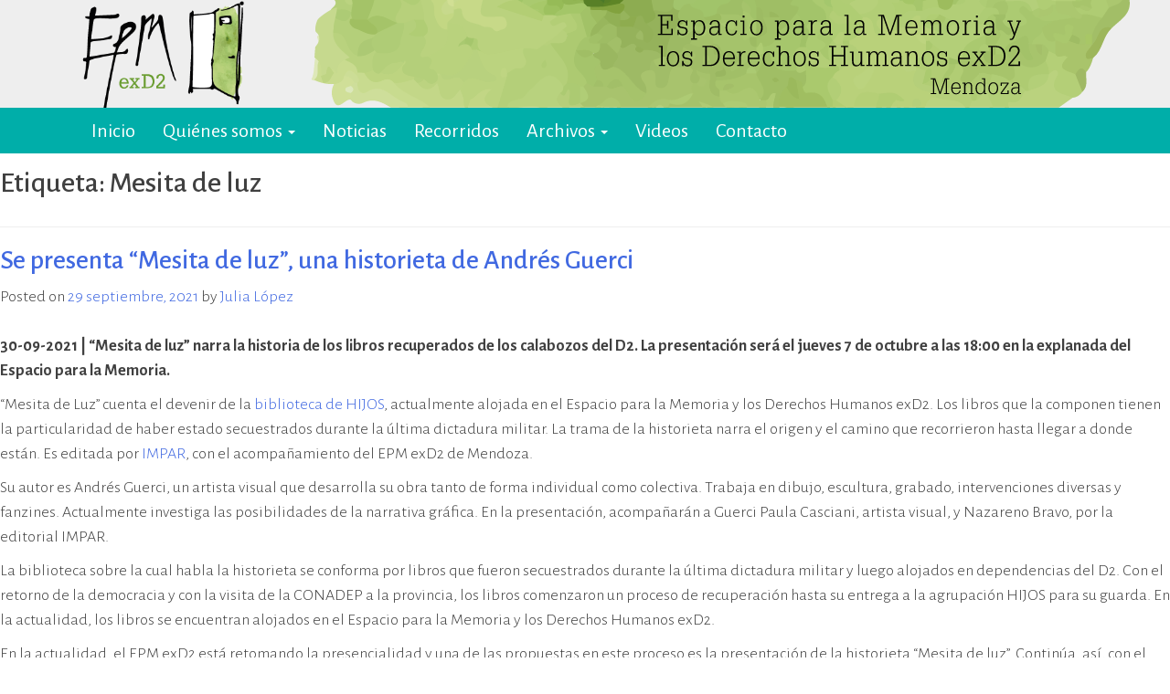

--- FILE ---
content_type: text/html; charset=UTF-8
request_url: http://www.espaciomemoriamendoza.com/tag/mesita-de-luz/
body_size: 9163
content:
<!doctype html>
<html lang="es">
<head>
	<meta charset="UTF-8">
	<meta name="viewport" content="width=device-width, initial-scale=1">
	<link rel="profile" href="http://gmpg.org/xfn/11">

	<!-- Fuentes externas -->
	<link href='https://fonts.googleapis.com/css?family=Open+Sans:400,300,600' rel='stylesheet' type='text/css'>
	<link href="https://fonts.googleapis.com/css?family=Alegreya+Sans:300,400,400i,500,500i,700,800" rel="stylesheet">
	<title>Mesita de luz &#8211; EPM ex-D2 Mendoza</title>
<meta name='robots' content='max-image-preview:large' />
	<style>img:is([sizes="auto" i], [sizes^="auto," i]) { contain-intrinsic-size: 3000px 1500px }</style>
	<link rel="alternate" type="application/rss+xml" title="EPM ex-D2 Mendoza &raquo; Feed" href="http://www.espaciomemoriamendoza.com/feed/" />
<link rel="alternate" type="application/rss+xml" title="EPM ex-D2 Mendoza &raquo; Feed de los comentarios" href="http://www.espaciomemoriamendoza.com/comments/feed/" />
<link rel="alternate" type="application/rss+xml" title="EPM ex-D2 Mendoza &raquo; Etiqueta Mesita de luz del feed" href="http://www.espaciomemoriamendoza.com/tag/mesita-de-luz/feed/" />
<script type="text/javascript">
/* <![CDATA[ */
window._wpemojiSettings = {"baseUrl":"https:\/\/s.w.org\/images\/core\/emoji\/16.0.1\/72x72\/","ext":".png","svgUrl":"https:\/\/s.w.org\/images\/core\/emoji\/16.0.1\/svg\/","svgExt":".svg","source":{"concatemoji":"http:\/\/www.espaciomemoriamendoza.com\/wp-includes\/js\/wp-emoji-release.min.js?ver=6.8.3"}};
/*! This file is auto-generated */
!function(s,n){var o,i,e;function c(e){try{var t={supportTests:e,timestamp:(new Date).valueOf()};sessionStorage.setItem(o,JSON.stringify(t))}catch(e){}}function p(e,t,n){e.clearRect(0,0,e.canvas.width,e.canvas.height),e.fillText(t,0,0);var t=new Uint32Array(e.getImageData(0,0,e.canvas.width,e.canvas.height).data),a=(e.clearRect(0,0,e.canvas.width,e.canvas.height),e.fillText(n,0,0),new Uint32Array(e.getImageData(0,0,e.canvas.width,e.canvas.height).data));return t.every(function(e,t){return e===a[t]})}function u(e,t){e.clearRect(0,0,e.canvas.width,e.canvas.height),e.fillText(t,0,0);for(var n=e.getImageData(16,16,1,1),a=0;a<n.data.length;a++)if(0!==n.data[a])return!1;return!0}function f(e,t,n,a){switch(t){case"flag":return n(e,"\ud83c\udff3\ufe0f\u200d\u26a7\ufe0f","\ud83c\udff3\ufe0f\u200b\u26a7\ufe0f")?!1:!n(e,"\ud83c\udde8\ud83c\uddf6","\ud83c\udde8\u200b\ud83c\uddf6")&&!n(e,"\ud83c\udff4\udb40\udc67\udb40\udc62\udb40\udc65\udb40\udc6e\udb40\udc67\udb40\udc7f","\ud83c\udff4\u200b\udb40\udc67\u200b\udb40\udc62\u200b\udb40\udc65\u200b\udb40\udc6e\u200b\udb40\udc67\u200b\udb40\udc7f");case"emoji":return!a(e,"\ud83e\udedf")}return!1}function g(e,t,n,a){var r="undefined"!=typeof WorkerGlobalScope&&self instanceof WorkerGlobalScope?new OffscreenCanvas(300,150):s.createElement("canvas"),o=r.getContext("2d",{willReadFrequently:!0}),i=(o.textBaseline="top",o.font="600 32px Arial",{});return e.forEach(function(e){i[e]=t(o,e,n,a)}),i}function t(e){var t=s.createElement("script");t.src=e,t.defer=!0,s.head.appendChild(t)}"undefined"!=typeof Promise&&(o="wpEmojiSettingsSupports",i=["flag","emoji"],n.supports={everything:!0,everythingExceptFlag:!0},e=new Promise(function(e){s.addEventListener("DOMContentLoaded",e,{once:!0})}),new Promise(function(t){var n=function(){try{var e=JSON.parse(sessionStorage.getItem(o));if("object"==typeof e&&"number"==typeof e.timestamp&&(new Date).valueOf()<e.timestamp+604800&&"object"==typeof e.supportTests)return e.supportTests}catch(e){}return null}();if(!n){if("undefined"!=typeof Worker&&"undefined"!=typeof OffscreenCanvas&&"undefined"!=typeof URL&&URL.createObjectURL&&"undefined"!=typeof Blob)try{var e="postMessage("+g.toString()+"("+[JSON.stringify(i),f.toString(),p.toString(),u.toString()].join(",")+"));",a=new Blob([e],{type:"text/javascript"}),r=new Worker(URL.createObjectURL(a),{name:"wpTestEmojiSupports"});return void(r.onmessage=function(e){c(n=e.data),r.terminate(),t(n)})}catch(e){}c(n=g(i,f,p,u))}t(n)}).then(function(e){for(var t in e)n.supports[t]=e[t],n.supports.everything=n.supports.everything&&n.supports[t],"flag"!==t&&(n.supports.everythingExceptFlag=n.supports.everythingExceptFlag&&n.supports[t]);n.supports.everythingExceptFlag=n.supports.everythingExceptFlag&&!n.supports.flag,n.DOMReady=!1,n.readyCallback=function(){n.DOMReady=!0}}).then(function(){return e}).then(function(){var e;n.supports.everything||(n.readyCallback(),(e=n.source||{}).concatemoji?t(e.concatemoji):e.wpemoji&&e.twemoji&&(t(e.twemoji),t(e.wpemoji)))}))}((window,document),window._wpemojiSettings);
/* ]]> */
</script>
<style id='wp-emoji-styles-inline-css' type='text/css'>

	img.wp-smiley, img.emoji {
		display: inline !important;
		border: none !important;
		box-shadow: none !important;
		height: 1em !important;
		width: 1em !important;
		margin: 0 0.07em !important;
		vertical-align: -0.1em !important;
		background: none !important;
		padding: 0 !important;
	}
</style>
<link rel='stylesheet' id='wp-block-library-css' href='http://www.espaciomemoriamendoza.com/wp-includes/css/dist/block-library/style.min.css?ver=6.8.3' type='text/css' media='all' />
<style id='classic-theme-styles-inline-css' type='text/css'>
/*! This file is auto-generated */
.wp-block-button__link{color:#fff;background-color:#32373c;border-radius:9999px;box-shadow:none;text-decoration:none;padding:calc(.667em + 2px) calc(1.333em + 2px);font-size:1.125em}.wp-block-file__button{background:#32373c;color:#fff;text-decoration:none}
</style>
<style id='global-styles-inline-css' type='text/css'>
:root{--wp--preset--aspect-ratio--square: 1;--wp--preset--aspect-ratio--4-3: 4/3;--wp--preset--aspect-ratio--3-4: 3/4;--wp--preset--aspect-ratio--3-2: 3/2;--wp--preset--aspect-ratio--2-3: 2/3;--wp--preset--aspect-ratio--16-9: 16/9;--wp--preset--aspect-ratio--9-16: 9/16;--wp--preset--color--black: #000000;--wp--preset--color--cyan-bluish-gray: #abb8c3;--wp--preset--color--white: #ffffff;--wp--preset--color--pale-pink: #f78da7;--wp--preset--color--vivid-red: #cf2e2e;--wp--preset--color--luminous-vivid-orange: #ff6900;--wp--preset--color--luminous-vivid-amber: #fcb900;--wp--preset--color--light-green-cyan: #7bdcb5;--wp--preset--color--vivid-green-cyan: #00d084;--wp--preset--color--pale-cyan-blue: #8ed1fc;--wp--preset--color--vivid-cyan-blue: #0693e3;--wp--preset--color--vivid-purple: #9b51e0;--wp--preset--gradient--vivid-cyan-blue-to-vivid-purple: linear-gradient(135deg,rgba(6,147,227,1) 0%,rgb(155,81,224) 100%);--wp--preset--gradient--light-green-cyan-to-vivid-green-cyan: linear-gradient(135deg,rgb(122,220,180) 0%,rgb(0,208,130) 100%);--wp--preset--gradient--luminous-vivid-amber-to-luminous-vivid-orange: linear-gradient(135deg,rgba(252,185,0,1) 0%,rgba(255,105,0,1) 100%);--wp--preset--gradient--luminous-vivid-orange-to-vivid-red: linear-gradient(135deg,rgba(255,105,0,1) 0%,rgb(207,46,46) 100%);--wp--preset--gradient--very-light-gray-to-cyan-bluish-gray: linear-gradient(135deg,rgb(238,238,238) 0%,rgb(169,184,195) 100%);--wp--preset--gradient--cool-to-warm-spectrum: linear-gradient(135deg,rgb(74,234,220) 0%,rgb(151,120,209) 20%,rgb(207,42,186) 40%,rgb(238,44,130) 60%,rgb(251,105,98) 80%,rgb(254,248,76) 100%);--wp--preset--gradient--blush-light-purple: linear-gradient(135deg,rgb(255,206,236) 0%,rgb(152,150,240) 100%);--wp--preset--gradient--blush-bordeaux: linear-gradient(135deg,rgb(254,205,165) 0%,rgb(254,45,45) 50%,rgb(107,0,62) 100%);--wp--preset--gradient--luminous-dusk: linear-gradient(135deg,rgb(255,203,112) 0%,rgb(199,81,192) 50%,rgb(65,88,208) 100%);--wp--preset--gradient--pale-ocean: linear-gradient(135deg,rgb(255,245,203) 0%,rgb(182,227,212) 50%,rgb(51,167,181) 100%);--wp--preset--gradient--electric-grass: linear-gradient(135deg,rgb(202,248,128) 0%,rgb(113,206,126) 100%);--wp--preset--gradient--midnight: linear-gradient(135deg,rgb(2,3,129) 0%,rgb(40,116,252) 100%);--wp--preset--font-size--small: 13px;--wp--preset--font-size--medium: 20px;--wp--preset--font-size--large: 36px;--wp--preset--font-size--x-large: 42px;--wp--preset--spacing--20: 0.44rem;--wp--preset--spacing--30: 0.67rem;--wp--preset--spacing--40: 1rem;--wp--preset--spacing--50: 1.5rem;--wp--preset--spacing--60: 2.25rem;--wp--preset--spacing--70: 3.38rem;--wp--preset--spacing--80: 5.06rem;--wp--preset--shadow--natural: 6px 6px 9px rgba(0, 0, 0, 0.2);--wp--preset--shadow--deep: 12px 12px 50px rgba(0, 0, 0, 0.4);--wp--preset--shadow--sharp: 6px 6px 0px rgba(0, 0, 0, 0.2);--wp--preset--shadow--outlined: 6px 6px 0px -3px rgba(255, 255, 255, 1), 6px 6px rgba(0, 0, 0, 1);--wp--preset--shadow--crisp: 6px 6px 0px rgba(0, 0, 0, 1);}:where(.is-layout-flex){gap: 0.5em;}:where(.is-layout-grid){gap: 0.5em;}body .is-layout-flex{display: flex;}.is-layout-flex{flex-wrap: wrap;align-items: center;}.is-layout-flex > :is(*, div){margin: 0;}body .is-layout-grid{display: grid;}.is-layout-grid > :is(*, div){margin: 0;}:where(.wp-block-columns.is-layout-flex){gap: 2em;}:where(.wp-block-columns.is-layout-grid){gap: 2em;}:where(.wp-block-post-template.is-layout-flex){gap: 1.25em;}:where(.wp-block-post-template.is-layout-grid){gap: 1.25em;}.has-black-color{color: var(--wp--preset--color--black) !important;}.has-cyan-bluish-gray-color{color: var(--wp--preset--color--cyan-bluish-gray) !important;}.has-white-color{color: var(--wp--preset--color--white) !important;}.has-pale-pink-color{color: var(--wp--preset--color--pale-pink) !important;}.has-vivid-red-color{color: var(--wp--preset--color--vivid-red) !important;}.has-luminous-vivid-orange-color{color: var(--wp--preset--color--luminous-vivid-orange) !important;}.has-luminous-vivid-amber-color{color: var(--wp--preset--color--luminous-vivid-amber) !important;}.has-light-green-cyan-color{color: var(--wp--preset--color--light-green-cyan) !important;}.has-vivid-green-cyan-color{color: var(--wp--preset--color--vivid-green-cyan) !important;}.has-pale-cyan-blue-color{color: var(--wp--preset--color--pale-cyan-blue) !important;}.has-vivid-cyan-blue-color{color: var(--wp--preset--color--vivid-cyan-blue) !important;}.has-vivid-purple-color{color: var(--wp--preset--color--vivid-purple) !important;}.has-black-background-color{background-color: var(--wp--preset--color--black) !important;}.has-cyan-bluish-gray-background-color{background-color: var(--wp--preset--color--cyan-bluish-gray) !important;}.has-white-background-color{background-color: var(--wp--preset--color--white) !important;}.has-pale-pink-background-color{background-color: var(--wp--preset--color--pale-pink) !important;}.has-vivid-red-background-color{background-color: var(--wp--preset--color--vivid-red) !important;}.has-luminous-vivid-orange-background-color{background-color: var(--wp--preset--color--luminous-vivid-orange) !important;}.has-luminous-vivid-amber-background-color{background-color: var(--wp--preset--color--luminous-vivid-amber) !important;}.has-light-green-cyan-background-color{background-color: var(--wp--preset--color--light-green-cyan) !important;}.has-vivid-green-cyan-background-color{background-color: var(--wp--preset--color--vivid-green-cyan) !important;}.has-pale-cyan-blue-background-color{background-color: var(--wp--preset--color--pale-cyan-blue) !important;}.has-vivid-cyan-blue-background-color{background-color: var(--wp--preset--color--vivid-cyan-blue) !important;}.has-vivid-purple-background-color{background-color: var(--wp--preset--color--vivid-purple) !important;}.has-black-border-color{border-color: var(--wp--preset--color--black) !important;}.has-cyan-bluish-gray-border-color{border-color: var(--wp--preset--color--cyan-bluish-gray) !important;}.has-white-border-color{border-color: var(--wp--preset--color--white) !important;}.has-pale-pink-border-color{border-color: var(--wp--preset--color--pale-pink) !important;}.has-vivid-red-border-color{border-color: var(--wp--preset--color--vivid-red) !important;}.has-luminous-vivid-orange-border-color{border-color: var(--wp--preset--color--luminous-vivid-orange) !important;}.has-luminous-vivid-amber-border-color{border-color: var(--wp--preset--color--luminous-vivid-amber) !important;}.has-light-green-cyan-border-color{border-color: var(--wp--preset--color--light-green-cyan) !important;}.has-vivid-green-cyan-border-color{border-color: var(--wp--preset--color--vivid-green-cyan) !important;}.has-pale-cyan-blue-border-color{border-color: var(--wp--preset--color--pale-cyan-blue) !important;}.has-vivid-cyan-blue-border-color{border-color: var(--wp--preset--color--vivid-cyan-blue) !important;}.has-vivid-purple-border-color{border-color: var(--wp--preset--color--vivid-purple) !important;}.has-vivid-cyan-blue-to-vivid-purple-gradient-background{background: var(--wp--preset--gradient--vivid-cyan-blue-to-vivid-purple) !important;}.has-light-green-cyan-to-vivid-green-cyan-gradient-background{background: var(--wp--preset--gradient--light-green-cyan-to-vivid-green-cyan) !important;}.has-luminous-vivid-amber-to-luminous-vivid-orange-gradient-background{background: var(--wp--preset--gradient--luminous-vivid-amber-to-luminous-vivid-orange) !important;}.has-luminous-vivid-orange-to-vivid-red-gradient-background{background: var(--wp--preset--gradient--luminous-vivid-orange-to-vivid-red) !important;}.has-very-light-gray-to-cyan-bluish-gray-gradient-background{background: var(--wp--preset--gradient--very-light-gray-to-cyan-bluish-gray) !important;}.has-cool-to-warm-spectrum-gradient-background{background: var(--wp--preset--gradient--cool-to-warm-spectrum) !important;}.has-blush-light-purple-gradient-background{background: var(--wp--preset--gradient--blush-light-purple) !important;}.has-blush-bordeaux-gradient-background{background: var(--wp--preset--gradient--blush-bordeaux) !important;}.has-luminous-dusk-gradient-background{background: var(--wp--preset--gradient--luminous-dusk) !important;}.has-pale-ocean-gradient-background{background: var(--wp--preset--gradient--pale-ocean) !important;}.has-electric-grass-gradient-background{background: var(--wp--preset--gradient--electric-grass) !important;}.has-midnight-gradient-background{background: var(--wp--preset--gradient--midnight) !important;}.has-small-font-size{font-size: var(--wp--preset--font-size--small) !important;}.has-medium-font-size{font-size: var(--wp--preset--font-size--medium) !important;}.has-large-font-size{font-size: var(--wp--preset--font-size--large) !important;}.has-x-large-font-size{font-size: var(--wp--preset--font-size--x-large) !important;}
:where(.wp-block-post-template.is-layout-flex){gap: 1.25em;}:where(.wp-block-post-template.is-layout-grid){gap: 1.25em;}
:where(.wp-block-columns.is-layout-flex){gap: 2em;}:where(.wp-block-columns.is-layout-grid){gap: 2em;}
:root :where(.wp-block-pullquote){font-size: 1.5em;line-height: 1.6;}
</style>
<link rel='stylesheet' id='slick-css' href='http://www.espaciomemoriamendoza.com/wp-content/plugins/widget-post-slider/assets/css/slick.css?ver=all' type='text/css' media='all' />
<link rel='stylesheet' id='font-awesome-css-css' href='http://www.espaciomemoriamendoza.com/wp-content/plugins/widget-post-slider/assets/css/font-awesome.min.css?ver=all' type='text/css' media='all' />
<link rel='stylesheet' id='widget-post-slider-style-css' href='http://www.espaciomemoriamendoza.com/wp-content/plugins/widget-post-slider/assets/css/style.css?ver=all' type='text/css' media='all' />
<link rel='stylesheet' id='bigger-picture-css' href='http://www.espaciomemoriamendoza.com/wp-content/plugins/youtube-channel/assets/lib/bigger-picture/css/bigger-picture.min.css?ver=3.25.2' type='text/css' media='all' />
<link rel='stylesheet' id='youtube-channel-css' href='http://www.espaciomemoriamendoza.com/wp-content/plugins/youtube-channel/assets/css/youtube-channel.min.css?ver=3.25.2' type='text/css' media='all' />
<link rel='stylesheet' id='bootstrap-css' href='http://www.espaciomemoriamendoza.com/wp-content/themes/epm/css/bootstrap.css?ver=6.8.3' type='text/css' media='all' />
<link rel='stylesheet' id='epm-style-css' href='http://www.espaciomemoriamendoza.com/wp-content/themes/epm/style.css?ver=6.8.3' type='text/css' media='all' />
<link rel='stylesheet' id='epm-custom-css' href='http://www.espaciomemoriamendoza.com/wp-content/themes/epm/custom.css?ver=6.8.3' type='text/css' media='all' />
<!--n2css--><!--n2js--><script type="text/javascript" src="http://www.espaciomemoriamendoza.com/wp-includes/js/jquery/jquery.min.js?ver=3.7.1" id="jquery-core-js"></script>
<script type="text/javascript" src="http://www.espaciomemoriamendoza.com/wp-includes/js/jquery/jquery-migrate.min.js?ver=3.4.1" id="jquery-migrate-js"></script>
<link rel="https://api.w.org/" href="http://www.espaciomemoriamendoza.com/wp-json/" /><link rel="alternate" title="JSON" type="application/json" href="http://www.espaciomemoriamendoza.com/wp-json/wp/v2/tags/565" /><link rel="EditURI" type="application/rsd+xml" title="RSD" href="https://www.espaciomemoriamendoza.com/xmlrpc.php?rsd" />
<meta name="generator" content="WordPress 6.8.3" />
		<style type="text/css">
					.site-title,
			.site-description {
				position: absolute;
				clip: rect(1px, 1px, 1px, 1px);
			}
				</style>
		<link rel="icon" href="http://www.espaciomemoriamendoza.com/wp-content/uploads/2019/07/logo-new-150x150.png" sizes="32x32" />
<link rel="icon" href="http://www.espaciomemoriamendoza.com/wp-content/uploads/2019/07/logo-new.png" sizes="192x192" />
<link rel="apple-touch-icon" href="http://www.espaciomemoriamendoza.com/wp-content/uploads/2019/07/logo-new.png" />
<meta name="msapplication-TileImage" content="http://www.espaciomemoriamendoza.com/wp-content/uploads/2019/07/logo-new.png" />
		<style type="text/css" id="wp-custom-css">
			.sangria1 {
  margin-left: 1em;
}
.sangria2 {
  margin-left: 2em;
}
.sangria3 {
  margin-left: 3em;
}

.img-hover {
    transition: border 0.2s ease;
    border: 3px solid transparent;
}

.img-hover:hover {
    border: 3px solid #00aaff;
}		</style>
		</head>

<body class="archive tag tag-mesita-de-luz tag-565 wp-custom-logo wp-theme-epm hfeed">

<!-- Facebook like-box -->
<div id="fb-root"></div>
<script>(function(d, s, id) {
  var js, fjs = d.getElementsByTagName(s)[0];
  if (d.getElementById(id)) return;
  js = d.createElement(s); js.id = id;
  js.src = 'https://connect.facebook.net/es_ES/sdk.js#xfbml=1&version=v3.0';
  fjs.parentNode.insertBefore(js, fjs);
}(document, 'script', 'facebook-jssdk'));</script>

<div id="page" class="site">
	<a class="skip-link screen-reader-text" href="#content">Skip to content</a>

	<header id="masthead" class="site-header">
		<div class="container">
			<div class="marca">
				<a href="http://www.espaciomemoriamendoza.com/" class="custom-logo-link" rel="home"><img width="336" height="200" src="http://www.espaciomemoriamendoza.com/wp-content/uploads/2017/08/cropped-cropped-logo-epm.png" class="custom-logo" alt="EPM ex-D2 Mendoza" decoding="async" fetchpriority="high" srcset="http://www.espaciomemoriamendoza.com/wp-content/uploads/2017/08/cropped-cropped-logo-epm.png 336w, http://www.espaciomemoriamendoza.com/wp-content/uploads/2017/08/cropped-cropped-logo-epm-300x179.png 300w" sizes="(max-width: 336px) 100vw, 336px" /></a>					<p class="site-title"><a href="http://www.espaciomemoriamendoza.com/" rel="home">EPM ex-D2 Mendoza</a></p>
									<p class="site-description">El Espacio para la Memoria y los Derechos Humanos exD2 (EPM ex-D2) es un sitio recuperado para preservación y difusión de la memoria sobre el terrorismo de Estado y para la defensa y promoción de los derechos humanos.  Sus instalaciones pertenecieron al Departamento de Informaciones de la Policía de Mendoza (D2) y fueron destinadas a la represión política ilegal, antes y durante la última dictadura cívico-militar. El lugar fue sede del Centro Clandestino de Detención, Tortura y Extermino más importante del Gran Mendoza.</p>
							</div><!-- .site-branding -->
		</div> <!-- .container -->
		<nav class="navbar navbar-inverse" role="navigation">
		  <div class="container">
		    <!-- Brand and toggle get grouped for better mobile display -->
		    <div class="navbar-header">
		      <button type="button" class="navbar-toggle" data-toggle="collapse" data-target="#bs-example-navbar-collapse-1">
		          <span class="sr-only">Toggle navigation</span>
		          <span class="icon-bar"></span>
		          <span class="icon-bar"></span>
		          <span class="icon-bar"></span>
		      </button>		
		    </div>
		    <!-- Collect the nav links, forms, and other content for toggling -->
		    <div class="collapse navbar-collapse" id="bs-example-navbar-collapse-1">
				 <div class="menu-top-menu-container"><ul id="menu-top-menu" class="nav navbar-nav pull-left"><li itemscope="itemscope" itemtype="https://www.schema.org/SiteNavigationElement" id="menu-item-7" class="menu-item menu-item-type-custom menu-item-object-custom menu-item-home menu-item-7"><a title="Inicio" href="http://www.espaciomemoriamendoza.com/">Inicio</a></li>
<li itemscope="itemscope" itemtype="https://www.schema.org/SiteNavigationElement" id="menu-item-434" class="menu-item menu-item-type-post_type menu-item-object-page menu-item-has-children menu-item-434 dropdown"><a title="Quiénes somos" href="#" data-toggle="dropdown" class="dropdown-toggle" aria-haspopup="true">Quiénes somos <span class="caret"></span></a>
<ul role="menu" class=" dropdown-menu" >
	<li itemscope="itemscope" itemtype="https://www.schema.org/SiteNavigationElement" id="menu-item-440" class="menu-item menu-item-type-post_type menu-item-object-page menu-item-440"><a title="Nuestra historia" href="http://www.espaciomemoriamendoza.com/quienes-somos/nuestra-historia/">Nuestra historia</a></li>
	<li itemscope="itemscope" itemtype="https://www.schema.org/SiteNavigationElement" id="menu-item-355" class="menu-item menu-item-type-post_type menu-item-object-page menu-item-355"><a title="Institucional" href="http://www.espaciomemoriamendoza.com/quienes-somos/institucional/">Institucional</a></li>
</ul>
</li>
<li itemscope="itemscope" itemtype="https://www.schema.org/SiteNavigationElement" id="menu-item-24" class="menu-item menu-item-type-post_type menu-item-object-page current_page_parent menu-item-24"><a title="Noticias" href="http://www.espaciomemoriamendoza.com/noticias/">Noticias</a></li>
<li itemscope="itemscope" itemtype="https://www.schema.org/SiteNavigationElement" id="menu-item-26" class="menu-item menu-item-type-post_type menu-item-object-page menu-item-26"><a title="Recorridos" href="http://www.espaciomemoriamendoza.com/recorridos-guiados/">Recorridos</a></li>
<li itemscope="itemscope" itemtype="https://www.schema.org/SiteNavigationElement" id="menu-item-4502" class="menu-item menu-item-type-post_type menu-item-object-page menu-item-has-children menu-item-4502 dropdown"><a title="Archivos" href="#" data-toggle="dropdown" class="dropdown-toggle" aria-haspopup="true">Archivos <span class="caret"></span></a>
<ul role="menu" class=" dropdown-menu" >
	<li itemscope="itemscope" itemtype="https://www.schema.org/SiteNavigationElement" id="menu-item-4661" class="menu-item menu-item-type-post_type menu-item-object-page menu-item-4661"><a title="Archivo Provincial de la Memoria Susana Muñoz" href="http://www.espaciomemoriamendoza.com/archivo/">Archivo Provincial de la Memoria Susana Muñoz</a></li>
	<li itemscope="itemscope" itemtype="https://www.schema.org/SiteNavigationElement" id="menu-item-2364" class="menu-item menu-item-type-post_type menu-item-object-page menu-item-2364"><a title="Mediateca" href="http://www.espaciomemoriamendoza.com/mediateca/">Mediateca</a></li>
	<li itemscope="itemscope" itemtype="https://www.schema.org/SiteNavigationElement" id="menu-item-4503" class="menu-item menu-item-type-post_type menu-item-object-page menu-item-4503"><a title="Listado de personas desaparecidas" href="http://www.espaciomemoriamendoza.com/listado-de-personas-desaparecidas/">Listado de personas desaparecidas</a></li>
	<li itemscope="itemscope" itemtype="https://www.schema.org/SiteNavigationElement" id="menu-item-3102" class="menu-item menu-item-type-custom menu-item-object-custom menu-item-3102"><a title="Juicios por delitos de lesa humanidad de Mendoza" href="https://lesahumanidadmendoza.com/">Juicios por delitos de lesa humanidad de Mendoza</a></li>
</ul>
</li>
<li itemscope="itemscope" itemtype="https://www.schema.org/SiteNavigationElement" id="menu-item-99" class="menu-item menu-item-type-post_type menu-item-object-page menu-item-99"><a title="Videos" href="http://www.espaciomemoriamendoza.com/videos/">Videos</a></li>
<li itemscope="itemscope" itemtype="https://www.schema.org/SiteNavigationElement" id="menu-item-22" class="menu-item menu-item-type-post_type menu-item-object-page menu-item-22"><a title="Contacto" href="http://www.espaciomemoriamendoza.com/contacto/">Contacto</a></li>
</ul></div>			  </div>
		    <!-- /.navbar-collapse -->
		  </div>
		  <!-- /.container -->
		</nav>
		
	</header><!-- #masthead -->
	
	<div id="content" class="site-content">

	<div id="primary" class="content-area">
		<main id="main" class="site-main">

		
			<header class="page-header">
				<h1 class="page-title">Etiqueta: <span>Mesita de luz</span></h1>			</header><!-- .page-header -->

			
<article id="post-3000" class="post-3000 post type-post status-publish format-standard has-post-thumbnail hentry category-noticias category-noticias-bottom category-noticias-top tag-actividades-culturales-mendoza tag-andres-guerci tag-cultura-y-derechos-humanos tag-editorial-impar tag-historieta tag-mesita-de-luz tag-nazareno-bravo tag-paula-casciani">
	<header class="entry-header">
		<h2 class="entry-title"><a href="http://www.espaciomemoriamendoza.com/se-presenta-mesita-de-luz-una-historieta-de-andres-guerci/" rel="bookmark">Se presenta “Mesita de luz”, una historieta de Andrés Guerci</a></h2>		<div class="entry-meta">
			<span class="posted-on">Posted on <a href="http://www.espaciomemoriamendoza.com/se-presenta-mesita-de-luz-una-historieta-de-andres-guerci/" rel="bookmark"><time class="entry-date published" datetime="2021-09-29T15:15:52-03:00">29 septiembre, 2021</time><time class="updated" datetime="2021-10-25T15:56:20-03:00">25 octubre, 2021</time></a></span><span class="byline"> by <span class="author vcard"><a class="url fn n" href="http://www.espaciomemoriamendoza.com/author/julia-lopez/">Julia López</a></span></span>		</div><!-- .entry-meta -->
			</header><!-- .entry-header -->

	<div class="entry-content">
		
<p><strong>30-09-2021 | “Mesita de luz” narra la historia de los libros recuperados de los calabozos del D2. La presentación será el jueves 7 de octubre a las 18:00 en la explanada del Espacio para la Memoria.</strong></p>



<p>“Mesita de Luz” cuenta el devenir de la <a href="http://www.espaciomemoriamendoza.com/memoria-viva-el-epm-cumplio-cuatro-anos/" target="_blank" rel="noreferrer noopener">biblioteca de HIJOS</a>, actualmente alojada en el Espacio para la Memoria y los Derechos Humanos exD2. Los libros que la componen tienen la particularidad de haber estado secuestrados durante la última dictadura militar. La trama de la historieta narra el origen y el camino que recorrieron hasta llegar a donde están. Es editada por <a href="http://instagram.com/fanzineraimpar" target="_blank" rel="noreferrer noopener">IMPAR</a>, con el acompañamiento del EPM exD2 de Mendoza.</p>



<p>Su autor es Andrés Guerci, un artista visual que desarrolla su obra tanto de forma individual como colectiva. Trabaja en dibujo, escultura, grabado, intervenciones diversas y fanzines. Actualmente investiga las posibilidades de la narrativa gráfica. En la presentación, acompañarán a Guerci Paula Casciani, artista visual, y Nazareno Bravo, por la editorial IMPAR.</p>



<p>La biblioteca sobre la cual habla la historieta se conforma por libros que fueron secuestrados durante la última dictadura militar y luego alojados en dependencias del D2. Con el retorno de la democracia y con la visita de la CONADEP a la provincia, los libros comenzaron un proceso de recuperación hasta su entrega a la agrupación HIJOS para su guarda. En la actualidad, los libros se encuentran alojados en el Espacio para la Memoria y los Derechos Humanos exD2.</p>



<p>En la actualidad, el EPM exD2 está retomando la presencialidad y una de las propuestas en este proceso es la presentación de la historieta “Mesita de luz”. Continúa, así, con el desarrollo de actividades culturales, como se propuso desde su inauguración en 2015, relacionadas con la defensa y promoción de los derechos humanos.</p>



<h2 class="wp-block-heading">Contacto:</h2>



<p>Andrés Guerci: 261 5 730&nbsp; 823</p>



<p>Nazareno Bravo: 261 5 250 926</p>



<p class="has-text-align-left"><strong>Jueves 7 de octubre | 18 h | Explanada del EPM (Belgrano y Virgen del Carmen)</strong></p>
	</div><!-- .entry-content -->

	<footer class="entry-footer">
		<span class="cat-links">Posted in <a href="http://www.espaciomemoriamendoza.com/category/noticias/" rel="category tag">Noticias</a>, <a href="http://www.espaciomemoriamendoza.com/category/noticias-bottom/" rel="category tag">Noticias bottom</a>, <a href="http://www.espaciomemoriamendoza.com/category/noticias-top/" rel="category tag">Noticias top</a></span><span class="tags-links">Tagged <a href="http://www.espaciomemoriamendoza.com/tag/actividades-culturales-mendoza/" rel="tag">actividades culturales Mendoza</a>, <a href="http://www.espaciomemoriamendoza.com/tag/andres-guerci/" rel="tag">Andrés Guerci</a>, <a href="http://www.espaciomemoriamendoza.com/tag/cultura-y-derechos-humanos/" rel="tag">cultura y derechos humanos</a>, <a href="http://www.espaciomemoriamendoza.com/tag/editorial-impar/" rel="tag">Editorial IMPAR</a>, <a href="http://www.espaciomemoriamendoza.com/tag/historieta/" rel="tag">historieta</a>, <a href="http://www.espaciomemoriamendoza.com/tag/mesita-de-luz/" rel="tag">Mesita de luz</a>, <a href="http://www.espaciomemoriamendoza.com/tag/nazareno-bravo/" rel="tag">Nazareno Bravo</a>, <a href="http://www.espaciomemoriamendoza.com/tag/paula-casciani/" rel="tag">Paula Casciani</a></span><span class="comments-link"><a href="http://www.espaciomemoriamendoza.com/se-presenta-mesita-de-luz-una-historieta-de-andres-guerci/#respond">Leave a Comment<span class="screen-reader-text"> on Se presenta “Mesita de luz”, una historieta de Andrés Guerci</span></a></span>	</footer><!-- .entry-footer -->
</article><!-- #post-3000 -->

		</main><!-- #main -->
	</div><!-- #primary -->


<aside>
	<div id="search-2" class="widget widget_search"><form role="search" method="get" class="search-form" action="http://www.espaciomemoriamendoza.com/">
				<label>
					<span class="screen-reader-text">Buscar:</span>
					<input type="search" class="search-field" placeholder="Buscar &hellip;" value="" name="s" />
				</label>
				<input type="submit" class="search-submit" value="Buscar" />
			</form></div><div id="custom_html-2" class="widget_text widget widget_custom_html"><div class="textwidget custom-html-widget"><div class="juicio_mdz">
					<a href="http://www.espaciomemoriamendoza.com/listado-de-personas-desaparecidas/" target="_self">
<img src="http://www.espaciomemoriamendoza.com/wp-content/uploads/2018/06/Imagen-Desaparecidos.jpg" alt="">
					</a>
				</div>
</div></div><div id="custom_html-3" class="widget_text widget widget_custom_html"><div class="textwidget custom-html-widget"><div class="juicio_sr">
					<a href="http://www.espaciomemoriamendoza.com/mediateca">
						<img src="http://www.espaciomemoriamendoza.com/wp-content/uploads/2020/08/logo-para-zócalo-web-2.jpg" alt="">
					</a>
				</div>
</div></div></aside><!-- #secondary -->

	</div><!-- #content -->

	<!-- <footer id="colophon" class="site-footer">
		<div class="site-info"> -->

		<footer>
			<div class="container">
				<div class="foot">
					<div id="marca" class="foot_marca">
						<a href="http://www.espaciomemoriamendoza.com" ><img src="http://www.espaciomemoriamendoza.com/wp-content/uploads/2017/09/logo-epm_foter.png" alt="Espacio para la Memoria" title="EPM"></a>
					</div>
					<!-- <div id="webmail">
						<a href="" class="wm">Webmail</a>
					</div>-->
				</div>
				<div class="info">
					<a href="mailto:contacto@epm-exd2-mendoza.com?subject=Consulta" class="info_mail">Contacto</a>
					<p>Espacio para la Memoria y los Derechos Humanos ExD2</p>
					<p>Belgrano 179, 1er piso (entre Peltier y Virgen del Carmen de Cuyo)</p>
					<p>Mendoza - Argentina</p>
					<p>Mail: <a href="mailto:espacio.memoria.mendoza@gmail.com?subject=Visitas%guiadas">espacio.memoria.mendoza@gmail.com</a></p>
					<br>
					<p>Todos los derechos reservados | 2026</p>
				</div>
			</div> <!-- container -->
			<small>Esta página fue desarrollada en el marco del proyecto “Recuperar el ExD2 como espacio de memoria: estrategias de visibilización del sitio, elaboración y transmisión de su historia”, financiado por el Área de Articulación Social e Inclusión Educativa - UNCUYO</small>

			<div class="footer-footer">
				<span>
					Diseño y maquetación web:  by <a href="http://www.pregal.com">Guadalupe M. Pregal</a>.				</span>
				<span class="sep"> | </span>
				Theme development: EPM by <a href="http://www.livingthewebla.com">Livingtheweb!</a>.			</div>
		</footer>

		
	
</div><!-- #page -->

<script type="speculationrules">
{"prefetch":[{"source":"document","where":{"and":[{"href_matches":"\/*"},{"not":{"href_matches":["\/wp-*.php","\/wp-admin\/*","\/wp-content\/uploads\/*","\/wp-content\/*","\/wp-content\/plugins\/*","\/wp-content\/themes\/epm\/*","\/*\\?(.+)"]}},{"not":{"selector_matches":"a[rel~=\"nofollow\"]"}},{"not":{"selector_matches":".no-prefetch, .no-prefetch a"}}]},"eagerness":"conservative"}]}
</script>
<script type="text/javascript" src="http://www.espaciomemoriamendoza.com/wp-content/plugins/widget-post-slider/assets/js/slick.min.js?ver=1.6.0" id="slick-min-js-js"></script>
<script type="text/javascript" src="http://www.espaciomemoriamendoza.com/wp-content/plugins/youtube-channel/assets/lib/bigger-picture/bigger-picture.min.js?ver=3.25.2" id="bigger-picture-js"></script>
<script type="text/javascript" src="http://www.espaciomemoriamendoza.com/wp-content/plugins/youtube-channel/assets/js/youtube-channel.min.js?ver=3.25.2" id="youtube-channel-js"></script>
<script type="text/javascript" src="http://www.espaciomemoriamendoza.com/wp-content/themes/epm/js/vendor/bootstrap.min.js?ver=1.1" id="bootstrap.min-js"></script>
<script type="text/javascript" src="http://www.espaciomemoriamendoza.com/wp-content/themes/epm/js/skip-link-focus-fix.js?ver=20151215" id="epm-skip-link-focus-fix-js"></script>
<!-- My YouTube Channel --><script type="text/javascript"></script>
</body>
</html>

--- FILE ---
content_type: image/svg+xml
request_url: http://www.espaciomemoriamendoza.com/wp-content/themes/epm/img/header-epm.svg
body_size: 187917
content:
<?xml version="1.0" encoding="utf-8"?>
<!-- Generator: Adobe Illustrator 16.0.0, SVG Export Plug-In . SVG Version: 6.00 Build 0)  -->
<!DOCTYPE svg PUBLIC "-//W3C//DTD SVG 1.1//EN" "http://www.w3.org/Graphics/SVG/1.1/DTD/svg11.dtd">
<svg version="1.1" id="Capa_1" xmlns="http://www.w3.org/2000/svg" xmlns:xlink="http://www.w3.org/1999/xlink" x="0px" y="0px"
	 width="1264px" height="109.512px" viewBox="0 0 1264 109.512" enable-background="new 0 0 1264 109.512" xml:space="preserve">
<g>
	<g>
		<defs>
			<rect id="SVGID_1_" x="268.559" y="1.08" width="994.205" height="108.099"/>
		</defs>
		<clipPath id="SVGID_2_">
			<use xlink:href="#SVGID_1_"  overflow="visible"/>
		</clipPath>
		<g id="XMLID_100_" clip-path="url(#SVGID_2_)">
			<path id="XMLID_597_" fill="#C5D88A" d="M1254.172-53.595c4.264,0.131,9.813-2.673,12.783,0.413
				c2.302,2.364,2.463,7.739-0.02,9.961c-0.855,0.731-2.268-0.294-3.398-0.417c-2.864-1.713-4.885,0.543-7.312,1.379
				c-5.258,1.879-10.894,0.194-11.944-4.691C1242.677-54.316,1250.104-52.327,1254.172-53.595z"/>
			<path id="XMLID_596_" fill="#FFFFF9" d="M1038.164-146.603c-2.103,3.965-5.125,8.241-9.714,5.609
				c-2.655-1.496,2.808-3.172,3.079-5.623C1033.736-146.612,1035.95-146.608,1038.164-146.603z"/>
			<path id="XMLID_595_" fill="#BAD27E" d="M1254.172-53.595c-2.604,1.813-5.197,3.624-7.463,5.183
				c2.547,12.396,13.811-6.961,16.828,4.774c-5.275,4.608-10.56,9.216-15.854,13.825c-5.76,1.456-8.85,7.054-14.135,9.293
				c-17.092-4.152-32.873,4.67-49.508,5.067c-1.608-0.449-3.119-1.125-4.555-2.007c-2.857-1.833-4.536-4.471-5.095-7.807
				c2.271-9.509-6.292-5.052-9.609-7.382c-5.481-6.353-13.381-8.954-20.333-13.059c-3.044-5.215,2.074-8.355,3.209-12.492
				c0.719-1.368,1.672-2.596,2.738-3.697c2.223-1.646,5.795-3.61,7.186-1.454c8.147,12.529,22.266,14.915,34.181,20.932
				c1.108,1.396,0.563,4.403,3.005,4.253c1.258-0.035,1.321-2.513,1.77-3.979c1.033-4.543-1.636-5.921-5.34-5.883
				c-6.293,0.084-14.271,2.882-15.962-6.323c-1.391-7.582-4.007-16.513,5.772-21.532c8.947-0.367,17.883-0.938,26.422,2.58
				c2.314,1.089,4.602,2.152,6.91,3.24c-1.805,3.004-5.083,3.766-9.813,5.991c13.786,2.821,23.748,13.439,37.909,9.283
				c3.879,0.166,7.882-0.813,11.541,1.287L1254.172-53.595z"/>
			<path id="XMLID_594_" fill="#AECA72" d="M878.268,138.9c-1.036,0.453-2.083,0.502-3.146,0.09
				c-5.236-4.99-13.82,3.726-18.275-4.418c-4.518-3.33-7.297,2.764-11.309,2.129c-6.924-1.182-14.408,2.412-20.905-2.414
				c-0.804-3.793,2.146-5.778,4.018-8.268c3.728-4.984,6.584-10.836,13.056-13.047c6.879-2.068,15.496-1.304,17.597-11.019
				c9.467-13.188,9.467-13.188,18.386,3.947c12.72,0.242,19.139,8.785,24.706,18.492c0.416,1.543,0.341,3.082-0.192,4.561
				C896.244,137.109,888.242,140.4,878.268,138.9z"/>
			<path id="XMLID_593_" fill="#BAD27E" d="M1167.572,99.572c-4.531,3.24-9.078,6.453-13.611,9.717
				c-10.99,10.621-26.896,4.25-38.918,11.332c-3.141,1.354-6.359,1.611-9.588,0.379c-6.102-9.709-11.437-19.149,5.543-23.686
				c3.027-0.813,4.465-4.574,7.104-6.457c1.209-0.84,2.51-1.488,3.877-2.072c7.518-2.162,14.95-4.494,18.391-12.678
				c0.802-1.273,1.701-2.439,2.689-3.604c5.13-5.305,13.018-4.086,11.515,1.964C1151.172,88.207,1162.104,91.938,1167.572,99.572z"
				/>
			<path id="XMLID_592_" fill="#C3D788" d="M556.377,117.939c-8.789-0.982-17.56-1.963-26.334-2.941
				c-11.729-5.342-22.093-12.991-33.1-19.598c-4.121-2.494-8.452-5.08-7.386-11.15c5.43-4.547,11.88-5.342,18.622-5.172
				c2.374,0.476,4.484,1.576,6.482,2.892c4.023,2.784,7.965,5.405,13.243,2.686c3.536-1.811,8.091-2.748,9.513,1.98
				c4.025,13.444,11.638,6.039,18.486,3.721c4.083,1.344,5.809,4.57,6.784,8.397c0.661,3.576,0.899,7.257,1.562,10.83
				c0.199,1.492,0.033,2.937-0.461,4.328C562.086,116.699,559.533,117.887,556.377,117.939z"/>
			<path id="XMLID_591_" fill="#C8DB8F" d="M490.098,84.552c7.475,9.735,19.478,12.938,29.221,19.317
				c4.933,3.226,8.306,6.285,10.724,11.129c-4.948,2.275-32.673,3.271-32.795-0.526c-1.068-9.963-16.289-20.111-27.221-18.197
				c-8.568,1.531-18.218,5.18-18.681-9.424c2.704-3.146,0.362-6.566,0.448-9.898c0.407-1.55,1.207-2.8,2.504-3.759
				c2.289-0.934,4.592-0.894,6.894-0.058c5.623,3.525,11.174,6.398,18.417,5.38C483.845,77.896,490.072,76.613,490.098,84.552z"/>
			<path id="XMLID_590_" fill="#D0DF98" d="M433.804,80.363c1.771-2.135,3.599-3.924,6.27-4.771c5.397-0.805,9.17,1.246,11.174,6.39
				c0.2,2.322-0.767,4.313-1.857,6.188c-1.617,2.427-1.438,5.025-0.588,7.675c0.223,2.188-0.202,4.159-1.986,5.625
				c-5.832-1.445-13.509,14.551-17.993-1.894C428.623,98.855,425.278,90.55,433.804,80.363z"/>
			<path id="XMLID_589_" fill="#C2D685" d="M608.264,118.074c-2.194-0.176-4.408-0.324-6.615-0.508
				c-15.903,0.664-23.097-5.654-38.6-6.277l-0.013-0.073c-1.351-4.017,0.279-7.55,1.804-11.087
				c2.829-4.153,6.302-7.778,10.729-10.057c6.75-3.5,13.411-5.65,11.756,6.4c-0.837,6.301,2.182,9.194,7.911,10.192
				c3.188,0.209,6.365,0.254,9.545,0.021c14.389-2.187,29.105-7.086,41.707,5.102c1.381,10.892-5.981,10.611-13.58,11.377
				C626.188,123.848,614.32,110.725,608.264,118.074z"/>
			<path id="XMLID_588_" fill="#B4CF77" d="M1167.572,99.572c-9.343-4.709-26.087-4.553-14.79-22.824
				c1.146-1.862-0.681-5.09-2.665-4.879c-2.197,0.249-4.162,2.651-6.24,4.104c-4.19-3.332-5.148-8.146-6.008-13.031
				c-0.206-4.355,1.084-8.058,4.801-10.623c3.149-1.521,6.172-0.372,9.22,0.427c7.552,1.075,15.54,1.213,12.978,13.117
				c-0.992,4.667,5.537,6.013,8.074,9.376c4.168,5.519,5.376,11.705,4.473,18.414C1174.965,97.027,1171.818,99.195,1167.572,99.572z
				"/>
			<path id="XMLID_587_" fill="#A9C46B" d="M1170.414,76.052c-7.514-3.675-21.115-4.398-7.711-17.001
				c-4.191-3.896-9.38,2.757-12.162-2.96c-2.502-3.256-3.443-6.867-2.354-10.869c0.568-1.48,1.475-2.631,2.665-3.593
				c4.245-1.816,8.632-0.208,12.952-0.56c3.494,0.044,6.836,1.014,10.3,1.333c2.104,0.113,4.202,0.248,6.29,0.481
				c2.188,0.233,4.258,0.815,6.125,1.986c1.067,0.987,1.637,2.229,1.635,3.721c-0.633,3.753-2.879,7.465-0.09,11.281
				c-1.504,5.075-3.021,10.1-6.894,13.989C1177.412,73.745,1174.19,76.285,1170.414,76.052z"/>
			<path id="XMLID_586_" fill="#C3D788" d="M1154.31,128.895c7.136,1.604,7.462,5.721,0.79,6.934
				c-20.283,3.638-40.817,6.613-61.181-0.057c2.052-9.98,10.582-10.432,18.092-12.4c6.793,1.771,13.068,0.75,18.829-3.377
				C1143.196,110.949,1146.593,125.609,1154.31,128.895z"/>
			<path id="XMLID_585_" fill="#CEDE9A" d="M446.816,101.469c0.042-2.261,0.07-4.486,0.094-6.711
				c-0.313-2.373-0.367-4.767,0.037-7.111c1.1-1.068,2.214-2.125,3.321-3.18c0.737-0.841,1.476-1.13,2.224-0.839
				c0.733,0.269,1.092,0.58,1.092,0.845c-0.471,6.76,3.474,13.024,9.164,9.438c15.84-9.938,23.623,4.347,34.832,8.906
				c12.114,4.932,3.789,7.934-0.332,11.654c-12.556-4.406-22.74-17.683-38.806-9.525
				C455.815,106.275,449.73,105.904,446.816,101.469z"/>
			<path id="XMLID_584_" fill="#C8DA89" d="M1061.557,142.535c-26.739,5.213-80.699,3.451-80.699,3.451s0.838-1.311,1.261-1.959
				c3.354-2.326,7.363-3.162,11.024-2.309c6.06,1.467,6.272-0.504,6.972-6.121c0.92-7.603,7.876-12.724,14.215-7.068
				c8.215,7.271,15.271,2.729,22.967,1.613c1.595-0.045,3.115,0.27,4.576,0.85C1047.412,136.588,1055.961,137.039,1061.557,142.535z
				"/>
			<path id="XMLID_583_" fill="#A2BE67" d="M1224.217,0.764c3.054,14.851-8.977,20.72-17.16,28.882
				c-10.376,1.038-9.922,15.138-19.967,16.581l-0.049-0.046c-2.391-2.293-2.889-5.144-2.527-8.258
				c-0.059-8.625,4.382-15.196,9.755-21.345c2.419-3.989,4.905-7.94,8.94-10.565c4.653-2.723,8.672-6.358,13.133-9.284
				C1219.912-5.573,1224.828-6.908,1224.217,0.764z"/>
			<path id="XMLID_582_" fill="#ABC76F" d="M1224.217,0.764c-1.602-2.168-4.613-5.015-5.771-1.526
				c-2.524,7.609-9.635,7.342-14.704,10.482c-4.015-1.838-5.878-4.729-4.732-9.202c1.359-2.774,3.871-4.49,5.939-6.627
				c1.946-2.161,3.719-4.515,6.242-6.098c7.462-3.835,13.783-9.933,22.509-11.166c3.886-3.876,7.563-8.162,13.983-6.44
				c-6.938,4.991-5.196,14.197-9.495,20.07C1234.869-5.18,1231.463,0.779,1224.217,0.764z"/>
			<path id="XMLID_581_" fill="#B2CD79" d="M762.16,122.752c-4.522,4.347-8.973,3.927-13.354-0.196
				c-2.967-2.627-7.443,4.58-10.629,3.01c-2.533-1.736-3.518,2.568-5.028,0.037c-2.479-4.576-2.58-8.715,2.49-11.724
				c1.512-0.297,2.998-0.174,4.439,0.298c3.664,1.549,6.657,3.106,8.3-3c2.783-10.461,8.994-8.979,15.657-3.265
				c2.377,1.883,4.609,3.908,6.222,6.535c1.021,2.094,1.399,4.285,1.252,6.582c-0.455,3.738-1.904,7.057-4.11,10.119
				C765.892,132.744,763.773,121.338,762.16,122.752z"/>
			<path id="XMLID_580_" fill="#B3CE74" d="M974.92,143.076c-16.256,6.363-33.188,6.219-50.195,5.113
				c-0.93-1.41-0.862-2.758,0.207-4.041c1.873-1.404,4.004-2.098,6.262-2.418c2.838-0.451,5.742-0.637,8.466-1.738
				c5.847-6.543,8.615-16.004,18.113-19.018c5.572-0.732,10.452,0.504,14.101,5.061c0.844,4.597,1.537,9.313,4.229,13.385
				C976.371,140.865,975.963,142.066,974.92,143.076z"/>
			<path id="XMLID_579_" fill="#C1D681" d="M1061.557,142.535c-8.438-0.332-17.715,0.976-20.674-10.342
				c2.358-6.586,8.104-9.797,13.905-8.393c8.891,2.114,18.209,0.498,26.82,3.885c3.735,3.184,5.652,6.82,2.541,11.479
				C1077.115,143.637,1069.06,141.252,1061.557,142.535z"/>
			<path id="XMLID_578_" fill="#B8D17A" d="M974.92,143.076c-0.133-1.444-0.252-2.914-0.394-4.381
				c-0.026-4.092,1.703-8.201,0.05-12.283c-1.244-3.684-1.494-7.158,1.42-10.246c5.84-4.063,6.359-13.614,15.118-14.68
				c5.845,5.377,5.646,13.607,9.56,19.955c3.749,16.33-8.974,19.068-19.501,23.559l-0.314,0.986
				C978.888,145.031,976.896,144.053,974.92,143.076z"/>
			<path id="XMLID_577_" fill="#C5D889" d="M1154.31,128.895c-2.984-2.578-13.622,7.406-10.429-6.9
				c0.674-2.979-8.539,2.438-13.265,0.404c-2.935,0.066-5.858,0.723-8.822,0.295c-3.024-0.391-5.965-0.973-7.902-3.674
				c0.57-4.568,3.275-6.969,7.762-6.455c11.027,1.201,21.544-2.24,32.307-3.275C1150,115.885,1147.891,122.436,1154.31,128.895z"/>
			<path id="XMLID_576_" fill="#C7DA8E" d="M1113.892,119.02c3.411,0.067,6.845,0.135,10.284,0.215
				c-0.111,7.529-6.063,5.736-10.419,6.475c-6.621,3.328-13.239,6.685-19.838,10.063c-3.271,1.123-6.515,2.272-9.77,3.395
				c-1.136-3.393-2.271-6.813-3.412-10.192c2.51-4.34,6.939-5.533,11.23-6.918c4.139-0.412,7.266-5.063,12.016-2.994
				C1107.289,119.043,1110.584,119.052,1113.892,119.02z"/>
			<path id="XMLID_575_" fill="#AAC36C" d="M924.698,145.23c0.011,0.983,0.009,1.971,0.025,2.959
				c-9.967,0.1-19.929,0.186-29.881,0.309c-5.164-7.744-1.22-12.02,5.7-15.184c1.53-0.104,3.039,0.059,4.488,0.565
				c5.457,4.597,10.598,0.144,15.881-0.629c1.508,0.063,2.907,0.5,4.198,1.298C927.859,138.223,926.138,141.721,924.698,145.23z"/>
			<path id="XMLID_574_" fill="#9DB65B" d="M1187.09,46.227c7.203-4.913,5.401-20.604,19.967-16.581
				c-9.368,8.173-9.143,22.378-18.991,30.225c-2.399-0.245-5.918,2.696-7.017-0.953C1179.313,53.311,1185.588,50.737,1187.09,46.227
				z"/>
			<path id="XMLID_573_" fill="#B2CD78" d="M904.823,135.201c-8.604,0.439-5.129-0.514-4.838,6.644
				c-9.518,3.696-13.601-4.226-21.718-2.943c0.859-2.381,1.718-4.809,2.588-7.213c8.581,10.123,13.263-5.504,20.663-3.105
				C907.306,128.473,906.551,131.6,904.823,135.201z"/>
			<path id="XMLID_572_" fill="#B2CC78" d="M815.086,132.127c-10.94,0.015-21.881,0.017-32.819,0.025
				c-0.507-0.625-0.993-1.227-1.49-1.828c-1.006-5.059,2.132-7.098,6.075-8.578c1.449-0.526,2.938-0.957,4.434-1.291
				c8.038-3.084,14.829-0.258,21.248,4.449c1.278,0.82,2.402,1.834,3.346,3.039C816.354,129.459,816.045,130.854,815.086,132.127z"
				/>
			<path id="XMLID_571_" fill="#A0B965" d="M1170.414,76.052c2.849-4.301,5.51-9.59,10.758-2.191
				c-0.565,6.71,2.459,14.138-3.758,19.792C1175.067,87.802,1172.733,81.938,1170.414,76.052z"/>
			<path id="XMLID_570_" fill="#B6D078" d="M818.928-106.769c6.825-1.945,13.177-2.281,17.217,5.113
				c1.549,4.405-1.261,6.18-8.863,6.826c8.104,1.447,9.789-1.604,12.036-3.717c24.072,2.398,48.194,0.775,72.295,0.827
				c1.277,1.663,1.264,3.323-0.033,4.992c-4.832,3.635-10.515,3.166-16.043,3.395c-5.336,0.025-10.652-0.045-15.976-0.033
				c-5.812,0.086-11.619-0.193-17.419,0.229c-3.821,0.544-8.844,0.919-10.354,4.152c-7.105,15.262-21.826,13.559-34.487,16.587
				c-3.625-0.729-6.712-3.371-10.688-2.874c-7.911,0.788-15.83,2.358-23.648-0.592c-3.779-1.787-6.534-4.645-8.506-8.293
				c-2.158-5.323-1.287-11.769-8.293-15.104c-7.174-3.43-3.67-7.729,1.017-11.075c8.332-3.172,16.246,0.299,24.333,1.374
				C800.746-103.701,810.449-96.392,818.928-106.769z"/>
			<path id="XMLID_569_" fill="#B7D17F" d="M500.219-105.179c2.232-3.774,5.846-5.353,9.865-6.259
				c10.377-1.061,20.654-2.506,30.396-6.491c1.113,0.987,2.234,2.013,3.347,3.038c2.021,3,0.239,5.352-1.351,7.731
				c-2.557,3.002-6.35,4.786-8.318,8.38c-1.467,2.859-2.377,5.914-2.516,9.184c0.148,3.442,1.135,6.896-0.119,10.346
				c-5.1,6.222-13.311,6.012-19.711,9.545c-1.534,0.13-2.971-0.187-4.323-0.91c-0.756-1.097-2.009-1.881-2.409-3.253
				c0.068,1.419,1.539,1.879,2.193,3.061c-0.157,6.11-4.766,6.966-9.153,8.087c-1.534-0.015-2.977-0.415-4.329-1.08
				c-3.006-6.057-7.388-10.396-14.313-11.686c-5.339-3.873-11.22-7.988-0.14-11.779c6.159-2.126,11.084-4.666,10.234-12.332
				C491.184-105.163,498.02-100.732,500.219-105.179z"/>
			<path id="XMLID_568_" fill="#BDD480" d="M818.928-106.769c-8.703,13.96-21.267,7.461-32.39,5.394
				c-6.9-1.292-13.604-3.013-20.679-2.595c-7.764,5.542-16.729,4.272-25.452,4.447c-3.873-0.009-7.771,0.079-11.656,0.071
				c-11.527-0.816-23.881,1.635-33.043-8.394c21.226-6.33,42.358-10.641,65.027-7.754
				C780.23-113.153,799.616-110.346,818.928-106.769z"/>
			<path id="XMLID_567_" fill="#BBD380" d="M1101.021-133.791c9.084-1.595,15.439,5.349,23.374,7.386
				c1.8,1.762,2.313,3.928,2.086,6.334c-1.271,6.624-5.345,12.847,1.329,19.705c4.387,4.495,1.043,10.227-2.588,14.695
				c-5.383,2.791-7.049,8.574-10.428,12.98c-10.289-2.728-21.478-3.449-28.928-12.729c0.393-3.246,1.854-5.96,3.916-8.386
				c1.151-1.057,2.465-1.884,3.854-2.543c3.009-1.292,6.583-0.684,8.78-2.868c-3.092-0.138-6.918-0.086-8.893-4.157
				c3.937-7.063-1.05-15.447,3.287-22.487C1097.371-128.951,1099.203-131.389,1101.021-133.791z"/>
			<path id="XMLID_566_" fill="#AECB72" d="M1024.914-126.914c4.215,3.171,8.398,4.575,12.491-0.206
				c1.297-0.788,2.669-1.436,4.118-1.938c7.707,7.764,16.775-3.763,24.669,1.666c5.46,3.452,8.039,12.851,17.613,7.951
				c2.018-1.004,5.466,0.541,6.776,3.228c1.6,3.334-1.269,4.917-3.35,6.356c-3.116,2.086-6.261,4.221-9.734,5.8
				c-9.677,4.84-19.416,2.75-29.158,0.3c-6.7-2.865-14.836-0.872-20.853-6.106c-2.124-2.448-3.249-5.42-4.241-8.467
				c-0.669-2.298-0.748-4.583,0.122-6.868C1023.871-125.775,1024.388-126.339,1024.914-126.914z"/>
			<path id="XMLID_565_" fill="#BDD480" d="M955.664-113.59c0.801-15.479,9.75-21.295,24.177-19.724
				c15.088,1.632,31.972-9.124,45.073,6.399l-0.334,0.898c-4.362,3.625-10.123,3.203-15.041,5.228
				c-12.348,4.951-24.968,8.462-38.496,6.787c-2.299-1.895-4.795-2.439-7.547-0.979C961.01-113.758,958.569-112.222,955.664-113.59z
				"/>
			<path id="XMLID_564_" fill="#A5C06D" d="M695.709-107.846c11.127,2.213,22.185,4.979,33.696,3.848
				c0.156,6.521-5.126,6.063-9.175,7.222c-19.2,0.55-37.952,4.588-56.83,7.567c-12.288-6.316-25.475-2.833-38.259-3.292
				c-3.922-0.131-8.009,0.584-9.581-3.979c-1.511-4.371,1.363-7.154,4.695-9.435c6.064-4.341,13.583,2.398,19.547-2.616
				c2.484-0.802,4.97-1.588,7.629-1.487c13.736,6.14,29.154-0.851,42.838,5.528C692.094-105.616,693.888-106.719,695.709-107.846z"
				/>
			<path id="XMLID_563_" fill="#ACCA71" d="M955.664-113.59c2.026-1.111,4.063-2.203,6.094-3.329c3.3,0.667,6.617-2.02,9.912,0.057
				c12.479-0.527,24.72-2.498,36.564-6.602c2.61,5.84,0.738,11.034-2.26,16.066c-6.319,4.547-13.598,1.283-20.271,1.716
				c-5.865,0.337-2.91,3.877-4.267,5.704c-5.229,4.211-10.382,8.542-17.81,7.577c-3.227-2.075-2.608-5.574-3.115-8.583
				c0.406-0.816,0.609-1.261,0.609-1.261c-0.347-0.278-0.763,0.047-1.266,0.91c-0.113,0.18-0.18,0.708-0.182,1.648
				c-3.473,6.439-6.494,13.64-15.879,7.808c-2.68-4.213,0.885-8.129,0.635-12.22C947.44-108.132,955.4-106.336,955.664-113.59z"/>
			<path id="XMLID_562_" fill="#9FBD61" d="M944.431-104.099c4.787,3.152-0.311,6.966,0.669,10.383
				c-3.026,3.783-4.899,8.279-7.452,12.338c-2.059,3.208-4.748,5.62-8.432,6.84c-2.153,0.67-4.397,0.93-6.664,0.974
				c-1.486,0.092-2.979-0.007-4.465-0.166c-4.454-0.552-8.504-2.231-12.494-4.177c-2.008-0.847-3.997-1.742-6.003-2.636
				c-3.552-1.606-6.368-3.79-5.938-8.264c0.357-1.444,1.288-2.465,2.678-3.002c5.032-1.938,11.029,3.586,15.571-2.084
				c-0.077-1.276-0.177-2.551-0.288-3.826c6.428-3.452,13.34-2.667,20.198-2.436c1.853,5.502-3.754,5.067-5.117,7.304
				c3.683-0.558,5.957-4.018,8.483-7.176C938.26-101.391,941.355-102.756,944.431-104.099z"/>
			<path id="XMLID_561_" fill="#A4C16B" d="M586.752-107.74c5.172,0.589,10.924-0.156,13.521,6.092
				c-6.731,6.469-7.572,17.063-15.8,22.473c-4.112,2.106-8.285,4.013-13.036,4.026c-3.079-0.126-5.979-1.047-8.843-2.136
				c-2.813-1.159-5.59-2.384-6.618-5.619c0.11-1.54,0.76-2.813,1.838-3.895c7.371-4.436,6.875-14.156,12.979-19.461
				C576.021-107.965,581.316-108.591,586.752-107.74z"/>
			<path id="XMLID_560_" fill="#C4D884" d="M1207.43-73.301c-8.905,4.48-17.817,0.926-26.734-0.007
				c-7.668-7.018-23.653-4.501-23.626-20.452c4.715-5.065,9.657-4.552,14.764-0.665c9.862-0.173,17.965,10.599,28.78,4.678
				C1215.475-89.5,1203.994-78.301,1207.43-73.301z"/>
			<path id="XMLID_559_" fill="#A0BC68" d="M619.928-104.278c-2.16,5.121-5.808,11.874,5.101,7.964
				c12.422-4.426,24.313,0.207,36.436,0.979c0.612,0.073,1.06,2.854,1.562,4.381c-5.387,4.102-8.867,14.081-18.319,5.098
				c-2.863-2.735-1.408,2.922-3.867,3.397c-2.625,0.547-5.18,1.468-7.92,1.39c-3.445-0.332-6.774-1.578-10.324-1.478
				c-1.401-0.04-2.767-0.307-4.094-0.708c-2.687-1.014-5.16-2.417-7.274-4.38c-2.646-3.902-8.773-6.574-4.616-12.881
				c2.295-1.272,4.589-2.542,6.884-3.777C615.643-106.259,617.784-106.255,619.928-104.278z"/>
			<path id="XMLID_558_" fill="#C3D88A" d="M1124.375-119.861c0.006-2.19,0.015-4.365,0.021-6.544
				c15.002-0.665,24.414,11.192,36.763,16.462c-0.009,1.382-3.359,1.268-2.014,2.222c4.48,3.053,3.945,5.697,0.324,8.782
				c-5.985-0.373-11.192,4.631-17.461,2.55C1133.547-102.28,1116.994-102.122,1124.375-119.861z"/>
			<path id="XMLID_557_" fill="#C6D98E" d="M427.301-78.483c6.61-6.253,14.877-6.608,23.272-6.591
				c2.941,5.419,0.126,11.561,2.11,17.108c0.175,3.128-0.467,5.87-3.54,7.463c-6.299,0.999-12.785,1.623-17.39,6.952
				c-7.879,5.42-13.379,5.589-13.418-6.115C424.707-64.318,422.688-72.984,427.301-78.483z"/>
			<path id="XMLID_556_" fill="#B3CE74" d="M1240.287-53.01c-0.58,1.503-1.549,4.316-1.649,4.292
				c-14.313-4.396-28.568-8.983-44.833-14.217c7.896-5.541,14.027-6.923,20.535-7.125c7.617,4.443,15.226,8.885,22.82,13.351
				C1238.261-55.528,1240.219-55.066,1240.287-53.01z"/>
			<path id="XMLID_555_" fill="#C5D888" d="M1041.506-126.604c-1.369-0.17-2.724-0.331-4.088-0.515
				c9.363-13.067,38.078-16.352,57.814-6.566c-0.911,1.479-2.176,2.571-3.794,3.229c-6.411,1.827-13.069,2.27-19.581,3.569
				C1061.764-126.404,1051.575-132.692,1041.506-126.604z"/>
			<path id="XMLID_554_" fill="#CEDE9B" d="M906.634-120.922c-11.119,7.747-20.903,7.03-30.568,6.722
				c-3.317-0.105-6.819-0.812-6.419-5.283c0.318-3.368,3.271-4.193,6-4.115C884.986-123.252,894.651-126.252,906.634-120.922z"/>
			<path id="XMLID_553_" fill="#B1CD79" d="M586.752-107.74c-5.088,3.2-10.771,3.658-16.601,3.355
				c-4.512,12.982-11.44,8.157-18.489,2.477c-3.176-3.423-8.955-5.901-4.709-12.196C559.637-108.268,574.396-115.526,586.752-107.74
				z"/>
			<path id="XMLID_552_" fill="#CBDC97" d="M500.219-105.179c-1.275,5.146-7.729,3.146-9.826,7.148
				c-3.113,7.596-9.117,10.229-16.862,9.926c-2.735-0.271-5.108-1.238-6.748-3.576c1.64-12.387,7.853-17.258,20.48-13.5
				C491.236-104.021,495.888-105.115,500.219-105.179z"/>
			<path id="XMLID_551_" fill="#99B65E" d="M606.608-100.515c2.224,4.238,4.45,8.489,6.69,12.704
				c-4.129-1.622-6.105,0.517-7.256,4.099c-4.88-1.934-9.257-2.161-12.078,3.367c-2.006,1.389-4.228,1.819-6.627,1.575
				c-1.563-0.401-2.864-1.234-3.952-2.404c1.081-1.165,2.688-2.17,3.124-3.541c2.796-8.439,7.535-14.493,13.762-16.932
				C602.377-101.247,604.491-100.893,606.608-100.515z"/>
			<path id="XMLID_549_" fill="#B5CA80" d="M646.465-107.613c-2.213,0.115-4.415,0.22-6.641,0.297
				c-1.729,1.333-3.094,1.078-4.107-0.862c16.105-10.021,32.142-7.883,48.172,0.21C671.453-103.783,658.971-105.759,646.465-107.613
				z"/>
			<path id="XMLID_548_" fill="#B7D17E" d="M466.783-91.682c2.357,0.126,4.717,0.251,7.067,0.364
				c1.369,4.274-1.91,5.204-4.642,6.473c-4.777,2.521-14.123,1.608-8.658,11.749c0.777,1.432,0.871,2.851,0.396,4.378
				c-3.294,3.652-6.757,3.595-10.366,0.532c-6.457-5.597-2.033-11.241-0.006-16.915C455.588-88.24,460.254-92.225,466.783-91.682z"
				/>
			<path id="XMLID_547_" fill="#ACC375" d="M646.465-107.613c12.431-4.665,24.979,2.543,37.424-0.355
				c2.857-0.175,5.166,0.674,6.382,3.479C675.871-108.094,660.297-95.628,646.465-107.613z"/>
			<path id="XMLID_546_" fill="#BFD580" d="M1157.559-99.87c1.951-1.367,3-2.977,1.321-5.192c-3.147-4.121-3.197-4.097,2.277-4.88
				c7.022,0.929,8.73,6.321,10.115,12.025c1.332,1.735,1.178,3.299-0.486,4.714c-4.418-3.257-8.848-0.138-13.256-0.028
				c-1.009-0.902-1.572-1.999-1.713-3.323C1155.967-97.877,1156.563-98.982,1157.559-99.87z"/>
			<path id="XMLID_545_" fill="#AFCC73" d="M839.317-98.546c0.192,3.419,2.662,8.089-3.985,7.849
				c-4.744-0.145-10.408,1.865-13.943-1.822c-2.762-2.881,0.109-6.002,3.623-6.909c3.652-0.918,8.472,4.058,11.134-2.226
				C837.198-100.571,838.256-99.556,839.317-98.546z"/>
			<path id="XMLID_544_" fill="#B9D27E" d="M1170.787-93.203c0.155-1.563,0.315-3.162,0.486-4.714
				c10.531,0.021,18.434,9.447,29.34,8.169C1189.668-82.228,1180.502-90.078,1170.787-93.203z"/>
			<path id="XMLID_543_" fill="#ACC375" d="M635.717-108.178c1.367,0.305,2.736,0.597,4.107,0.862
				c-5.961,5.473-13.277,1.996-19.896,3.038c-2.15-0.004-4.289-0.008-6.437-0.015C619.828-111.856,627.552-111.285,635.717-108.178z
				"/>
			<path id="XMLID_542_" fill="#D1E0A2" d="M540.48-117.929c-9.01,7.402-19.547,7.585-30.396,6.491
				C520.359-112.932,529.368-120.31,540.48-117.929z"/>
			<path id="XMLID_541_" fill="#9CB95F" d="M935.177-100.027c-0.172,7.71-9.514,13.838-11.272,12.872
				c-7.773-4.324-0.714-6.716,2.966-9.186c1.723-1.147,3.302-2.544,4.94-3.814C932.934-100.127,934.06-100.079,935.177-100.027z"/>
			<path id="XMLID_540_" fill="#AAC370" d="M1091.437-132.789c1.263-0.287,2.525-0.607,3.796-0.896
				c1.933-0.043,3.862-0.111,5.789-0.106c0.051,3.513,0.092,7.023,0.138,10.524C1094.403-122.835,1088.012-122.802,1091.437-132.789
				z"/>
			<path id="XMLID_539_" fill="#B6D17E" d="M546.953-114.104c-0.485,5.017,4.681,6.195,6.58,9.589
				c-5.742,4.175-10.113,2.854-13.258-3.324c1.188-2.354,2.375-4.722,3.553-7.053C544.904-114.816,545.961-114.563,546.953-114.104z
				"/>
			<path id="XMLID_538_" fill="#C5D88A" d="M1240.287-53.01c-1.043-1.241-2.089-2.469-3.127-3.7
				c5.452,1.89,11.906-1.561,16.818,3.212C1249.408-53.338,1244.84-53.18,1240.287-53.01z"/>
			<path id="XMLID_532_" fill="#DEE8B9" d="M407.633,81.225c4.944-9.589,0.132-22.036,8.919-30.486
				c0.641,0.507,1.307,1.035,1.97,1.519c1.723,3.107,1.657,6.378,1.007,9.744c-2.727,6.636,0.31,15.331-7.247,20.247
				C410.552,82.675,409.008,82.322,407.633,81.225z"/>
			<path id="XMLID_529_" fill="#DEE8B9" d="M416.552,50.738c-1.075-4.154-2.162-8.306-3.234-12.458
				c1.472-1.356,3.16-1.883,5.14-1.589c6.371,5.331,7.931,10.384-0.789,14.866L416.552,50.738z"/>
			<path id="XMLID_526_" fill="#C7D988" d="M1157.498-96.551c0.017,1.095,0.019,2.213,0.033,3.319
				c7.08,2.675,7.28,19.022,21.182,9.813c2.851-1.846,3.705,5.986,1.982,10.11c-5.594,19.982-4.931,20.931,12.49,20.14
				c3.701-0.163,8.209-1.127,9.833,3.773c1.716,5.15,0.062,8.661-5.765,9.345c-2.233,2.017-4.455,2.012-6.657-0.05
				c-2.944-4.372-8.304-1.808-11.619-3.742c-7.137-4.225-19.272-1.722-20.087-15.233c-0.227-4.199-5.104-1.948-8.053-0.969
				c-1.119-1.18-1.737-2.577-1.916-4.165c0.133-1.564,0.608-3.02,1.404-4.364c3.69-3.999,6.946-7.202,1.695-13.386
				C1146.754-88.224,1147.347-94.816,1157.498-96.551z"/>
			<path id="XMLID_525_" fill="#B9D27D" d="M1144.136-46.8c9.756-0.221,18.052,1.72,19.904,13.311
				c-0.412,0.624-0.832,1.2-1.227,1.86c-1.066,1.032-2.229,1.956-3.475,2.833c-1.256,1.007-2.889,1.955-3.448,3.359
				c-1.634,4.208,1.44,0.75,1.562,0.713c3.836-1.496,7.681-1.836,10.232,1.886c2.971,4.314,0.646,8.495-1.822,12.026
				c-4.296,6.103-7.427,13.53-15.701,15.701c-6.196,1.153-12.075-1.156-18.148-1.565c-12.831-1.845-6.982-12.202-8.693-19.109
				c8.579-6.383,19.295-11.301,17.303-25.009C1141.145-43.186,1142.135-45.303,1144.136-46.8z"/>
			<path id="XMLID_524_" fill="#B4CF77" d="M1150.682,2.966c2.813-3.938,5.526-7.976,8.53-11.771
				c3.158-4.023,10.488-7.977,5.128-13.269c-5.043-4.941-8.234,4.192-13.228,6.192c-3.388-10.222,1.661-14.733,9.6-17.616
				c3.414,4.674,8.951,2.484,13.298,4.117c1.221,0.689,2.307,1.532,3.284,2.559c0.065,2.729,0.619,5.208,3.307,6.658
				c3.827,4.484,3.745,9.079,0.402,13.788c-3.662,3-6.87,6.47-9.704,10.29c-1.339,0.946-2.782,1.641-4.349,2.144
				c-4.976,1-9.873,1.134-14.539-1.283C1151.822,4.197,1151.248,3.569,1150.682,2.966z"/>
			<path id="XMLID_523_" fill="#B3CE77" d="M1233.7-23.372c-8.495,3.063-11.241,16.264-23.239,13.23
				c-6.75,5.919-14.58,2.738-21.789,1.978c-7.59-0.835-7.576-6.224-4.756-12.038c3.102,0.933,8.305,3.409,8.961,2.52
				C1204.734-33.584,1219.948-23.158,1233.7-23.372z"/>
			<path id="XMLID_522_" fill="#C3D783" d="M1144.136-46.8c-0.006,2.188-0.01,4.414-0.016,6.603
				c-10.99,3.947-12.738-5.478-15.119-11.688c-2.215-5.804-3.492-12.433-1.879-19.011c6.248-5.52,12.121-12.701,21.352-4.706
				c0.884,2.372,0.48,4.618-0.833,6.769c-6.062,5.859-2.527,9.26,3.167,12.063C1151.352-51.597,1146.164-50.249,1144.136-46.8z"/>
			<path id="XMLID_521_" fill="#AFCC73" d="M1183.916-20.204c0.354,4.691-0.979,9.86,7.584,8.388
				c6.047-1.045,12.629,1.014,18.961,1.675c-0.078,2.72-0.66,5.21-3.336,6.61c-3.565-0.199-7.06,0.144-10.408,1.446
				c-1.42,0.188-2.826,0.186-4.233,0.026c-4.221-0.804-8.444,0.812-12.667,0.083c-2.127-1.017-3.698-2.271-2.563-4.926
				c4.896-3.479,2.852-8.691,3.349-13.263C1181.703-20.16,1182.813-20.205,1183.916-20.204z"/>
			<path id="XMLID_520_" fill="#C7D98C" d="M1150.808-56.77c-3.867-0.66-8.797,4.479-11.521-1.036
				c-2.521-5.104,1.27-8.924,4.928-12.211c2.548,1.856,4.369,4.437,6.607,6.604c-0.001,1.132,0.002,2.264,0.016,3.368
				C1150.838-58.937,1150.816-57.83,1150.808-56.77z"/>
			<path id="XMLID_519_" fill="#C3D781" d="M1177.295-26.822c-1.096-0.039-2.203-0.041-3.309-0.067
				c-1.928-4.286-10.994,2.142-9.945-6.6l0,0C1168.498-31.376,1181.269-45.713,1177.295-26.822z"/>
			<path id="XMLID_518_" fill="#C1D681" d="M1190.597-40.1c2.207,0.041,4.438,0.045,6.658,0.05c3.421,6.913-2,9.357-6.258,8.529
				C1184.525-32.833,1190.528-37.115,1190.597-40.1z"/>
			<path id="XMLID_517_" fill="#A6C26B" d="M791.986,125.004c-1.082,0-2.189-0.004-3.273-0.006
				c-1.053-7.328-1.896-8.028-9.301-7.067c-3.99,0.521-7.608-0.006-10.615-2.922c-2.192-1.101-4.416-2.234-6.614-3.336
				c-1.448-3.539,0.413-5.854,2.964-7.871c6.494-2.031,14.311-1.197,18.326-8.55c0.724-3.944,0.684-8.229,4.486-10.893
				c1.172-0.537,2.42-0.836,3.652-0.906c2.545-0.053,4.35-0.459,1.419-3.194c-2.075-2.002-2.95-4.351-2.286-7.187
				c0.752-1.383,1.868-2.222,3.414-2.48c4.723,0.057,9.08,1.124,12.514,4.632c4.162,6.59,0.902,16.289,8.938,21.272
				c1.922,2.076,3.331,4.58,5.102,6.734c5.302,4.057,13.129,0.69,17.986,6.055c1.719,1.603,2.874,3.48,3.104,5.877
				c-3.318,4.431-6.634,8.875-9.958,13.285c-2.849-1.729-6.313-1.998-9.142-3.859c-6.344-5.932-15.305-8.645-21.28-17.125
				C804.045,117.007,795.451,119.395,791.986,125.004z"/>
			<path id="XMLID_516_" fill="#A0BE65" d="M875.029,108.627c-0.947,4.188-3.206,8.607-5.785,1.843
				c-1.59-4.213,1.226-10.115,2.079-15.369c-6.47-1.604-5.612,5.832-9.579,6.813c-1.867,1.943-4.01,2.023-6.306,0.922
				c0.887-9.813-5.129-18.344-5.479-27.954c1.797-6.844,3.477-13.767,7.345-19.823c4.575-5.055,9.223-4.265,11.762,1.372
				c4.317,9.489,12.075,12.057,21.31,12.703c4.338,1.57,9.81-0.174,13.187,4.382c2.188,5.706,2.712,11.218-2.632,15.681
				c-4.514,1.023-7.081-2.662-10.493-4.316c-1.863-1.075-2.507-3.108-3.653-4.735c0.721,3.477-0.469,6.496-2.262,9.354
				C880.34,95.357,878.425,102.355,875.029,108.627z"/>
			<path id="XMLID_515_" fill="#A0BE61" d="M891.66,82.104c4.326,0.08,6.522,2.346,6.642,6.654
				c27.081,6.069,27.081,6.069,27.304,26.977c-7.462,4.58-16.504,5.137-24.091,9.477c-9.265-4.832-13.201-18.168-26.484-16.584
				c-1.821-7.967,1.144-14.358,6.634-19.938C890.574,94.936,888.145,83.996,891.66,82.104z"/>
			<path id="XMLID_514_" fill="#AAC96D" d="M901.514,125.211c3.731-12.766,14.214-9.594,23.249-9.875
				c0.935-1.139,2.119-1.426,3.488-0.967c2.451,2.363,6.187,2.732,8.481,5.359c5.216,8.756,11.349,1.01,17.021,0.949
				c1.559-0.041,2.96,0.393,4.179,1.381c-5.568,7.688-11.144,15.422-16.705,23.121c-2.903-3-7.392-2.828-10.574-5.267
				c-1.999-1.51-3.155-4.135-5.942-4.645c-1.121-0.002-2.209-0.031-3.321-0.033c-5.513-4.295-11.063,5.369-16.575-0.035h0.012
				c-0.067-2.717-0.621-5.195-3.306-6.619C901.521,127.451,901.51,126.343,901.514,125.211z"/>
			<path id="XMLID_513_" fill="#ABC76F" d="M855.131,101.898c2.199,0.004,4.418,0.008,6.613,0.016
				c2.079,17.588-10.859,12.533-19.941,13.248c-1.11-1.098-2.215-2.194-3.331-3.291c-3.462-11.629-13.611-3.348-19.871-6.707
				c-2.687-1.448-3.265-3.93-3.329-6.647c-1.91-1.929-1.999-4.115-1.007-6.486c1.112-1.139,2.444-1.881,3.996-2.287
				c1.548-0.188,3.099-0.139,4.632,0.06c5.521,1.67,10.502-0.437,15.763-1.795C851.664,84.617,855.229,87.846,855.131,101.898z"/>
			<path id="XMLID_512_" fill="#A1BE65" d="M825.198,125.074c3.638-1.676,6.819-2.498,6.646,3.373
				c-1.438,2.654-3.941,3.25-6.66,3.363c-3.315-1.14-6.646-2.275-9.946-3.414c-1.088-0.072-2.158-0.074-3.229-0.078
				C812.493,118.156,813.623,117.882,825.198,125.074z"/>
			<path id="XMLID_511_" fill="#A1BC66" d="M848.752,137.947c-0.188-0.961-0.293-1.889-0.328-2.863
				c0.269-3.942,1.226-7.768,5.612-8.563c3.684-0.691,3.837,2.713,4.345,5.289C858.01,138.305,853.777,138.754,848.752,137.947z"/>
			<path id="XMLID_510_" fill="#B3CF78" d="M1103.984,119.061c-3.447,2-4.788,7.17-9.96,6.533c-2.87-2.472-7.301-3.179-8.351-7.619
				c0.541-10.752-2.621-17.765-15.294-15.275c-2.076-7.377-5.27-14.879,2.174-21.309c3.875-0.605,7.567,0.436,11.306,1.115
				c7.35,3.577,13.906-2.953,21.086-1.759c6.131,2.705,15.17,1.57,15.681,11.773c-4.741,3.647-3.267,13.008-14.875,11.311
				C1099.07,102.846,1108.67,114.125,1103.984,119.061z"/>
			<path id="XMLID_509_" fill="#AECB72" d="M1120.625,92.521c-3.709-6.359-12.236-4.682-16.592-9.971
				c0.135-0.697,0.256-1.421,0.385-2.119c2.568-6.368-1.143-15.157,7.348-19.253c9.43,4.039,19.146,2.182,28.814,1.505
				c2.275,4.141,3.851,8.452,3.297,13.289l0,0c-7.24,4.795-17.929,5.422-19.944,16.557
				C1122.826,92.527,1121.73,92.523,1120.625,92.521z"/>
			<path id="XMLID_508_" fill="#B3CF78" d="M1123.932,92.529c-3.138-17.342,8.716-16.582,19.944-16.557
				C1142.853,88.26,1132.229,89.01,1123.932,92.529z"/>
			<path id="XMLID_507_" fill="#BBD37F" d="M592.93,111.316c-8.851-4.193-19.284-7.729-5.847-20.268
				c-10.836-1.48-14.063,7.68-20.688,10.237c-2.218,1.992-4.425,1.963-6.638-0.012c-1.097-3.285-2.213-6.6-3.325-9.92
				c-1.72-3.482,0.233-6.063,2.093-8.719c7.298-9.485,16.037-6.343,26.077-1.291c-6.312-10.106-14.478-17.483-12.779-28.956
				c3.591-3.242,8.209-5.71,9.214-11.098c5.174-11.824,12.959-3.796,19.83-2.701c2.481,0.633,4.948,0.938,7.121-0.958
				c2.198-2.799,3.131-6.527,6.622-8.263c1.537-0.681,3.095-1.146,4.744-1.471c18.928,0.655,19.461,1.124,17.019,16.083
				c-6.13,5.424-13.66,8.514-12.598,20.305c0.906,10.068-10.872,10.202-18.699,11.966c-0.31,0.949-3.91-2.99-1.959,1.295
				c0.322,0.724,1.322,1.277,1.584,2.386C602.48,91.045,602.469,102.968,592.93,111.316z"/>
			<path id="XMLID_506_" fill="#BDD480" d="M490.098,84.552c-3.226-4.242-7.685-4.105-11.664-2.228
				c-9.321,4.443-14.056-0.69-18.183-7.797c4.385-6.294,10.429-6.679,17.018-4.584c8.443,2.736,14.484-0.449,19.125-7.394
				c2.027-3.133,3.723-6.559,6.706-8.959c11.68-1.441,7.766-14.227,14.213-19.506c5.082,0.603,5.578,4.68,6.448,8.458
				c0.482,4.5,0.98,8.978,1.433,13.477c-1.475,6.205,5.525,12.498-0.206,18.646c-1.252,0.888-2.663,1.317-4.197,1.313
				c-4.354-0.706-7.572-2.938-9.365-7.428c-1.538,4.71,5.215,8.286,1.297,12.897c-0.23,0.285-0.814,0.408-1.219,0.406
				c-0.518-0.072-0.982-0.387-1.478-0.592C503.377,82.341,497.121,85.757,490.098,84.552z"/>
			<path id="XMLID_505_" fill="#BCD380" d="M559.791,84.697c-1.119,2.213-2.234,4.435-3.353,6.658
				c-4.705,3.815-6.938,12.039-15.305,9.397c-7.141-2.252-4.557-10.041-8.079-15.942c-6.707,8.572-13.485,8.031-19.74-0.188
				c2.882-3.78,5.146-8.155,9.977-9.962h0.024c4.4-4.271,9.604,5.625,13.914-0.788c4.528,2.004,9.292,2.065,14.127,2.269
				C556.47,76.318,561,77.916,559.791,84.697z"/>
			<path id="XMLID_504_" fill="#B6D07C" d="M523.291,74.661c-2.408,4.251-3.443,9.833-9.977,9.962
				c-1.093-1.133-2.189-2.239-3.289-3.36c2.047-5.963-7.121-13.719,4.202-19.036C512.877,69.852,517.966,72.387,523.291,74.661z"/>
			<path id="XMLID_503_" fill="#BCD380" d="M559.758,101.275c2.218,0.004,4.427,0.01,6.638,0.012
				c-1.12,3.345-2.231,6.638-3.358,9.929C559.107,108.852,559.886,104.934,559.758,101.275z"/>
			<path id="XMLID_502_" fill="#B9D27E" d="M500.088,64.665c-6.647,9.332-13.771,16.051-26.035,7.773
				c-4.424-2.992-8.979,2.461-13.801,2.089c-2.195-0.003-4.408-0.059-6.604-0.111c-5.833-3.691-10.894-8.54-16.894-12.065
				c-9.256-7.031-16.666-14.805-10.909-27.723c8.11-5.845,13.999-2.727,18.831,4.668c2.937,4.518,5.165,9.54,9.667,12.81
				c8.786,3.289,14.441-5.688,22.353-5.717c4.696,0.084,2.864,10.616,10.282,6.396C493.291,54.651,497.274,58.992,500.088,64.665z"
				/>
			<path id="XMLID_501_" fill="#C9DB8F" d="M440.383,61.181c5.568,3.284,13.139,4.552,13.265,13.261
				c-0.01,1.131-0.029,2.262-0.049,3.391c-4.425,2.205-8.84-5.84-13.267-0.026c-1.764,14.457-29.799,5.59-29.728,3.451
				c7.065-5.146-0.542-14.968,6.406-20.161c9.95,2.006,4.814,9.142,4.915,14.386c0.742,0.698-1.332,3.919,1.449,2.337
				c2.035-1.139,2.325-4.495,3.082-7.02C428.696,64.08,432.35,59.431,440.383,61.181z"/>
			<path id="XMLID_500_" fill="#CCDD96" d="M440.33,77.805c4.434-9.722,8.856-4.433,13.268,0.026
				c0.271,2.213,3.702,4.437-0.016,6.642c-1.093-0.002-2.207-0.004-3.313-0.006C448.414,80.035,445.111,77.854,440.33,77.805z"/>
			<path id="XMLID_499_" fill="#DCE8BC" d="M446.947,87.646c3.563,2.354,3.403,4.748-0.037,7.111
				c-2.47-0.683-6.031-0.662-5.224-4.414C441.97,89.117,445.118,88.496,446.947,87.646z"/>
			<path id="XMLID_498_" fill="#B4CF79" d="M602.968,74.852c3.905-1.183,6.098-5.413,11.43-4.738
				c6.489,0.805,8.995-6.095,7.052-9.658c-8.111-14.717,5.057-12.307,11.426-15.445c4.979-1.844,9.971-2.419,15.026-0.222
				c14.033,9.763,24.698,20.959,16.69,39.96c-1.203,2.113-2.901,3.65-5.166,4.597c-15.334-12.205-24.838-1.146-33.982,9.061
				c-6.247,6.949-16.854,5.582-22.576,12.93c-3.32-0.006-6.624-0.012-9.937-0.02c3.336-11.074,6.662-22.096,10.007-33.168
				C601.908,77.053,601.922,75.932,602.968,74.852z"/>
			<path id="XMLID_497_" fill="#B8D27E" d="M602.866,111.336c0.177-10.571,9.55-8.579,15.396-11.623
				c2.729-1.438,4.223-5.057,6.776-7.084c10.461-8.323,19.785-27.143,34.274-4.375c2.486,2.771,1.533,5.644,0.324,8.541
				c-3.9,7.99,3.757,9.894,7.387,13.777c2.964,3.168,9.558,4.24,5.506,10.896c-8.655-3.015-20.453,6.438-26.541-6.709
				C632.391,103.832,617.512,109.047,602.866,111.336z"/>
			<path id="XMLID_496_" fill="#A7C46C" d="M1140.58,62.684c-9.953,9.53-19.91,7.751-29.842-0.042
				c-0.539-0.551-1.092-1.107-1.638-1.639c-1.716-4.309-2.465-9.461,2.387-11.207c6.671-2.463,8.066,5.575,12.325,8.375
				c0.693,2.021,2.753-1.196,0.97,0.1c-0.272,0.204-0.343-0.411-0.954-1.133c-2.771-3.328-2.887-6.814-1.194-10.553
				c1.004-1.263,2.291-2.028,3.808-2.421c1.576-0.082,3.079,0.21,4.504,0.861c2.996,2.029,2.756,5.674,4.192,8.479
				c0.133-2.947-0.562-6.137,2.555-8.199c4.679,0.312,7.567,2.11,6.265,7.474C1142.836,56.073,1141.711,59.366,1140.58,62.684z"/>
			<path id="XMLID_495_" fill="#ABC970" d="M1143.955,52.78c-1.262-3.192-3.466-5.4-6.656-6.657
				c-2.204,1.908-4.405,1.904-6.615-0.013c-1.105-0.004-2.219-0.005-3.327-0.055c-3.953-9.875,4.065-11.322,10.022-14.246
				c0.809,0.929,12.649,10.78,13.222,10.999c-0.017,4.426-0.027,8.877-0.061,13.281C1148.342,54.989,1146.143,53.863,1143.955,52.78
				z"/>
			<path id="XMLID_494_" fill="#A7C46B" d="M1150.6,42.808c-8.896,2.629-10.613-4.283-13.267-10
				c-3.723-9.042,4.127-9.604,8.994-12.456c6.377-1.899,12.627-4.424,19.442-4.337c4.573,1.019,9.38,3.353,13.082-1.946
				c7.333-2.196,13.513-0.632,18.241,5.597c-4.828,4.633-7.416,10.571-9.997,16.569c-4.491,1.806-2.871,7.655-6.624,9.934
				c-2.23-0.004-4.439-0.009-6.678-0.013c1.65-6.881-7.219-5.405-8.174-10.196c2.198,0.367-2.531-0.606-0.533-1.54
				c0.103-0.062-0.233-0.986-0.371-1.542c-1.165,8.347-10.702,4.789-14.117,9.906L1150.6,42.808L1150.6,42.808z"/>
			<path id="XMLID_493_" fill="#AAC86D" d="M1150.6,42.783c-0.933-3.646-6.691-10.309,3.845-7.255
				c3.781,1.113,6.7,2.996,5.559-2.709c-1.106-5.462,0.617-7.6,5.578-6.171c6.286,1.793,0.303,6.498,1.631,9.604
				c1.769,3.625-0.75,5.121-3.332,6.561C1159.453,48.852,1155.021,41.591,1150.6,42.783z"/>
			<path id="XMLID_492_" fill="#A8C766" d="M1180.473,46.167c1.774-3.567-4.521-12.579,6.631-9.934
				c-0.013,3.331-0.056,6.628-0.063,9.948C1184.851,46.177,1182.662,46.173,1180.473,46.167z"/>
			<path id="XMLID_491_" fill="#9FBC64" d="M1163.879,42.812c1.11-2.225,2.235-4.398,3.334-6.561
				c3.574,2.391,10.678,2.452,6.584,9.902C1170.496,45.063,1167.189,43.926,1163.879,42.812z"/>
			<path id="XMLID_490_" fill="#BBD37F" d="M1087.386,119.002c2.201,2.205,4.41,4.398,6.639,6.593
				c-4.432,1.145-8.841,2.243-13.286,3.379c-13.004,4.444-27.354-7.494-39.854,3.221c-1.113-0.025-2.202-0.027-3.295-0.053
				c-5.926-8.388-11.146-15.062-23.275-6.773c-8.928,6.104-11.584-6.485-17.427-10.084c-0.229-6.17,3.782-8.217,8.87-9.254
				c1.537-0.152,3.089-0.102,4.609,0.021c9.381,1.68,11.307-11.646,20.549-10.277c7.65,0.16,14.75,4.359,22.754,2.668
				c10.114-2.131,5.93,12.525,14.392,12.688C1075.231,112.01,1083.248,110.8,1087.386,119.002z"/>
			<path id="XMLID_489_" fill="#C1D681" d="M997.779,115.49c7.46,2.098,12.713,9.521,23.24,1.289
				c6.471-5.111,16.501,3.836,16.568,15.361c-9.309,6.813-15.053,6.512-23.107-0.916c-2.636-2.412-5.857-3.115-8.739-0.379
				c-5.552,5.256-3.952,9.938,4.121,14.25c-11.295-0.025-19.981-0.041-28.69-0.097c5.173-8.926,22.15-10.44,16.604-26.188
				C996.351,117.689,996.418,116.607,997.779,115.49z"/>
			<path id="XMLID_488_" fill="#AFCC73" d="M1197.094,19.665c-6.628-1.096-12.87-4.538-19.89-3.349
				c-5.31,1.66-6.838-1.521-7.483-5.803c0.741-1.297,1.834-2.187,3.248-2.662c2.973-0.935,6.655,1.263,9.056-2.124
				c2.368-5.096,4.145-10.962,11.791-9.31l0.048,0.036c1.839,1.831,5.212,0.648,6.626,3.348c1.088,3.31,2.182,6.595,3.254,9.919
				C1201.539,13.034,1199.313,16.348,1197.094,19.665z"/>
			<path id="XMLID_487_" fill="#B7D17D" d="M1200.489-0.199c-2.723-0.092-5.206-0.648-6.626-3.348
				c4.424-1.711,8.854-6.066,13.262,0.016C1205.688-0.862,1203.221-0.28,1200.489-0.199z"/>
			<path id="XMLID_486_" fill="#A8C36D" d="M788.775,85.205c-2.09,3.316-2.066,6.613-0.011,9.914
				c-6.565,4.531-12.956,9.426-21.671,8.193c-12.865-4.564-18.41,8.654-28.166,11.633c-1.102-0.002-2.208-0.006-3.313,0.004
				c-5.515,2.228-11.395,0.459-17.024,1.551c-1.51-0.168-2.795-0.774-3.906-1.813c-3.957-16.896-12.996-6.967-20.713-3.844
				c-6.816,3.856-13.119,3.967-18.416-2.687c-0.559-1.42-0.561-2.863-0.014-4.281c4.633-4.776,2.522-10.411,1.948-15.852
				c0.554-2.32,1.945-3.859,4.169-4.695c2.952-0.604,5.79,0.136,8.658,0.683c2.789,0.391,5.591,0.709,8.395,1.051
				c1.407,0.135,2.783,0.391,4.162,0.635c5.486,1.334,11.362-1.662,16.696,1.455c6.212,0.688,8.081,16.834,17.741,4.922
				c-1.323-8.955-9.485-20.015,7.259-23.286c9.233-0.644,9.483,7.2,12.427,14.378c5.426-5.28,5.756-13.8,12.715-16.622
				c4.625-1.916,9.326-2.001,14.086-0.562c2.242,0.812,4.041,2.235,5.363,4.21C790.232,75.225,789.144,80.201,788.775,85.205z"/>
			<path id="XMLID_485_" fill="#B5CE7A" d="M715.735,114.859c1.088,0.004,2.185,0.006,3.284,0.008
				c10.337-4.646,8.814,10.34,16.537,10.021c2.654,1.389,3.173,1.11,3.271,3.832c-8.791,1.545-23.918-7.531-32.153-1.369
				c-14.357,1.1-22.441,7.231-34.023-2.705c-0.063-1.068-0.116-2.127-0.119-3.176c-2.354-7.5-10.32-8.67-15.359-13.181
				c-5.602-4.944-5.694-8.504-1.162-13.451c8.869-6.694,8.931-6.731,14.138,4.685c1.233,2.662,3.914,3.508,5.737,5.342
				c4.641,5.566,9.994,7.574,16.596,3.332c1.965-1.801,4.218-1.654,6.527-0.877c3.697,5.879-4.475,7.785-4.145,14.428
				c4.621-3.6,4.337-9.448,8.242-11.821C708.838,107.677,712.843,109.826,715.735,114.859z"/>
			<path id="XMLID_484_" fill="#ABC772" d="M738.928,114.945c6.743-8.635,13.534-17.209,26.575-13.188
				c1.689,1.088,1.688,2.194-0.008,3.297c-1.104,2.211-2.199,4.42-3.313,6.618c-2.986-1.026-3.681-6.2-7.605-4.907
				c-2.696,0.907-4.063,4.164-2.979,6.729c1.466,3.492,5.051,6.951-1.959,7.885C744.645,122.018,739.52,122.029,738.928,114.945z"/>
			<path id="XMLID_483_" fill="#ADCA72" d="M768.797,115.009c3.171-0.127,6.807,0.723,9.426-0.533
				c14.251-6.888,11.001,3.055,10.49,10.522c-4.09,0.027-6.372,2.078-6.91,6.146c-1.172-0.051-2.332-0.078-3.506-0.078
				c-5.347-0.879-8.596-3.941-9.478-9.357C768.815,119.482,768.811,117.259,768.797,115.009z"/>
			<path id="XMLID_482_" fill="#ABC772" d="M735.557,124.887c-9.618,3.43-10.407-7.724-16.537-10.021
				c5.563-6.244,11.077-2.274,16.595,0.082C733.539,118.254,733.555,121.561,735.557,124.887z"/>
			<path id="XMLID_481_" fill="#A6C06B" d="M768.819,121.707c3.149,3.113,6.325,6.242,9.478,9.357
				c-4.233,0.135-8.482,0.27-12.729,0.404C766.664,128.199,767.734,124.955,768.819,121.707z"/>
			<path id="XMLID_480_" fill="#B5CF76" d="M957.932,122.059c-1.095-0.027-2.201-0.029-3.302-0.029
				c-6.618,2.982-11.321,0.313-15.094-5.133c-0.807-2.432-0.748-4.816,0.227-7.219c4.79-4.318,6.701-11.533,11.977-14.771
				c7.667-4.697,16.514-8.963,24.448,0.5c-0.592,7.828,2.176,15.484,1.685,23.363c-3.724,2.192-0.287,4.438-0.051,6.664
				c-1.456,2.545-3.065,4.865-6.615,3.27C966.791,126.48,962.36,124.27,957.932,122.059z"/>
			<path id="XMLID_479_" fill="#AECB71" d="M971.205,128.703c2.222-1.078,4.418-2.18,6.616-3.27
				c3.411,5.539,3.774,10.313-3.295,13.262C967.487,137.357,965.72,134.25,971.205,128.703z"/>
			<path id="XMLID_478_" fill="#B2CD78" d="M924.709,135.27c5.347-5.088,5.998-0.805,6.711,3.371
				c1.908,2.18,1.892,4.346,0.054,6.555c-2.263-0.004-4.515,0.016-6.774,0.035C920.881,141.925,925.82,138.594,924.709,135.27z"/>
			<path id="XMLID_477_" fill="#A4C060" d="M931.473,145.195c-0.008-2.213-0.039-4.354-0.054-6.555
				c4.727-0.025,8.03,2.119,9.808,6.539C937.981,145.175,934.726,145.166,931.473,145.195z"/>
			<path id="XMLID_476_" fill="#B9D17A" d="M974.602,95.51c-11.443-2.332-22.738-5.039-25.261,12.121
				c-0.695,4.76-5.049,2.104-7.946,1.09c-5.155,0.121-8.781-2.138-10.908-6.822c5.787-9.309-4.002-15.523-4.604-23.596
				c0.869-4.092,3.511-6.826,6.731-9.152c1.742-1.226,3.519-2.712,5.57-3.13c15.283-3.012,12.856-10.765,5.521-19.958
				c-0.332-1.553-0.271-3.092,0.207-4.604c6.571-6.818,7.271-17.165,14.342-23.691c3.24-1.402,6.42-1.503,9.313,0.788
				c3.347,2.678,1.334,6.907,2.825,10.111c-0.329-3.094-1.805-6.921,0.82-9.032c8.596-6.947,13.908-1.897,18.14,5.729
				c2.153,2.219,4.688,1.429,7.16,0.761c1.487-0.694,3.06-1.257,4.204-2.384c12.91-12.652,12.91-12.667,23.045,1.288
				c3.273,1.941,6.668,3.716,8.363,7.377c0.559,5.475-2.658,8.632-6.826,11.219c-1.457,0.48-2.925,0.43-4.264-0.03
				c-0.357,0.301-1.497-1.34-1.148,0.082c0.266,1.045,2.099,1.797,3.072,2.928c1.127,2.191,1.477,4.479,1.272,6.885
				c-1.015,6.709-5.945,9.056-11.667,10.49c-2.566,1.1-7.182-1.016-7.538,2.848c-0.288,3.125,4.766,3.028,6.744,5.258
				c0.546,9.456,3.551,16.655,14.479,18.063c4.535,0.625,8.567,2.979,4.758,8.826c-5.688,0.184-8.491,3.352-10.283,8.594
				c-2.027,5.916-5.799,5.547-9.664,1.328c-1.08-3.445-2.199-0.582-3.29-0.031c-4.806,0.014-8.116,2.217-9.992,6.629
				c-0.002,1.119-0.002,2.215-0.004,3.322c-8.224-3.158-3.958-11.232-6.603-16.627c0.393-0.336,0.748-0.744,1.162-1.033
				c0.405-0.361,0.868-0.611,1.315-0.897C988.187,95.143,979.855,101.559,974.602,95.51z"/>
			<path id="XMLID_475_" fill="#B0CD73" d="M974.602,95.51c15.146-2.107,15.146-2.107,25.276,6.356
				c-2.816,3.314-5.881-0.567-8.704,0.318c-6.169,4.147-5.552,13.748-13.304,16.584C965.098,112.654,974.86,103.4,974.602,95.51z"/>
			<path id="XMLID_474_" fill="#B2CD78" d="M904.813,135.201c5.521,0.953,11.086-12.629,16.575,0.035
				C915.864,136.428,910.305,149.302,904.813,135.201z"/>
			<path id="XMLID_473_" fill="#AECA73" d="M825.198,125.074c-4.22,1.844-11.391-8.395-13.189,3.244
				c-6.619-1.396-11.972-10.586-20.021-3.314c1.944-6.889,12.08-12.809,1.864-21.899
				C807.922,106.393,817.85,113.871,825.198,125.074z"/>
			<path id="XMLID_472_" fill="#A6C768" d="M782.481-74.148c8.921-0.439,18.172,1.864,26.544-3.241
				c0.659,6.713,13.135,12.094,1.798,20.72c-1.573,1.2,12.71,5.224,6.946,14.255c-3.755,3.745-13.348-3.37-13.901,9.006
				c-0.177,4.343-12.403,6.554-20.229,4.275c-7.895-9.989,5.438-17.61,2.979-27.035c3.805-6.487-1.781-9.771-4.854-13.917
				C781.345-71.554,781.625-72.9,782.481-74.148z"/>
			<path id="XMLID_471_" fill="#A3C669" d="M815.676-70.782C834.447-70.214,844.358-86.423,859-93.68
				c14.75,10.712,14.732,10.928-1.73,19.521c-4.625,2.781-8.762,6.933-15.036,5.562c11.995,5.307,9.249,11.988,2.013,19.167
				c-13.889,10.461-12.111-3.393-15.211-9.75c-1.977-0.749-4.021-1.259-6.065-1.842C818.721-62.908,814.25-64.687,815.676-70.782z"
				/>
			<path id="XMLID_470_" fill="#9ABB5E" d="M855.463-77.315c2.313-4.614,7.768-2.03,11.446-5.173
				c-2.645-3.734-5.27-7.457-7.916-11.192c6.593,0.001,13.173-0.057,19.765-0.066c2.082,2.049,4.3,4.015,4.762,7.18
				c0.292,4.354-1.124,8.515-1.332,12.833c-1.678,4.939,7.229,9.528,1.059,14.147c-4.258,3.204-9.064,0.812-13.148-1.652
				c-2.338,4.231,2.212,5.311,3.488,7.804c6.011,7.977,3.34,11.542-5.942,11.705c-3.897-2.562-8.856,0.966-12.71-2.109
				C857.433-54.972,857.133-66.137,855.463-77.315z"/>
			<path id="XMLID_469_" fill="#9FC263" d="M832.209-64.035c3.17,2.448,5.035,5.016,3.763,9.594c-1.332,4.846-0.781,4.99,6.14,3.658
				c0.697,0.507,1.387,0.989,2.098,1.495c1.689,2.085,2.694,4.411,2.491,7.151c-0.604,1.743-1.772,3.004-3.448,3.794
				c-9.152,2.41-17.769,2.562-24.347-5.85c-2.751-2.556-5.18-5.881-8.429-7.463c-2.977-1.429-8.684,1.677-9.121-3.88
				c-0.424-5.177,5.871-3.526,8.195-5.565c5.635-4.969-3.914-10.607-0.524-16.29c3.204,1.186,5.368,3.44,6.649,6.606
				c1.771,4.489,5.142,6.674,9.924,6.732C827.806-61.037,830.009-61.708,832.209-64.035z"/>
			<path id="XMLID_468_" fill="#A6C768" d="M739.342-103.94c8.828-0.019,17.683-0.023,26.52-0.03
				c-0.04,1.974-0.091,3.936-0.139,5.943c15.425-1.41,11.27,8.78,10.219,17.177c-0.604,0.333-1.218,0.717-1.831,1.077
				c-4.246,0.377-8.399-0.765-12.629-0.81c-2.882-0.222-5.677-0.722-8.012-2.577c-2.27-2.904-1.567-6.645-2.814-9.749
				c-1.815-4.757-5.414-1.66-8.271-1.872c-2.34,0.093-4.475-0.442-6.336-1.891C733.914-100.548,736.795-102.155,739.342-103.94z"/>
			<path id="XMLID_467_" fill="#94B353" d="M882.043-87.172c-2.657-1.437-3.22-3.867-3.285-6.574
				c5.529,0.013,11.058,0.022,16.572,0.035c1.477,1.062,1.554,2.119,0.047,3.247h-0.023
				C891.977-85.082,887.869-82.65,882.043-87.172z"/>
			<path id="XMLID_466_" fill="#BAD27E" d="M793.354-88.791c6.884-2.595,11.901-2.584,16.979,1.132
				C805.147-88.706,800.675-81.701,793.354-88.791z"/>
			<path id="XMLID_465_" fill="#9BBB5E" d="M895.377-90.464c-0.01-1.082-0.021-2.188-0.047-3.247
				c5.527-0.063,11.051-0.122,16.57-0.157C908.728-81.341,900.358-94.134,895.377-90.464z"/>
			<path id="XMLID_464_" fill="#A6C768" d="M782.481-74.148l-0.008,1.623L782.47-70.9c-1.13,1.2-2.502,1.991-4.127,2.325
				c-4.842,0.013-7.694-2.038-7.516-7.234c0.625-2.646,2.681-3.843,4.9-4.923l0.211-0.118
				C778.133-78.609,780.299-76.378,782.481-74.148z"/>
			<path id="XMLID_463_" fill="#9CBF67" d="M583.386-81.174c1.113,0.002,2.238,0.005,3.363,0.007
				c2.642,2.931,1.45,5.719-0.271,8.493c-5.805,6.039-6.087,15.205-11.813,21.254c-3.724,2.014-5.886-0.517-8.049-2.733
				c-3.58,0.256-0.646,2.86-1.394,4.098c-1.535,11.198,10.069,1.188,11.634,7.242c1.99,3.459,1.777,7.945,5.151,10.753
				c6.525,7.412,0.497,13.041-2.706,19.096c-0.778,1.25-1.743,2.356-2.846,3.305c-4.386,2.804-8.871,5.357-14.154,6.093
				c-3.196-0.513-5.563-2.046-6.606-5.235c-1.178-5.56,10.992-8.902,2.556-15.584c-1.306-0.582-2.541-1.136-3.846-1.61
				c-5.511-2.066-11.601-1.044-17.031-3.391c-5.924-3.477-7.614-8.822-5.563-14.987c1.507-4.582,1.541-8.154-2.835-10.941
				c-1.011-2.182-1.05-4.333-0.363-6.558c2.986-6.73,7.97-11.303,15.437-13.573c-3.904-4.193-11.531,1.229-13.688-5.875
				c-1.125-3.322-2.229-6.597-3.365-9.919c4.967-3.213,10.207-5.56,16.289-5.548c6.519,1.844,13.235,3.492,13.606,12.202
				l-0.146,0.11c-2.335,3.205,0.256,4.414,2.369,5.838c3.706-0.028,7.016,4.899,10.978,0.722
				C574.543-78.991,578.957-80.088,583.386-81.174z"/>
			<path id="XMLID_462_" fill="#A7C870" d="M530.362-81.322c6.379,3.792,18.939-8.741,20.263,9.064
				c-8.834-0.957-14.159,5.72-20.405,10.879c-3.708,0.956-7.278,2.63-11.268,1.926c-5.39-2.153-10.305-4.642-8.579-11.902
				C514.511-79.756,524.811-75.751,530.362-81.322z"/>
			<path id="XMLID_461_" fill="#BCD380" d="M480.482-78.083c8.179,0.715,16.991,0.759,13.252,13.333
				c-6.632,4.292,2.854,8.932-0.295,13.304c-6.075,3.836-12.763-2.239-18.857,1.212c-1.552,0.164-3.024-0.007-4.5-0.518
				c-2.131-1.085-3.746-2.652-4.613-4.903c-0.609-7.076,3.037-13.154,4.589-19.707C472.896-78.712,477.397-75.684,480.482-78.083z"
				/>
			<path id="XMLID_460_" fill="#ABCA72" d="M556.893-84.587c-4.445-3.315-8.892-6.609-13.318-9.939
				c-4.614-1.836-10.175-1.767-13.235-6.667c3.313-2.231,6.631-4.438,9.938-6.645c4.129,2.271,8.413,3.893,13.258,3.324
				c5.519,3.752,11.028,9.095,16.618,0.095C568.033-96.28,571.166-84.628,556.893-84.587z"/>
			<path id="XMLID_459_" fill="#B7D17D" d="M480.482-78.083c-2.386,3.905-6.322,3.197-9.98,3.336
				c-2.707,2.917-5.509,5.581-9.955,3.286c-1.112-0.05-2.243-0.053-3.381-0.079c-4.783-10.393,7.407-10.521,9.973-16.482
				c2.734-0.09,5.232-0.615,6.711-3.294c7.232,2,10.286-6.317,16.543-6.714c3.669,6.359,0.091,11.645-9.254,13.803
				C477.221-83.334,477.221-83.334,480.482-78.083z"/>
			<path id="XMLID_458_" fill="#AFCD78" d="M510.373-71.355c2.125,4.491,5.438,7.782,9.897,9.956
				c-2.271,9.668-11.085,5.027-16.613,7.618c-4.563-2.249-8.307-4.975-6.609-10.962c3.318-2.22,6.645-4.426,9.975-6.645
				l-0.019,0.026C508.135-71.359,509.24-71.358,510.373-71.355z"/>
			<path id="XMLID_457_" fill="#B2CE7D" d="M497.047-64.742c2.196,3.3,4.421,6.602,6.607,9.949
				c-0.664,1.129-1.555,2.054-2.665,2.736c-1.739,0.983-3.573,1.533-5.584,1.504c-0.569-0.337-1.14-0.639-1.713-0.967
				c-3.333-4.435-6.638-8.843,0.042-13.231C494.834-64.748,495.953-64.745,497.047-64.742z"/>
			<path id="XMLID_456_" fill="#A9C770" d="M530.338-101.194c5.248,0.541,9.873,2.33,13.236,6.667
				c-5.119,3.141-10.769,3.658-16.578,3.285C528.11-94.56,529.229-97.875,530.338-101.194z"/>
			<path id="XMLID_455_" fill="#AFCD78" d="M507.021-71.387c-6.475-0.734-10.939-3.705-12.273-12.093
				c8.32,0.681,11.398,5.162,12.256,12.119L507.021-71.387z"/>
			<path id="XMLID_454_" fill="#A2C266" d="M739.342-103.94c-1.099,2.148-2.193,4.313-3.277,6.476
				c0.216,8.335-3.873,13.562-11.674,16.094c-16.596-2.607-6.754-12.019-4.977-19.377c3.635-0.172,7.547,0.571,9.991-3.25
				C732.719-103.99,736.021-103.947,739.342-103.94z"/>
			<path id="XMLID_453_" fill="#B0CD75" d="M1087.838-86.736c0.238,1.06,0.471,2.119,0.705,3.178
				c12.203-5.821,17.17,6.795,25.791,10.111c3.145-0.922,4.078,0.872,4.385,3.496c-0.693,3.354-2.76,7.861-5.501,7.276
				c-13.252-2.696-15.329,6.957-18.66,15.503c-10.261,2.217-19.647-4.13-29.796-3.021c-3.094-11.711,4.857-22.004,4.305-33.388
				c0.979-3.195,3.169-4.913,6.471-5.254C1079.649-88.329,1083.992-89.006,1087.838-86.736z"/>
			<path id="XMLID_452_" fill="#BAD27E" d="M1117.636-70.098c-1.081-1.108-2.196-2.241-3.303-3.349
				c-0.236-7.102-0.584-14.293,9.982-13.213c1.91,1.388,2.756,3.398,3.242,5.647c0.691,3.623,0.699,7.281,0.038,10.96
				c5.75,4.968,2.463,12.227,4.616,17.789c1.938,4.973,4.561,11.461,11.907,12.065c3.811,16.693-7.516,22.034-19.957,26.531
				c-5.325,6.919-8.376,4.121-8.633-2.712c-0.24-5.92,2.94-11.543,3.334-17.555c9.161-6.454-1.366-11.385-1.383-17.111
				C1116.657-57.422,1114.34-63.802,1117.636-70.098z"/>
			<path id="XMLID_451_" fill="#B4CF7A" d="M1091.437-132.789c0.068,6.437,5.729,7.159,9.723,9.522
				c-5.183,5.68-2.64,13.914-6.658,19.918c-0.686,0.361-1.354,0.696-2.017,1.02c-2.271,0.226-4.494-0.01-6.717-0.446
				c-2.97-0.598-5.916-1.277-7.835-3.949c1.152-5.438,7.505-5.11,11.447-10.419c-11.491,2.682-21.483,3.863-24.717-9.47
				c1.609-2.319,4.998-1.062,6.641-3.308C1077.594-133.89,1084.485-133.539,1091.437-132.789z"/>
			<path id="XMLID_450_" fill="#C1D684" d="M1124.328-80.032c-0.016-2.227-0.01-4.438-0.012-6.627c0-5.8,7.451-12.93-5.083-16.54
				c-3.493-1.018,1.485-11.389,5.142-16.662c-1.069,7.863,1.289,13.115,9.826,15.105c4.252,0.959,10.012,1.439,10.058,8.177
				C1144.446-82.864,1131.506-84.889,1124.328-80.032z"/>
			<path id="XMLID_449_" fill="#B5CF7A" d="M1094.5-103.349c7.194,5.563,9.021-4.792,16.381-5.605
				c-0.279,12.053-8.709,13.453-16.399,15.567c-1.386-1.351-3.545-1.836-4.306-3.884c-0.185-3.126,1.856-4.711,4.276-6.042
				L1094.5-103.349z"/>
			<path id="XMLID_448_" fill="#ADCA71" d="M1087.838-86.736c-3.334,0.82-6.633,5.278-9.974,0.002
				c-1.133-0.988-1.689-2.241-1.67-3.744c0.62-2.344,2.138-3.75,4.431-4.371c3.647-0.389,7.42-1.655,10.59,1.456
				C1091.094-90.652,1090.511-88.163,1087.838-86.736z"/>
			<path id="XMLID_447_" fill="#B4CF77" d="M1091.215-93.393c-3.354-1.115-6.721,3.857-10.051-0.036
				c-2.046-2.193-1.928-4.585-0.508-7.061c4.932-2.66,8.235-0.826,10.535,3.799c1.104,1.097,2.191,2.217,3.289,3.303
				C1093.379-93.366,1092.297-93.367,1091.215-93.393z"/>
			<path id="XMLID_446_" fill="#A3C367" d="M981.646-100.24c-0.918-4.212-9.646-3.367-6.904-8.894
				c2.104-4.268,7.709,1.039,9.004,0.404c7.767-3.582,14.454-2.905,21.133,1.849c0.563,0.482,1.123,0.977,1.688,1.47
				c3.285,2.823,7.165,4.273,11.557,4.61c-4.144-1.345-8.988-1.453-11.019-6.315c-0.68-3.25-0.569-6.172,3.078-7.741
				c6.039-0.312,12.332-3.618,17.94,1.385c5.021,7.133,14.892-0.329,19.918,6.708c1.121,1.217,1.196,2.528,0.398,3.946
				c-13.723,7.067,3.172,10.82,1.848,16.581c1.299,3.877,1.241,7.763,0.146,11.669c-1.012,3.078-2.474,5.888-5.052,8.001
				c-9.684,0.194-5.118-8.721-8.147-12.77c-0.694-0.963-0.632-2.442-2.003-2.938c0.001,1.588,0.614,3.129,0.405,4.764
				c-0.856,1.322-1.978,2.209-3.427,2.735c-5.004-0.18-7.945,2.367-9.321,7.029c-1.048,1.201-2.374,1.74-3.974,1.581
				c-5.275-1.779-7.478-6.957-8.631-11.049c-3.965-14.107-14.781-18.424-27.11-21.338C982.668-99.108,982.151-99.674,981.646-100.24
				z"/>
			<path id="XMLID_445_" fill="#A4C368" d="M1047.963-73.587c0.01-4.405,0.007-8.868,0.019-13.281
				c-2.317-5.539-8.146-11.013,0.034-16.541c0.002-1.094,0.023-2.225,0.025-3.355c9.971,0.044,19.924,3.242,29.893,0.04
				c3.283,0.03,6.579,0.061,9.882,0.093c1.982,6.354-5.108,3.717-6.571,6.626c-0.029,2.213-0.051,4.39-0.056,6.578
				c-1.12,1.092-2.241,2.222-3.347,3.352c-0.297,4.147-11.5-2.745-6.657,6.576c3.233,12.146-2.732,22.442-6.64,33.188
				c-0.565,0.554-1.157,1.128-1.741,1.705c-3.873,1.893-7.69,1.789-11.458-0.313c-7.238-6.68,1.416-15.467-2.995-22.549
				C1048.219-72.193,1048.1-72.89,1047.963-73.587z"/>
			<path id="XMLID_444_" fill="#AAC66D" d="M1011.539-113.459c-2.682,1.416-3.246,3.877-3.34,6.609
				c-0.719,0.816-1.445,1.128-2.191,0.862c-0.729-0.279-1.104-0.558-1.104-0.82l-0.024-0.072
				c-0.349-5.835,0.248-11.453,3.356-16.583c4.743-5.377,10.712-2.887,16.353-2.552c0.093,1.975,0.147,3.948,0.246,5.944
				C1021.209-116.253,1016.264-115.097,1011.539-113.459z"/>
			<path id="XMLID_443_" fill="#B8D080" d="M1071.304-129.921c-1.438,2.682-3.909,3.252-6.641,3.308
				c-7.721,1.775-15.444,4.982-23.158,0.011C1050.012-140.649,1061.773-125.237,1071.304-129.921z"/>
			<path id="XMLID_442_" fill="#B9D27C" d="M1011.539-113.459c2.51-6.08,7.61-6.913,13.293-6.611
				c2.674,1.425,3.222,3.869,3.291,6.598C1022.61-115.818,1017.066-107.445,1011.539-113.459z"/>
			<path id="XMLID_441_" fill="#ABC770" d="M971.67-116.863c-3.299,0.894-6.627,5.267-9.912-0.057
				C965.068-119.235,968.407-125.989,971.67-116.863z"/>
			<path id="XMLID_440_" fill="#96B359" d="M719.414-100.748c7.203,4.298-7.421,12.978,3.305,16.562
				c4.291,6.961-1.607,9.822-5.419,13.531c-5.442,2.864-8.14-8.51-14.212-2.761c-3.93-2.088-7.834-4.069-10.871-7.349
				c2.277-11.399-4.581-6.818-9.45-5.505c-1.162,1.296-0.66,2.165,2.667,4.506c1.425,9.65-9.852,8.783-12.442,15.153
				c-6.72,1.935-9.358-2.185-11.212-7.458c1.482-7.188-2.973-1.208-4.453-1.933c-1.533,0.115-3.008,0.064-4.502-0.179
				c-7.621-2.938-18.865,4.387-22.99-8.204c10.453-5.39,22.925-0.433,33.191-6.571C681.023-98.854,700.219-99.837,719.414-100.748z"
				/>
			<path id="XMLID_439_" fill="#A5C46A" d="M935.166-83.738c2.381-4.255,3.432-9.811,9.935-9.979
				c9.274,3.208,10.019-5.042,13.338-9.919c0.753-0.972,1.495-1.271,2.238-0.945c0.733,0.35,1.099,0.663,1.099,1.023
				c2.044,3.303,1.996,6.598-0.049,9.891c-0.051,0.745-0.102,1.442-0.12,2.176c-1.579,4.82-2.966,9.582,4.133,11.231
				c2.765,0.823,5.481,1.721,8.399,1.821c23.037-3.427,23.037-3.427,31.646,20.745c-0.993,3.309-3.401,5.153-6.454,6.377
				c-7.969,1.751-16.41-2.01-24.203,2.015c-6.897-0.712-9.705-6.658-13.974-10.782c-8.056-9.82-19.62-4.563-29.463-6.822
				c-4.172-0.61-7.911-2.04-10.401-5.726c-0.854-1.639-0.656-3.153,0.588-4.521c2.222,0.027,4.435,0.034,6.66,0.039
				c3.987,2.414,7.521-1.234,11.328-0.83c0.217-0.396,3.589,0.007,0.237-1.275C937.491-79.705,936.307-81.704,935.166-83.738z"/>
			<path id="XMLID_438_" fill="#B4CF7A" d="M971.618-73.75c-2.198-1.11-4.396-2.234-6.597-3.334c-4.182-4.918-7.466-10-3.296-16.583
				l0,0c7.351-0.057,11.873-8.663,19.921-6.573l0,0c2.405,3.831,15.48-1.459,8.689,10.191c-0.952,1.201-2.051,2.258-3.22,3.27
				C981.556-82.919,976.871-77.997,971.618-73.75z"/>
			<path id="XMLID_437_" fill="#A3C067" d="M961.774-103.557c-1.11-0.038-2.219-0.051-3.337-0.078
				c1.539-2.857,3.057-5.864,7.061-5.275c0.57,0.084,1.403,2.285,1.319,2.359C965.209-105.472,963.48-104.526,961.774-103.557z"/>
			<path id="XMLID_436_" fill="#99BA61" d="M921.877-77.152c0.013,1.107,0.009,2.189,0.023,3.32
				c4.404,6.336,1.236,10.685-3.747,14.547c-2.518,1.823-5.21,3.215-8.325,3.521c-1.548,0.598-3.479-1.992-4.569,0.193
				c-0.304,0.577,2.178,1.713,3.282,2.833c5.857,11.127,3.687,17.367-7.283,19.665c-6.385,1.347-12.848,0.094-19.129-1.531
				c-2.332-0.966-4.097-2.537-4.944-4.967c1.073-10.896,15.663-17.878,9.03-31.064c-0.247-7.28,0.169-13.763,10.111-7.726
				c1.303,0.773,2.514,1.677,3.711,2.583c2.847,2.267,5.704,4.004,8.955,0.605c2.969-1.666,6.854,1.207,9.5-1.965
				C919.623-77.133,920.748-77.154,921.877-77.152z"/>
			<path id="XMLID_435_" fill="#97B65A" d="M895.312-73.909c-1.676-1.278-3.859-3.979-4.906-3.597
				c-3.035,1.148-1.285,4.496-1.724,6.901c-4.425,2.205-7.252-0.399-9.978-3.34c-0.531-4.813,1.09-9.094,3.349-13.228
				c4.841,0.541,9.149-1.039,13.3-3.292c0.075,4.309,2.307,6.503,6.602,6.656C904.55-77.309,898.381-76.622,895.312-73.909z"/>
			<path id="XMLID_434_" fill="#AAC970" d="M941.795-77.133c-4.418,4.683-8.84,4.696-13.258,0.021
				c2.201-2.208,4.424-4.417,6.629-6.625c2.193,1.085,4.389,2.221,6.586,3.319C942.924-79.32,942.95-78.215,941.795-77.133z"/>
			<path id="XMLID_433_" fill="#9BBB5E" d="M895.312-73.909c2.214-3.292,4.434-6.597,6.643-9.898
				c1.117,1.083,2.209,2.18,3.313,3.303c2.016,2.241,1.925,4.684,0.575,7.229c-2.536,1.547-4.93,1.204-7.205-0.604
				C897.524-73.882,896.412-73.884,895.312-73.909z"/>
			<path id="XMLID_432_" fill="#92B357" d="M905.308-73.914c-0.007-2.2-0.009-4.38-0.04-6.591c4.412,1.115,8.823,2.255,13.225,3.371
				c-2.366,3.917-6.292,3.138-9.907,3.276c-0.74,0.767-1.481,0.98-2.203,0.729C905.668-73.384,905.308-73.649,905.308-73.914z"/>
			<path id="XMLID_431_" fill="#93B55C" d="M570.094-77.917c0.528,2.576,2.257,5.791,1.296,7.474
				c-1.463,2.584-3.471-0.141-5.172-1.37c-3.031-2.185-6.276-4.092-9.422-6.107c1.529-2.426,4.97-0.974,6.58-3.222
				C565.616-80.044,567.854-78.98,570.094-77.917z"/>
			<path id="XMLID_430_" fill="#8EAE52" d="M563.377-81.144c-1.408,2.68-3.879,3.167-6.58,3.222
				c-2.133-1.159-4.967-2.044-4.066-5.205c0.212-0.769,2.617-0.908,4.02-1.35C558.177-81.817,560.664-81.281,563.377-81.144z"/>
			<path id="XMLID_429_" fill="#8EAC4A" d="M629.834-84.383c7.412,7.929,19.136-1.259,26.563,6.649
				c-0.504,0.551-1.035,1.128-1.52,1.667c-8.494,3.411-2.936,17.304-14.016,18.771c-3.264,1.269-5.859-0.013-8.279-2.134
				c-0.968-1.097-1.772-2.337-2.472-3.614c-1.483-3.322-4.022-5.975-6.139-8.914c-2.042-4.095-4.667-8.118-0.798-12.562
				C625.457-88.231,627.614-84.628,629.834-84.383z"/>
			<path id="XMLID_428_" fill="#8FAF52" d="M583.332-74.568c2.685-1.393,3.268-3.869,3.403-6.6c2.195,0.005,4.386,0.011,6.558,0.052
				c4.363-1.386,9.384-0.076,13.281-3.315c-0.168-5.943,3.126-4.975,6.727-3.379c2.699,0.102,5.182,0.685,6.674,3.263
				c-0.357,4.905,0.99,10.263-3.259,14.343c-8.873,3.798-18.347,3.379-27.645,3.479C584.373-66.664,579.655-67.865,583.332-74.568z"
				/>
			<path id="XMLID_427_" fill="#88A643" d="M616.604-71.203c0.388-4.656-1.579-9.868,3.37-13.345
				c1.063,0.061,2.138,0.063,3.202,0.029c1.104,4.479,2.188,8.908,3.305,13.361c-1.604,1.908-3.717,2.47-6.099,2.271
				C618.873-69.262,617.616-70.046,616.604-71.203z"/>
			<path id="XMLID_426_" fill="#C7D98C" d="M1124.328-80.032c1.295-11.966,17.237-6.267,19.931-16.547
				c4.101-2.396,6.682-11.101,13.301-3.291c-0.015,1.105-0.037,2.237-0.062,3.319c-3.227,3.481-8.908,9.101-3.6,11.841
				c20.297,10.461,4.188,13.17-3.046,18.002c-2.703-1.425-1.401-4.84-3.315-6.646c-8.318-9.018-12.811,5.145-19.939,3.302
				C1123.691-72.466,1124.41-76.387,1124.328-80.032z"/>
			<path id="XMLID_425_" fill="#C2D684" d="M460.547-71.46c3.322-1.101,6.644-2.2,9.955-3.286c7.2,8.015-4.021,12.934-3.344,19.875
				c-1.218,0.889-2.552,1.247-4.044,1.063c-4.207-1.848-8.493,0.127-12.733-0.279c-2.736-1.785-4.586-3.941-3.116-7.463
				c2.675-1.427,3.246-3.903,3.315-6.633C454.235-68.298,458.157-67.593,460.547-71.46z"/>
			<path id="XMLID_424_" fill="#C8DB90" d="M447.263-61.552c1.089,2.215,2.204,4.43,3.312,6.623
				c-1.229,7.503-5.413,5.895-9.966,3.298c-1.849-4.404-5.166-6.647-9.947-6.624C435.853-61.118,440.446-66.896,447.263-61.552z"/>
			<path id="XMLID_423_" fill="#9CBB64" d="M606.574-84.432c-2.33,9.473-7.449,7.778-13.281,3.315
				c0.159-4.776-0.446-10.588,5.511-11.789C604.58-94.073,602.318-85.861,606.574-84.432z"/>
			<path id="XMLID_422_" fill="#AECB6E" d="M467.138-88.023c1.313,8.303-10.059,8.952-9.973,16.482
				C450.463-81.021,451.627-82.954,467.138-88.023z"/>
			<path id="XMLID_421_" fill="#C4D888" d="M440.608-51.631c3.664-0.1,7.576,0.63,9.966-3.298c4.419-4.429,8.857-9.713,13.258,0.028
				c-1.322,5.613-4.095,10.12-9.326,12.731c6.063,3.042,7.377-12.255,14.949-4.033c3.739,11.964,0.995,21.125-11.135,26.366
				c-7.773,2.391-15.031-0.031-22.25-2.5c-4.14-1.801-5.736-6.557-9.827-8.393c-1.952-0.75-3.9-1.451-5.805-2.323
				c-2.663-1.137-4.383-3.399-6.401-5.33c1.112-2.223,2.204-4.422,3.322-6.633C428.025-36.98,435.197-41.224,440.608-51.631z"/>
			<path id="XMLID_419_" fill="#BBD384" d="M420.664-35.096c-1.677,2.498-3.377,4.985-5.065,7.447
				c-0.527-1.372-1.067-2.72-1.604-4.116c0.029-2.213,0.034-4.427,0.043-6.617C416.769-38.34,419.238-37.757,420.664-35.096z"/>
			<path id="XMLID_418_" fill="#B4CF7A" d="M430.57-15.107c1.096-0.045,2.189-0.043,3.285-0.041
				c9.477-4.853,16.787-2.946,21.518,6.877c-0.293,2.144-1.092,3.858-3.342,4.649c-1.083,0.396-2.381,0.562-3.053,1.714
				c1.521-0.116,2.93-0.885,4.52-0.882c5.582,2.142,6.6,7.69,9.248,12.004c1.115,1.924,2.099,3.875,2.803,5.923
				c1.916,10.42,8.023-3.075,10.938,1.852c1.303,0.94,2.24,2.097,2.814,3.579c1.033,10.602-2.266,19.183-12.207,23.877
				c-6.274,2.968-8.946,9.003-13.437,13.469c-6.497-2.84-9.53-9.368-11.575-14.846c-3.041-8.089-8.15-8.822-14.927-8.439
				c-2.312-0.366-3.983-1.655-5.271-3.512c-1.452-4.707-4.955-9.683,1.981-13.071c1.102,0.016,2.201,0.018,3.314,0.02
				c4.534-5.886,9.101,2.112,14.95,0.598c-4.475-5.651-11.64-2.432-14.913-7.239c1.989-3.026,7.03-5.036,3.314-9.979
				c4.229-4.405,5.062-8.816,0.029-13.269C430.565-12.917,430.567-14.024,430.57-15.107z"/>
			<path id="XMLID_416_" fill="#ADCB75" d="M427.219,11.423c6.782,0.846,14.138-2.159,20.358,2.787
				c-4.304,15.75-13.074,5.697-20.396,3.854C427.196,15.849,427.201,13.612,427.219,11.423z"/>
			<path id="XMLID_415_" fill="#ADCB76" d="M430.563-11.823c2.748,0.669,7.499-1.485,7.488,3.157
				c0.001,4.477-0.693,9.982-7.518,10.111C430.545-2.969,430.555-7.382,430.563-11.823z"/>
			<path id="XMLID_414_" fill="#C6D98E" d="M413.969,21.399c2.074-3.123,15.012-11.984,19.021-11.975
				c1.329,1.21-4.32,19.458-3.004,20.666c-3.436,13.732,6.79,21.254,15.989,29.249c-7.15,2.715-13.589,5.959-12.081,14.629
				c-1.393,5.613-4.855-10.202-6.297,0.569c-0.665,4.874-4.76,6.454-9.709,3.133c-1.114-6.15,1.8-12.359-7.156-18.432
				c0.253-3.484,0.516-7.021,0.792-10.504c4.343-5.16,6.308-10.219,0.531-15.092C410.698,31.213,412.427,23.72,413.969,21.399z"/>
			<path id="XMLID_413_" fill="#D1DF94" d="M1147.537-73.354c2.678,1.425,3.23,3.927,3.315,6.646
				c-0.021,1.118-0.026,2.212-0.03,3.295c-4.331-0.08-6.525-2.298-6.607-6.604C1145.312-71.145,1146.422-72.25,1147.537-73.354z"/>
			<path id="XMLID_412_" fill="#B4CF7A" d="M1120.885-33.617c3.809,5.362,1.567,9.48-1.708,14.358
				c-3.395,5.092-1.827,8.273,4.986,5.593c3.947,1.861,6.576,3.912,3.15,8.74c-2.919,4.108,0.737,4.212,3.466,4.566
				c2.882,2.808,5.169,5.798,3.737,10.172c-1.15,2.149-2.9,3.604-5.288,4.223c-1.569-0.003-3.003-0.438-4.353-1.234
				c-6.139-8.05-17.062-3.958-24.201-9.543c-1.428-1.902-1.807-3.963-1.186-6.246c0.301-2.38,4.754-3.213,2.68-6.179
				c-0.666-0.915-2.973,0.356-4.502,0.895c-1.336,0.538-2.691,0.896-4.067,1.193c-8.563-0.871-11.738,6.892-17.332,10.802
				c-2.522,0.236-4.244-1.042-5.687-2.899c-1.498-2.807-1.045-5.85-0.979-8.856c-0.008-4.885,1.216-9.041,6.031-11.354
				c19.043,0.475,17.125-16.396,22.451-27.283c3.354-5.682,8.48-5.299,13.865-3.976
				C1120.549-47.897,1113.619-37.049,1120.885-33.617z"/>
			<path id="XMLID_411_" fill="#B0CD74" d="M1134.063,9.573c-1.081-3.323-2.183-6.611-3.282-9.932
				c7.018-1.225,13.254,2.242,19.901,3.325l0.007,0.035c1.122,1.099,1.439,2.398,0.827,3.863c-0.853,1.25-1.856,2.331-2.972,3.341
				c-4.188,3.601-8.467,6.91-13.641,1.486C1134.617,10.993,1134.338,10.282,1134.063,9.573z"/>
			<path id="XMLID_410_" fill="#BAD27E" d="M1164.041-33.49c3.31,2.208,6.629,4.403,9.945,6.6
				c-5.22-0.612-12.195,2.285-13.272-6.607C1161.832-33.496,1162.939-33.492,1164.041-33.49z"/>
			<path id="XMLID_409_" fill="#ABC76F" d="M1150.677,6.287c0.002-1.104,0.003-2.189,0.012-3.285
				c5.539,0.014,11.064,0.024,16.588,0.036c1.939,1.797,3.602,3.713,3.313,6.636c1.244,3.167,3.457,5.371,6.615,6.643
				c-0.771,8.817-6.699,2.067-9.964,3.312C1162.64,14.01,1144.066,25.832,1150.677,6.287z"/>
			<path id="XMLID_408_" fill="#A7C46B" d="M1170.588,9.674c-2.672-1.448-3.264-3.905-3.312-6.636
				c1.095,0.002,2.185-0.033,3.302-0.029c2.485-3.459,6.883-4.074,10-6.597c4.416-1.625,8.828-6.089,13.237,0.006
				c-4.957,3.045-10.749,5.702-6.649,13.269c-4.438,4.776-8.843-3.27-13.269-0.028C1172.793,9.654,1171.696,9.677,1170.588,9.674z"
				/>
			<path id="XMLID_407_" fill="#AAC96E" d="M1180.578-3.588c-0.347,6.75-5.177,6.667-10,6.597c-0.002-4.813-0.08-9.646,6.674-9.909
				C1178.351-5.804,1179.461-4.707,1180.578-3.588z"/>
			<path id="XMLID_406_" fill="#A0BC66" d="M788.777,71.9c-1.085-1.097-2.195-2.195-3.294-3.304
				c-1.129-1.107-1.458-2.458-1.063-3.959c4.426-8.109-5.36-10.92-6.405-16.986c0.825-3.704,3.618-4.636,6.872-4.968
				c7.445,1.003,14.883,2.293,22.346,0.108c3.093-0.224,6.008,0.168,8.252,2.604c0.678,1.277,0.83,2.624,0.475,4.006
				c-1.422,2.68-0.306,4.896,1.313,7.087c1.78,3.889,2.511,8.042,2.888,12.252c0.284,4.75-4.95,6.029-6.073,9.925
				c0.041,1.25,0.019,2.515,0.028,3.754c0.108,3.197,1.468,6.232,1.189,9.457c-0.024,2.211-0.027,4.4-0.032,6.638
				c-15.247-2.679-8.167-14.834-9.882-23.234c-2.959-2.617-1.701-6.236-2.337-9.257c-1.676-1.337,1.209-0.996-0.961-0.639
				c-0.837,0.142-1.358,1.248-1.786,2.209c-1.759,3.351-5.702,2.43-8.189,4.313l0,0c-0.741,1.166-1.477,1.536-2.22,1.162
				C789.16,72.672,788.777,72.296,788.777,71.9z"/>
			<path id="XMLID_405_" fill="#AECB73" d="M818.6,105.164c5.856-3.85,12.408-2.092,18.524-1.596
				c1.67,0.125,11.172,3.824,1.347,8.303C833.578,104.496,822.736,114.762,818.6,105.164z"/>
			<path id="XMLID_404_" fill="#AECB74" d="M765.496,105.053c0.018-1.105,0.008-2.216,0.008-3.297
				c8.75,1.34,14.989-6.224,23.262-6.638C783.86,105.139,776.357,109.045,765.496,105.053z"/>
			<path id="XMLID_403_" fill="#A1BD67" d="M805.425,61.998c3.208,4.436,0.09,8.843-0.035,13.283
				c-4.849,0.494-9.136-1.103-13.273-3.374c2.22-2.186,4.438-4.393,6.662-6.613C800.658,63.53,801.613,59.875,805.425,61.998z"/>
			<path id="XMLID_402_" fill="#A1BD67" d="M788.777,71.9c1.12,0.003,2.238,0.005,3.338,0.007c0.067,2.767,0.633,5.247,3.324,6.646
				c1.875,3.723,2.807,6.961-3.339,6.659c-1.112-0.002-2.229-0.006-3.325-0.008C782.721,80.74,787.134,76.348,788.777,71.9z"/>
			<path id="XMLID_401_" fill="#A8C36D" d="M792.101,85.213c2.679-1.438,3.255-3.926,3.339-6.659
				c4.289,0.444,7.808,2.569,5.481,7.002C798.724,89.869,794.936,88.73,792.101,85.213z"/>
			<path id="XMLID_400_" fill="#A5C36B" d="M815.43,48.716c-1.438-2.66-3.92-3.255-6.663-3.333c-2.689-2.16-4.688-4.942-6.559-7.809
				c-0.985-3.249-3.009-2.536-5.205-1.264c-1.521-0.255-2.573-1.087-3.285-2.437c-0.469-1.444-0.65-2.935-0.532-4.479
				c0.34-1.573,1.012-2.979,1.965-4.252c5.717-4.308,11.774-4.402,18.064-1.441c3.011,3.771,7.163,3.517,11.282,3.092
				c-2.349-1.306-4.782,0.796-7.183,0.021c-1.225-0.773-2.251-1.771-3.06-2.953c0.602-3.297-1.31-7.221,2.486-9.714
				c7.926-0.321,16.299-5.114,23.469,2.261c6.943,5.284,8.121,11.712,2.873,18.63c-3.868,5.126,0.526,2.984,2.439,3.204
				c3.141,2.7,4.577,6.578,7.089,9.641c1.41,2.153,2.813,4.309,4.745,6.07c0.422,0.505,0.799,1.013,1.182,1.521
				c-0.326,7.288-1.814,14.142-6.688,19.903c-0.587-0.264-1.188-0.529-1.821-0.76c-2.185-1.461-4.003-3.315-5.755-5.196
				c-4.641-1.562-6.702,3.086-10.187,4.259c-3.045,1.078-6.251,3.654-9.092,0.702c-3.186-3.301-1.99-7.101,0.621-10.392
				c0.729-1.272,2.33-2.75,1.022-4.086c-1.65-1.713-3.965-0.105-6.007-0.183C815.953,57.45,815.948,52.977,815.43,48.716z"/>
			<path id="XMLID_399_" fill="#A6C66C" d="M891.646,72.154c-11.538,0.565-23.165,1.576-25.585-14.428
				c-0.713-4.752-4.396-3.486-7.521-2.253l-0.019-0.026c-1.979-1.724-2.096-3.854-1.381-6.173
				c4.539-7.125,16.129-8.027,16.521-18.767c6.188-5.304,9.474-13.814,18.145-16.395c10.226,2.933,7.331,12.068,8.988,19.05
				c0.342,5.521-1.528,10.522-3.455,15.532C892.608,55.832,898.313,65.504,891.646,72.154z"/>
			<path id="XMLID_398_" fill="#AAC96D" d="M934.828,72.208c-3.174,1.244-5.387,3.478-6.662,6.625
				c-3.866,8.92,2.086,16.869,2.504,25.363c1.109,4.189,0.871,8.063-2.582,11.146c-1.113-0.002-2.219-0.007-3.324-0.009
				c-3.659-10.918-5.475-23.588-22.27-20.676c-2.776,0.512-3.785-3.186-4.192-5.901c5.494-4.656,2.514-11.015,3.323-16.655
				c-5.11-3.248-5.052-6.252,0.424-8.998c9.679-0.354,19,3.492,28.951,1.732C935.319,64.104,938.187,67.331,934.828,72.208z"/>
			<path id="XMLID_397_" fill="#A7C46B" d="M815.303,91.879c-2.875-2.727-6.503-5.211-3.306-9.979
				c9.129-5.695,20.209-5.059,29.816-9.296c3.741-0.545,7.137,0.172,10.013,2.751l0.024,0.022
				c1.688,8.787,13.644,16.293,3.277,26.521c-2.82-9.789-6.918-16.494-18.512-9.23c-4.69,2.949-10.061,4.599-14.669-0.774
				c-0.319-2.203,2.37-0.021,0.604-1.371c-1.973-1.531-2.756,0.475-3.926,1.361C817.533,91.884,816.416,91.882,815.303,91.879z"/>
			<path id="XMLID_396_" fill="#AECB72" d="M901.639,65.512c-3.698,2.218-0.297,4.399-0.015,6.591
				c-3.297,0.99-6.614,5.364-9.979,0.051c3.705-7.366-8.102-17.028,3.411-23.271c1.925-1.872,4.216-2.179,6.716-1.428
				c2.286,1.157,3.93,2.868,4.922,5.239C908.205,58.222,905.332,62.018,901.639,65.512z"/>
			<path id="XMLID_395_" fill="#9BB95C" d="M891.66,82.104c0.905,5.75,1.818,11.527,2.944,18.723
				c-7.892-1.799-9.695-7.742-12.94-12.139C886.115,88.177,880.404,72.336,891.66,82.104z"/>
			<path id="XMLID_394_" fill="#9AB75D" d="M874.862,82.234c-2.034,0.924-3.413,2.088-4.341,1.82
				c-1.193-0.412-2.018-1.953-3.012-2.99c1.124-0.646,2.343-1.883,3.377-1.771C872.039,79.438,873.052,80.814,874.862,82.234z"/>
			<path id="XMLID_393_" fill="#A5C567" d="M941.383,115.371c3.346,4.338,8.009,6.092,13.249,6.658
				c-6.908,0.49-17.353,21.734-19.938-3.35C934.74,113.132,937.519,113.177,941.383,115.371z"/>
			<path id="XMLID_392_" fill="#B1CD72" d="M941.383,115.371c-2.737,0.068-5.229,0.603-6.689,3.31
				c-3.607,1.711-6.783,2.535-6.605-3.336c0.012-4.416,0.027-8.816,0.043-13.291c0.746-0.986,1.482-1.273,2.22-0.959
				c0.722,0.313,1.085,0.651,1.083,0.967c3.326,2.242,6.636,4.486,9.963,6.66C941.39,110.957,941.385,113.146,941.383,115.371z"/>
			<path id="XMLID_391_" fill="#A3BE68" d="M818.629,91.884c0.367-5.677,3.9-7.063,8.771-6.308c1.806,0.291,2.737,2.338,1.497,3.287
				c-1.946,1.475-4.592,2.057-6.946,3.029C820.843,91.891,819.741,91.887,818.629,91.884z"/>
			<path id="XMLID_390_" fill="#B8D17E" d="M1087.386,119.002c-7.231-4.625-15.367-3.104-23.233-3.368
				c-4.254-5.22-2.272-9.568,1.911-13.604c1.661-0.979,3.249-0.881,4.74,0.324c6.22-1.313,5.177-9,11.953-12.812
				C1080.7,100.797,1092.931,107.85,1087.386,119.002z"/>
			<path id="XMLID_389_" fill="#B0CD75" d="M1104.033,82.552c-6.564,1.514-11.896,10.584-19.91,3.252
				c-3.447-5.045-0.817-8.371,3.207-11.348c7.193-0.682,14.68-1.94,16.728,8.059L1104.033,82.552z"/>
			<path id="XMLID_388_" fill="#AECB72" d="M1070.804,102.354c-1.09-0.004-2.203-0.006-3.291-0.008
				c-8.363-1.8-3.833-8.98-5.646-13.582c0.083-1.563,0.415-3.029,0.931-4.506c2.854-4.482,4.529-10.71,12.104-8.36
				c1.209,2.358,1.091,4.563-0.726,6.591C1067.561,88.177,1075.123,96.264,1070.804,102.354z"/>
			<path id="XMLID_387_" fill="#ADCA71" d="M1074.177,82.488c0.007-2.215,0.009-4.438,0.015-6.664
				c4.469-8.665,8.891-2.908,13.305,0.051c-1.127,3.332-2.252,6.636-3.373,9.929C1080.496,85.678,1076.549,86.389,1074.177,82.488z"
				/>
			<path id="XMLID_386_" fill="#A7C46B" d="M1087.496,75.875c-4.442,1.576-8.849-3.471-13.306-0.051
				c-3.328,3.312-6.636,6.65-9.964,9.963c-9.682,5.515-13.046-0.004-13.449-8.426c-0.173-3.489,2.896-6.948,1.871-10.956
				c-0.123-1.501,0.096-2.98,0.544-4.397c1.127-2.08,2.763-3.595,4.935-4.479c5.758-0.312,12.912,3.324,15.693-5.498
				c1.451-0.553,2.898-0.549,4.342-0.029c3.282,9.402,8.344,4.697,13.176,1.629c3.045-0.955,6.119-1.152,9.232-0.392
				c5.268,1.096,6.789,6.247,10.146,9.384l0.021,0.021c-6.045,5.354,5.631,16.637-6.682,19.872
				C1099.44,78.066,1093.361,77.248,1087.496,75.875z"/>
			<path id="XMLID_385_" fill="#B8D17E" d="M559.791,84.697c-2.399-5.08-5.735-6.82-11.473-4.547
				c-5.23,2.082-10.701,2.479-11.76-5.46c-1.146-1.135-1.961-2.459-2.369-4.01c-0.258-2.469,0.271-4.705,1.795-6.676
				c6.445-6.41,14.706,3.352,21.172-2.407c2.594-3.652,2.952-8.656,7.006-11.378c3.264-1.412,6.321-1.348,8.974,1.354
				c3.558,9.785,5.43,20.653,16.763,25.416c1.141,0.51,2.631,2.23,2.544,3.252c-0.356,3.826-3.507,2.568-6.01,3.332
				C577.543,86.213,568.078,73.265,559.791,84.697z"/>
			<path id="XMLID_384_" fill="#B3CE76" d="M616.313,31.708c-1.106-0.002-2.213-0.005-3.321-0.007
				c-1.925-2.06-2.259-4.515-1.689-7.173c2.311-6.299,6.82-9.38,13.55-9.221c5.99,0.733,11.958,3.13,18.087,0.592
				c2.279-0.621,4.59-1.048,6.932-1.347c5.629-0.286,11.127-2.79,16.875-1.033c7.956,3.337,9.702,9.824,8.32,17.413
				c-1.089,6.046-5.682,7.372-11.14,6.544C648.734,29.996,632.935,27.471,616.313,31.708z"/>
			<path id="XMLID_383_" fill="#B7D07B" d="M613.02,25.074c-0.006,2.211-0.021,4.426-0.026,6.626
				c-0.121,3.646,0.58,7.569-3.328,9.966c-2.217-1.592-4.414-2.835-6.65-0.013c-6.65,3.592-13.24-7.729-19.899-0.067
				c-7.189,4.255-10.093-1.729-13.825-5.756c-0.241-14.001,16.146-9.973,20.543-18.927c1.65-1.571,3.515-2.734,5.884-2.79
				c4.879,2.478,9.134,6.517,15.168,6.262C612.957,21.32,614.696,22.418,613.02,25.074z"/>
			<path id="XMLID_382_" fill="#B7D07B" d="M616.313,31.708c15.963-5.174,31.876-9.917,46.461,3.455
				c1.067,13.919-0.706,14.963-16.604,9.924c-4.437,2.975-8.888,2.988-13.297-0.076C641.485,22.991,622.532,35.269,616.313,31.708z"
				/>
			<path id="XMLID_381_" fill="#AFCD74" d="M569.893,34.931c4.41,2.211,8.813,4.42,13.222,6.654
				c-0.865,5.821,2.969,16.293-9.979,9.988c-3.313-0.007-6.615-0.015-9.911-0.021c-0.255-0.653-0.517-1.303-0.772-1.977
				C564.592,44.505,565.746,38.928,569.893,34.931z"/>
			<path id="XMLID_380_" fill="#AFCD74" d="M603.014,41.653c-0.5-3.178-5.652-7.795,0.842-9.058c6.715-1.332,5.324,5.039,5.81,9.069
				C607.438,45.065,605.236,45.061,603.014,41.653z"/>
			<path id="XMLID_379_" fill="#BFD582" d="M602.968,74.852c-0.026,1.106-0.028,2.203-0.03,3.296
				c-2.909,0.836-6.492,2.863-6.419-2.707c0.051-1.854,0.96-4.979,2.146-5.338C602.394,68.992,602.441,72.386,602.968,74.852z"/>
			<path id="XMLID_378_" fill="#B3CF7C" d="M497.055,14.844c6.244,12.33,1.292,26.588,6.786,39.035
				c-1.241,3.606-2.514,7.188-3.754,10.785c-5.601-1.781-9.243-6.121-13.246-9.977c-3.41-2.8-4.301-7.469-7.721-10.218
				c0.422-8.854,7.709-18.294-2.148-26.301l-16.35-0.06c2.975-12.806,14.528-27.228,24.381-38.66
				c5.857-5.327,10.488-2.577,14.799,2.271c0.486,2.635,0.812,5.246-2.187,6.744C493.386-2.835,494.246,5.984,497.055,14.844z"/>
			<path id="XMLID_377_" fill="#B4CF7C" d="M532.678,41.515c7.79,7.738,11.979,0.495,16.848-4.004
				c1.231,0.927,1.958,2.192,2.278,3.72c-5.305,10.575,5.832,15.556,8.021,23.561c-2.304,3.829-4.913,8.3-9.691,3.431
				c-4.104-4.17-8.821-3.147-13.524-3.481c-2.33-3.612-5.974-4.247-9.878-4.338c-1.358-0.46-2.493-1.235-3.376-2.342
				c-2.259-4.118-3.802-8.366-3.025-13.142c0.58-4.523,9.73,7.815,7.179-3.643C527.297,40.336,530.914,39.769,532.678,41.515z"/>
			<path id="XMLID_376_" fill="#C0D684" d="M523.354,58.06c1.096,0.001,2.195,0.005,3.296,0.009
				c6.071,2.405,7.727,8.051,9.916,13.299c-0.004,1.131-0.006,2.213-0.008,3.322c-4.432,7.962-8.823-0.526-13.243-0.029
				C529.683,69.127,515.946,63.602,523.354,58.06z"/>
			<path id="XMLID_375_" fill="#ACC974" d="M476.971,18.17c20.748,6.443,7.061,17.096,3.226,26.566
				c-0.051,2.118-2.133,2.248-3.29,3.266c-7.28,4.411-13.651,10.94-23.25,9.912c0.382-7.988,1.414-14.66,11.513-17.008
				C476.844,38.209,475.121,26.898,476.971,18.17z"/>
			<path id="XMLID_374_" fill="#ABC873" d="M476.907,48.002c1.097-1.093,2.188-2.184,3.29-3.266c6.76,0.279,6.696,5.114,6.645,9.952
				c-4.273,2.058-8.551,4.13-12.955,6.276C469.256,54.938,482.291,53.727,476.907,48.002z"/>
			<path id="XMLID_373_" fill="#BED483" d="M417.136,77.83c1.874-0.91,5.242-1.627,5.365-2.721c1.648-14.25,5.193-1.877,7.881-0.644
				c-3.27,3.745-3.877,10.384-10.372,10.251C419,84.716,418.099,80.223,417.136,77.83z"/>
			<path id="XMLID_372_" fill="#ADCA71" d="M646.172,45.087c6.979-0.911,17.23,3.694,16.604-9.924
				c18.829-3.667,7.065-12.473,3.375-19.94c2.348-2.663,5.373-2.886,8.596-2.372c13.857,5.057,7.239,17.035,8.846,26.218
				c-10.409,13.391-13.963,26.602,0.139,40.008c1.48,1.387,0.719,4.178-1.148,5.881c-1.123,1.105-2.225,2.209-3.334,3.338
				c-1.155,1.056-2.519,1.604-4.104,1.507c-4.517-0.695-8.813-2.017-12.506-4.89C668.278,67.028,653.598,57.542,646.172,45.087z"/>
			<path id="XMLID_371_" fill="#ACCA72" d="M662.635,84.912c4.594,0.506,9.819-1.516,13.292,3.342
				c2.109,5.546,5.563,11.111-0.036,16.609h-0.007c-20.09,8.775-6.029-10.104-11.352-13.617c-3.099,0.029-2.234,10.679-8.525,3.592
				c2.671-1.413,3.271-3.866,3.307-6.584C660.428,87.125,661.545,86.043,662.635,84.912z"/>
			<path id="XMLID_370_" fill="#AFCC74" d="M640.856,61.363c2.021,3.349,2.315,6.044,0.078,8.145
				c-0.481,0.444-2.447,0.297-2.753-0.174C635.797,65.576,639.596,63.792,640.856,61.363z"/>
			<path id="XMLID_369_" fill="#A7C66D" d="M1147.332,22.903c-2.293,4.351-10.608,2.649-9.998,9.904
				c-1.432,5.869-10.28,6.124-9.979,13.248c-1.1-0.002-2.207-0.006-3.318,0.04c-3.244-7.54-9.215,0.077-13.385-2.41
				c-3.029-2.483-4.293-6.131-6.318-9.276c-1.055-2.213-1.543-4.357,0.453-6.351c2.894-3.144,10.864-1.603,8.957-9.11
				c-1.207-4.707-4.227-10.029,1.086-13.124c6.961-4.062,7.724,5.743,12.615,7.052v0.014c2.521,2.303,5.762,3.297,8.766,4.722
				C1139.996,19.208,1144.549,19.218,1147.332,22.903z"/>
			<path id="XMLID_368_" fill="#A3C269" d="M1110.78,42.724c5.257-2.191,12.479-12.245,13.257,3.372
				c-1.223,5.651,2.66,9.917,4.383,14.974c-10.065,4.668-9.49-8.464-16.912-9.466c-0.272,3.824-0.52,7.434-0.791,11.019
				c-5.15,0.556-6.486-4.623-9.924-6.663C1094.851,44.569,1098.239,40.22,1110.78,42.724z"/>
			<path id="XMLID_367_" fill="#A4BF69" d="M1130.683,46.11c2.214,0.003,4.414,0.009,6.615,0.013
				c-0.176,3.452-0.346,6.93-0.547,10.944C1131.834,54.232,1131.144,50.224,1130.683,46.11z"/>
			<path id="XMLID_366_" fill="#ABC970" d="M1147.332,22.903c-4.58-0.5-9.808,1.545-13.291-3.346
				c0.261-0.65,0.515-1.346,0.756-2.021c3.937-4.012,12.9-2.414,12.56-11.231c1.095,0.003,2.202,0.005,3.321-0.019
				c-1.932,13.723,12.494,7.089,16.563,13.341C1160.594,20.72,1153.969,21.789,1147.332,22.903z"/>
			<path id="XMLID_365_" fill="#B5CF7A" d="M1064.209,89.107c4.16,3.664,0.407,9.287,3.305,13.238
				c-2.283,4.157-3.868,8.461-3.36,13.287c-0.536-0.074-1.511-0.041-1.552-0.234c-3.816-18.437-21.107-10.896-31.591-16.428
				c-0.199-5.05-3.159-4.695-7.417-5.478c-11.266-2.067-19.675-7.426-12.454-21.123c-1.056-1.35-1.005-2.697,0.179-3.995
				c4.105-1.06,7.42,0.473,10.399,3.126c2.78,3.483,0.354,8.182,2.854,11.725C1037.981,84.082,1051.168,86.047,1064.209,89.107z"/>
			<path id="XMLID_364_" fill="#B5CF7A" d="M1007.771,108.861c0.369-2.984-0.988-6.908,2.84-8.346
				c3.13-1.146,5.256,1.287,5.705,3.981c0.637,3.732-2.652,3.881-5.255,4.396C1009.968,108.891,1008.861,108.889,1007.771,108.861z"
				/>
			<path id="XMLID_363_" fill="#ABC76F" d="M1173.897,9.657c4.452-5.959,8.839,1.246,13.269,0.028
				C1182.727,15.763,1178.316,11.327,1173.897,9.657z"/>
			<path id="XMLID_362_" fill="#9EBA65" d="M745.64,71.784c-8.176,1.332-12.157,4.643-5.865,12.621
				c2.532,3.205,2.481,6.898,2.516,10.615c-6.765,4.483-10.271-1.334-13.479-5.058c-6.085-7.086-13.103-13.079-19.901-19.324
				c-4.108-5.975,1.606-10.619,2.105-15.995c0.963-2.729,2.279-5.205,4.594-7.051c5.68-1.264,10.693-8.279,17.235-2.034
				c1.45,5.465,5.458,4.006,9.194,3.313c7.262-0.416,14.043,0.262,17.752,7.811c-0.341,4.451-4.349,5.561-7.037,7.9
				C750.071,66.67,748.076,69.458,745.64,71.784z"/>
			<path id="XMLID_361_" fill="#A5C46B" d="M682.58,84.957c-1.313-9.604-14.048-12.78-12.64-24.927
				c0.796-6.819,4.96-19.165,12.76-21.529c1.225-0.816,2.421-0.74,3.609,0.066c2.526,2.424,5.846,3.404,8.933,4.891
				c1.258,0.893,2.183,2.025,2.762,3.446c0.775,5.283,0.094,9.541-6.606,9.634c-3.864-4.267-9.04-0.126-14.996-2.76
				c4.964,2.992,8.198,0.485,11.44,0.684c2.638,4.047,11.729,2.42,9.6,10.772c-3.064,5.146-2.157,10.896-2.494,16.453
				c-0.613,3.317-3.414,4.768-5.745,6.594C686.987,87.182,684.785,86.068,682.58,84.957z"/>
			<path id="XMLID_360_" fill="#A6C36B" d="M692.535,81.68c-0.225-5.797-6.492-12.833,3.319-16.604
				c4.325,1.465,9.149,1.115,13.296,3.336c15.197,3.712,18.967,21.658,33.141,26.607c-13.694,18.545-16.703-0.146-23.217-6.642
				c-5.508-6.34-11.059-1.153-16.593-0.069c-1.106-0.002-2.213-0.004-3.321-0.008C697.052,85.998,694.449,84.164,692.535,81.68z"/>
			<path id="XMLID_359_" fill="#A1BD68" d="M745.64,71.784c0.146-3.62-0.555-7.553,3.348-9.904c4.131,3.57,7.98,0.993,11.863-0.598
				c4.628-1.337,6.589,1.456,7.986,5.117c0.029,0.72,0.041,1.443,0.074,2.165c-0.223,0.504-0.313,1.129-0.677,1.478
				c-5.761,5.654-1.327,19.158-11.073,19.74c-10.972,0.676-2.15-12.945-8.396-17.266C747.951,71.935,746.699,72.028,745.64,71.784z"
				/>
			<path id="XMLID_358_" fill="#ACC872" d="M699.117,108.232c-2.201-0.029-4.427-0.031-6.639-0.037
				c6.549-1.961,9.953-12.707,18.95-7.457c5.25,3.08,6.05,8.447,4.307,14.121c-4.165-2.232-8.467-3.842-13.304-3.313
				C700.436,111.341,699.944,109.617,699.117,108.232z"/>
			<path id="XMLID_357_" fill="#A1BD67" d="M785.496,65.302c-0.003,1.082-0.011,2.188-0.013,3.295
				c-5.526-0.01-11.057-0.022-16.571-0.033l-0.035-0.025c-2.201-4.985-4.2-9.895,1.396-14.142
				C778.236,53.991,784.402,56.05,785.496,65.302z"/>
			<path id="XMLID_356_" fill="#B0CD76" d="M675.891,104.863c0.014-5.51,0.022-11.068,0.036-16.609
				c1.101,0.003,2.206,0.005,3.318,0.041C683.293,94.846,688.756,101.691,675.891,104.863z"/>
			<path id="XMLID_355_" fill="#A2BF68" d="M702.481,88.309c5.547-6.955,11.099-12.515,16.593,0.069
				C713.558,86.009,707.99,94.297,702.481,88.309z"/>
			<path id="XMLID_354_" fill="#A2BF68" d="M692.535,81.68c4.334,0.082,6.539,2.313,6.625,6.621
				c-3.313-0.009-6.64-0.015-9.959-0.021C690.311,86.104,691.435,83.869,692.535,81.68z"/>
			<path id="XMLID_353_" fill="#B3CB76" d="M699.117,108.232c1.105,1.109,2.217,2.219,3.314,3.313
				c-0.029,2.693,0.012,5.378-0.061,8.099c-0.109,3.969-0.689,7.672-5.782,8.117c-3.623,0.307-5.941-0.976-7.36-4.656
				c-1.931-5.035-1.301-7.799,4.441-9.314C695.836,113.218,697.328,110.154,699.117,108.232z"/>
			<path id="XMLID_352_" fill="#B2CE76" d="M988.002,32.492c-1.065-1.782-2.692-3.493-3.08-5.409
				c-0.778-4.029-1.53-7.798-6.644-7.496c-1.931,0.142-4.703,1.038-5.483,2.457c-2.301,4.146,0.397,7.132,3.595,9.57
				c1.698,1.326,3.743,2.354,3.032,5.971c-8.289,2.715-9.909-4.157-10.726-9.281c-1.063-6.764-3.799-9.754-10.518-9.118
				c-3.257,0.763-4.102-0.861-3.733-3.738c6.206-5.833,14.775-9.471,16.071-19.753c0.875-6.916,7.762-4.362,12.048-5.833
				c2.938-1.125,4.619-3.059,4.282-6.343c-0.919-3.443-3.904-5.072-5.601-2.092c-10.21,17.948-22.392,18.98-36.912,5.32
				c-5.515-17.836,10.864-17.611,19.598-23.728c10.893-4.669,20.877-13.573,34.125-7.531c1.425,0.797,2.662,1.823,3.746,3.042
				c1.596,3.031,0.849,6.135,0.259,9.238c-2.861,11.589,0.399,24.058-4.904,35.306C990.344,11.734,996.69,24.439,988.002,32.492z"/>
			<path id="XMLID_351_" fill="#B2CE77" d="M1071.029-0.498c1.119,1.108,2.219,2.23,3.316,3.34c2.546,1.341,5.413,2.236,6.936,4.995
				c0.659,1.324,0.873,2.732,0.653,4.2c-2.797,5.095-3.83,10.815-5.989,16.132c-7.104,6.454-14.524,8.233-22.541,1.635
				c-3.731-3.352-8.535-4.806-12.981-6.811c-2.488-1.115-4.983-2.202-7.7-2.641c-2.718-0.042-5.371,0.015-7.096,2.632
				c-0.551,1.166-1.186,2.284-1.85,3.414c-0.789,1.007-1.658,1.946-2.568,2.856c-1.896-1.783-3.918-3.436-5.647-5.376
				c-1.704-1.881,3.19-7.162-2.921-6.598c-2.137,0.176-5.846,3.067-5.749,4.584c0.646,10.826-7.475,6.177-12.235,7.336
				c-4.5-14.3,4.196-18.808,15.73-21.249c2.314,0.066,4.637,0.07,6.954-0.166c5.125-1.144,10.235-2.385,15.567-1.748
				c4.864,1.022,9.61,0.959,14.072-1.675c1.276-0.601,2.613-1.054,3.971-1.427c3.51-0.774,6.568-2.393,9.094-4.972
				C1064.209-5.096,1068.107-6.205,1071.029-0.498z"/>
			<path id="XMLID_350_" fill="#B3CF78" d="M1054.392,26.004c6.62,6.606,13.271,4.984,19.902,0.064
				c1.996-1.894,4.283-2.154,6.802-1.281c5.12,3.728,4.841,7.912,1.104,12.392c-7.534,8.042-18.864,11.895-24.538,22.056
				c-1.107,1.082-2.229,2.186-3.353,3.289c-3.744,2.279-7.205,0.529-10.704-0.669c-5.952-4.008-12.699-7.077-16.934-13.281
				c-1.258-1.821-2.021-3.818-2.183-6.055c2.22-3.307,4.441-6.619,6.661-9.936C1039.527,32.673,1044.325,20.041,1054.392,26.004z"/>
			<path id="XMLID_349_" fill="#B1CD74" d="M1027.832,45.846c5.521,4.449,11.045,8.875,16.571,13.36
				c1.647,1.713,2.748,3.712,2.959,6.106c-0.167,3.14-0.317,6.266-3.766,8.472c4.214-1.722,3.624-6.511,6.643-8.598
				c1.492-0.815,2.851-0.522,4.063,0.608c2.787,2.521,5.843,4.655,3.464,9.392c-3.765,7.51-3.571,7.629,6.46,10.6
				c-0.014,1.105-0.014,2.189-0.02,3.32c-15.689,1.746-31.199,0.895-46.457-3.445c2.403-4.082,9.67-6.953,3.313-13.271
				c-3.294-1.089-6.599-2.206-9.894-3.342c-1.76-2.215-2.086-4.406-0.004-6.617c2.287-4.371,10.584-2.683,9.991-9.962
				C1023.682,50.574,1024.552,46.969,1027.832,45.846z"/>
			<path id="XMLID_348_" fill="#AFCD73" d="M954.854,15.847c1.099,1.119,2.203,2.229,3.325,3.338
				c-2.932,8.582-1.475,19.725-13.317,23.188c-1.634,1.8-3.618,1.979-5.763,1.311c-3.133-4.808-6.877-0.832-10.37-0.633
				c-4.91-1.302-9.474-3.378-13.737-6.129c-3.539-4.627-1.029-7.966,2.334-11.135c0.971-1.056,1.989-2.005,2.995-2.978
				c1.966-1.968,3.402-4.757,6.776-4.58c3.078,0.944,4.886,4.653,9.845,3.557c-5.051-1.166-7.835-3.985-10.095-7.479
				c-0.829-1.254-1.518-2.603-2.108-3.999c-3.157-6.922-1.944-13.5,1.599-19.895c0.955-1.298,2.256-1.92,3.854-2.023
				c7.248,2.974,7.418,13.031,15.353,15.371C950.309,6.488,954.951,9.362,954.854,15.847z"/>
			<path id="XMLID_347_" fill="#B3CE77" d="M901.639,65.512c1.128-4.413,2.262-8.839,3.385-13.237
				c2.224-2.669,5.144-2.83,8.238-2.317c4.143,0.874,6.63,5.14,11.062,5.243c3.397-2.928,2.473-8.51,6.773-10.716
				c2.058-1.199,4.15-1.337,6.32-0.347c2.586,0.005,3.799,6.577,7.438,1.531c7.698,2.639,10.659,7.72,9.962,16.067
				c-0.864,10.634-8.664,4.493-13.185,6.263c-2.444,0.947-4.547,2.795-6.806,4.208c-0.25-2.166-0.989-5.173-3.275-4.408
				C921.168,71.122,911.375,69.368,901.639,65.512z"/>
			<path id="XMLID_346_" fill="#B0CD73" d="M1011.309,12.634c-13.062-1.978-14.976,7.161-16.653,16.565
				c-1.438,2.69-3.917,3.264-6.652,3.292c-2.01-9.001,6.895-18.041-0.609-27.548c-1.477-1.855,5.794,1.611,7.324-2.308
				c1.181-1.066,2.554-1.582,4.158-1.494c3.873,0.596,7.701,1.351,11.175,3.308C1012.723,6.826,1014.015,9.414,1011.309,12.634z"/>
			<path id="XMLID_345_" fill="#BBD37E" d="M970.459,65.307c-1.237,10.224-4.918,16.158-9.168,21.634
				c-2.191,2.785-5.488,6.592-9.216,2.193c-3.28-3.843-5.728-9.732,0.882-11.957C959.33,75.052,962.213,68.515,970.459,65.307z"/>
			<path id="XMLID_344_" fill="#B2CE76" d="M931.432,102.061c-1.084-0.004-2.189-0.006-3.304-0.008
				c-3.396-7.734-9.809-15.47,0.037-23.22C936.728,85.518,940.502,92.889,931.432,102.061z"/>
			<path id="XMLID_343_" fill="#AECC74" d="M1054.392,26.004c-3.561,0.281-7.859-0.703-9.419,3.854
				c-3.124,9.134-8.606,5.035-13.822,2.726c-3.312-1.091-6.636-2.215-9.942-3.329c0.004-1.106,0.006-2.213,0.009-3.317
				c5.372-6.04,13.845-2.631,19.903-6.575C1045.531,21.561,1049.953,23.805,1054.392,26.004z"/>
			<path id="XMLID_342_" fill="#BAD27E" d="M1011.168,62.432c-0.004,2.217,0.009,4.405,0.004,6.617
				c-0.021,1.095-0.022,2.226-0.032,3.321c-4.341-0.371-10.151,4.717-12.448-2.938c-0.718-2.383-0.668-6.016,0.694-7.771
				C1003.216,56.764,1007.26,61.137,1011.168,62.432z"/>
			<path id="XMLID_341_" fill="#BDD47F" d="M1021.156,45.831c-5.521-0.423-7.96-4.347-10.41-8.756
				c6.021-2.188,8.252,1.652,10.484,5.544C1022.328,43.718,1022.308,44.799,1021.156,45.831z"/>
			<path id="XMLID_340_" fill="#ABC96F" d="M1021.156,45.831c0.021-1.058,0.041-2.153,0.074-3.212
				c1.094-0.033,2.164-0.079,3.259-0.101c1.116,1.106,2.226,2.24,3.343,3.328c-0.141,4.305-2.336,6.537-6.672,6.624
				C1021.166,50.27,1021.166,48.057,1021.156,45.831z"/>
			<path id="XMLID_339_" fill="#ACCA6F" d="M944.854,45.67c-0.336,1.826,0.165,4.785-2.709,4.252
				c-1.521-0.293-2.647-2.772-3.955-4.267c-1.199-1.087-1.134-2.192,0.03-3.296c2.208,0.005,4.427,0.011,6.641,0.015l-0.01,1.658
				L944.854,45.67z"/>
			<path id="XMLID_338_" fill="#B1CD75" d="M818.904-44.191c8.613,2.811,17.411,3.981,26.444,3.543
				c2.64,3.398,1.646,6.835-1.532,8.273c-10.626,4.861-12.74,13.999-13.332,24.177c-0.783,1.297-1.785,2.39-2.99,3.3
				c-7.984,2.33-15.516,13.85-24.38,1.429c-3.439-2.701-6.232-1.842-8.609,1.545c-0.979,1.128-2.194,1.907-3.571,2.446
				c-7.301-1.29-14.807-2.052-20.592-7.549c-2.699-14.947,6.581-14.662,16.754-13.196c6.456-2.947,12.111-7.517,22.957-10.634
				c-10.249,2.648-15.346,6.584-20.896,9.699c-5.188,1.818-7.048-1.445-8.408-5.489c0.004-1.637,0.57-3.093,1.64-4.34
				c5.263-1.071,10.478-2.445,15.799-3.167c12.925-1.704,1.109-6.373,1.164-10.077C805.93-44.219,812.42-44.204,818.904-44.191z"/>
			<path id="XMLID_337_" fill="#9FC363" d="M782.386-30.988c-0.034,1.082-0.036,2.2-0.038,3.271
				c-4.208,4.801-10.624,4.427-15.857,6.799c-2.636,1.078-4.876,2.806-7.389,4.098c-3.126,0.5-5.381-0.9-7.24-3.214
				c-1.411-3.613-1.517-7.87-5.414-10.142c-8.563-6.802-3.618-12.734,1.066-18.738c3.261-2.928,5.098-7.063,8.375-10.017
				c2.729-1.437,5.508-1.696,8.169-0.367c1.148,0.242,1.671,1.062,1.378,2.334c0.729-1.055,0.524-1.971-0.653-2.791
				c-0.347-5.148,0.283-10.079,2.063-14.863c1.31-2.163,2.846-3.797,5.692-2.804c0.09,4.355,2.4,6.502,6.682,6.654
				c3.783,4.051,7.699,8.016,9.865,13.266C794.91-46.601,783.83-40.031,782.386-30.988z"/>
			<path id="XMLID_336_" fill="#8FB650" d="M789.086-57.498c-7.852-1.016-8.825-7.176-9.865-13.266
				c1.09-0.021,2.174-0.068,3.251-0.137C784.022-66.109,803.677-70.254,789.086-57.498z"/>
			<path id="XMLID_335_" fill="#9ABD5E" d="M855.463-77.315c9.176,11.086,9.212,22.152-0.032,33.201
				c-1.14,0.862-2.408,1.076-3.772,0.749c-3.024-2.594-6.46-4.645-9.39-7.348l-0.157-0.071c8.088-7.947,6.26-13.915-5.14-18.366
				C845.105-69.865,850.272-73.622,855.463-77.315z"/>
			<path id="XMLID_334_" fill="#9ABD5D" d="M832.209-64.035c-0.325,3.415-1.319,6.853-5.477,6.111
				c-4.347-0.779-1.506-3.913-1.134-6.126C827.813-64.044,830.014-64.041,832.209-64.035z"/>
			<path id="XMLID_333_" fill="#91B259" d="M878.705-73.945c3.316,1.111,6.646,2.25,9.978,3.34
				c7.272,13.523-1.092,21.771-10.047,29.846c-3.811,3.566-7.984,3.737-12.441,1.358c-1.579-1.314-1.853-2.866-0.819-4.691
				c2.924-0.308,6.901,1.022,8.144-2.511c1.265-3.701-2.532-3.494-4.821-4.125c-2.349-4.431-2.4-8.858,0.053-13.302
				c4.207,1.09,8.41,2.133,13.137,3.346C885.64-66.449,872.256-68.112,878.705-73.945z"/>
			<path id="XMLID_332_" fill="#A1C266" d="M865.373-44.092c0.004,1.118,0.002,2.211-0.002,3.308c2.027,6.018-0.649,9.503-6.14,11.5
				c-8.132-1.222-10.125-7.384-11.346-14.147c0.743-0.998,1.604-1.475,2.571-1.354c1.01,0.11,1.528,0.292,1.527,0.581
				c1.143,0.039,2.285,0.042,3.444,0.093C858.73-42.975,862.061-47.925,865.373-44.092z"/>
			<path id="XMLID_331_" fill="#8EB152" d="M868.748-64.029c-0.017,4.448-0.029,8.875-0.053,13.302
				c-5.307-4.497-4.008-10.798-2.559-15.812C866.914-69.157,868.137-65.355,868.748-64.029z"/>
			<path id="XMLID_330_" fill="#9CBD63" d="M848.802-43.984c3.305,4.373,6.593,8.747,9.897,13.157
				c3.253,14.032-13.821,13.034-16.661,22.556C833.416,2.08,832.58,2.127,828.76-7.708c-8.252-17.905,8.728-23.138,16.59-32.939
				c0.056-1.081,0.104-2.188,0.092-3.295c0.734-0.648,1.471-0.888,2.232-0.669C848.425-44.416,848.802-44.199,848.802-43.984z"/>
			<path id="XMLID_329_" fill="#8EB049" d="M848.802-43.984c-1.112,0.021-2.243,0.02-3.361,0.041c-2.59-1.521-3.239-4-3.173-6.769
				c4.715-0.063,9.558-0.242,9.718,6.52C850.92-44.171,849.866-44.079,848.802-43.984z"/>
			<path id="XMLID_328_" fill="#9FBE64" d="M716.074-70.991c2.215-4.399,4.428-8.799,6.645-13.194
				c8.361-0.501,7.054-10.704,13.346-13.277c2.213,0.005,4.427,0.033,6.633,0.038c1.148,1.012,1.71,2.302,1.706,3.853
				c-3.001,6.105-0.995,12.846-2.463,19.109c-0.817,2.08-2.086,3.712-4.286,4.396c-1.371-0.113-2.628-0.586-3.758-1.321
				c-5.688-1.646-7.583,5.303-12.454,5.555C718.211-66.058,715.022-66.316,716.074-70.991z"/>
			<path id="XMLID_327_" fill="#A4C66A" d="M739.328-74.239c1.307-6.566-4.15-14.326,3.367-19.868c3.324-2.373,6.628-2.919,9.942,0
				c2.056,3.347,2.048,6.668-0.003,9.983c0.058,0.817,0.117,1.638,0.169,2.479C751.284-73.781,748.157-68.845,739.328-74.239z"/>
			<path id="XMLID_326_" fill="#99C15E" d="M752.635-84.124c3.331,0.008,6.671,0.038,10.002,0.044
				c1.514,4.01,3.707,7.743,4.778,11.932c-0.049,9.563-7.609,10.582-14.273,12.637c-1.605,0.166-3.109-0.175-4.508-0.97
				c-1.521-1.87-2.068-4.048-1.955-6.405C749.439-72.365,752.093-77.893,752.635-84.124L752.635-84.124z"/>
			<path id="XMLID_325_" fill="#91B552" d="M765.947-74.088c-5.281-1.936-6.086-5.354-3.311-9.992
				c4.796-0.53,9.039,1.006,13.093,3.348c-1.065,1.129-2.134,2.222-3.19,3.313c-1.119,1.093-2.233,2.186-3.343,3.266
				c-0.683,1.127-1.407,1.537-2.144,1.161C766.313-73.342,765.947-73.679,765.947-74.088z"/>
			<path id="XMLID_324_" fill="#A2C266" d="M752.638-94.108c-3.32-0.007-6.621-0.014-9.942,0c0.001-1.105-0.002-2.224,0.001-3.318
				c3.407-1.05,6.396-4.75,10.236-2.264C753.713-99.157,752.781-96.044,752.638-94.108z"/>
			<path id="XMLID_323_" fill="#95B65D" d="M616.604-71.203c1.082,0.003,2.153,0.078,3.237,0.103
				c1.145,1.157,1.326,2.504,0.572,3.947c-1.019,1.067-2.156,1.992-3.41,2.735c-3.5,2.23-7.232,4.11-9.404,7.858
				c7.973,14.767-1.911,15.6-12.382,15.973c-5.132-0.021-9.007,1.796-10.556,7.148c-1.08,1.79-2.226,3.496-4.734,2.047
				c-8.631-0.813-5.112-5.691-3.282-9.969c-2.243-2.95-3.662-6.19-3.317-9.99c2.422-8.127,3.194-17.002,10.006-23.218
				c2.762,10.062,9.732,1.354,14.553,3.156C603.822-69.162,610.33-74.68,616.604-71.203z"/>
			<path id="XMLID_322_" fill="#A6C874" d="M500.357-54.8c1.102,0.001,2.186,0.004,3.297,0.007
				c3.026-8.547,12.029-2.006,16.616-6.605c3.308-0.847,6.644-5.278,9.948,0.021c0,2.214-0.004,4.428,0.014,6.642
				c1.094,1.217,1.596,2.638,1.53,4.286c-1.283,4.376-1.089,9.356-4.813,12.861c-9.164-6.77-7.681,6.563-13.076,6.96
				c-2.26,0.776-4.599,0.654-6.934,0.647c-3.689-0.418-5.152-2.899-5.756-6.147c-0.259-5.052,4.331-10.625-1.754-15.016
				C498.868-52.567,499.147-53.805,500.357-54.8z"/>
			<path id="XMLID_321_" fill="#A0C36A" d="M556.675-8.247c2.211,1.136,4.409,2.235,6.612,3.357c4.383-2.275,9.61-2.891,13.295-6.59
				v-0.036c5.604-4.064,7.529-13.539,17.16-11.716c4.004,12.015-1.217,21.219-13.629,24.729c-5.132,1.48-11.004-1.082-15.542,3.118
				c-2.563,3.193-5.186,6.315-9.856,3.396C551.635,2.135,547.744-3.816,556.675-8.247z"/>
			<path id="XMLID_320_" fill="#9FC16B" d="M556.675-8.247c-6.354,5.531-2.371,11.062-0.037,16.601
				c-0.884,2.391-2.617,3.734-5.104,4.103c-0.671-0.374-1.361-0.725-2.035-1.109c1.767-10.307-1.697-22.09,9.356-29.768
				c2.872-2.014,1.087-6.142,0.013-9.311C577.83-19.019,560.324-14.424,556.675-8.247z"/>
			<path id="XMLID_319_" fill="#8DAF54" d="M573.326-51.35c3.9,2.39,3.206,6.334,3.318,9.99c-5.523-1.96-22.127,10.83-13.374-10.06
				c-1.616-3.673,0.481-5.341,3.502-6.489C568.959-55.739,571.144-53.543,573.326-51.35z"/>
			<path id="XMLID_318_" fill="#99BC63" d="M593.189-21.449c-7.607-0.139-8.329,11.19-16.607,9.934
				c-2.614-7.258,10.032-11.935,3.346-19.875c1.113-1.105,2.205-2.233,3.32-3.291c7.569-1.932,11.398,1.395,12.271,8.808
				C595.234-24.142,594.469-22.665,593.189-21.449z"/>
			<path id="XMLID_317_" fill="#B2CE7D" d="M506.944-31.523c2.291-0.091,4.572-0.157,6.857-0.236
				c3.438-2.193,7.063-3.703,11.259-3.139c1.583,0.026,3.164,0.079,4.753,0.152c2.324,0.56,4.453,1.636,6.579,2.661
				c6.654,1.842,14.366-2.075,20.273,3.762c-16.487,0.168-33.01-2.033-49.442,0.939C506.025-28.685,505.929-30.067,506.944-31.523z"
				/>
			<path id="XMLID_316_" fill="#90B159" d="M536.393-32.084c-1.979-0.04-3.963-0.104-5.942-0.182
				c-3.636-6.335-2.379-12.733-0.308-19.176c0.033-1.094,0.06-2.188,0.09-3.295c8.693-2.737,10.108,2.139,6.456,7.894
				C533.182-41.343,533.752-37.07,536.393-32.084z"/>
			<path id="XMLID_315_" fill="#92B45E" d="M547.225-42.697c0.095-2.37,1.024-4.426,3.617-4.226c2.206,0.172,4.092,1.871,3.73,4.24
				c-0.188,1.202-1.813,2.763-3.104,3.196C549.045-38.722,547.488-40.11,547.225-42.697z"/>
			<path id="XMLID_314_" fill="#9FC267" d="M566.772-57.908c-1.171,2.162-2.33,4.313-3.502,6.489
				c-4.333-3.715-4.308-7.839,0.432-10.524C566.256-63.394,566.381-59.833,566.772-57.908z"/>
			<path id="XMLID_313_" fill="#9FC16B" d="M576.582-11.479c-2.531,6.035-7.611,6.904-13.295,6.59
				C566.683-9.201,571.318-11.008,576.582-11.479z"/>
			<path id="XMLID_312_" fill="#B2CE7D" d="M499.802-18.28c-4.286,0.978-8.535-6.059-12.806-0.027
				c-8.076,1.547-7.196-4.563-7.994-9.28c-0.127-1.371-0.401-2.756-0.832-4.043c-2.765-6.37,0.402-14.014-4.386-19.931
				c6.651-10.5,13.279,0.294,19.907,0.042h0.016c4.961,8.313,2.702,18.591,7.389,26.963
				C500.668-22.465,500.226-20.396,499.802-18.28z"/>
			<path id="XMLID_311_" fill="#B8D27F" d="M473.785-51.561c7.159,1.412,10.683,5.965,7.137,12.369
				c-2.765,4.963,2.576,4.89,2.78,7.573c-14.377,2.11-14.517,1.943-14.763-17.57c0.501-0.794,1.001-1.61,1.489-2.379
				C471.559-51.566,472.654-51.563,473.785-51.561z"/>
			<path id="XMLID_310_" fill="#C8DA8E" d="M467.114-48.229c-4.131,7.869-9.725,12.826-20.35,8.822
				c5.846-5.293,11.45-10.382,17.067-15.494c1.117,0.025,2.218,0.027,3.325,0.029c1.086,1.11,2.191,2.206,3.271,3.305h0.014
				C469.17-50.631,469.172-48.419,467.114-48.229z"/>
			<path id="XMLID_309_" fill="#AFCD78" d="M501.096-24.556c-12.925-6.103-6.997-17.385-7.39-26.963
				c2.221-1.053,4.442-2.18,6.651-3.281l-0.009,1.661l0.003,1.635c7.512,2.857-0.134,9.456,3.274,13.313
				c0.055,2.729,0.641,5.222,3.318,6.669c0.1,1.386,0.192,2.77,0.279,4.14C505.925-24.859,503.488-24.743,501.096-24.556z"/>
			<path id="XMLID_308_" fill="#B7D07B" d="M1110.978-50.216c-3.323,1.124-6.646,2.212-9.973,3.325
				c-1.411,1.729-3.176,2.001-5.2,1.311c-0.474-0.434-0.954-0.917-1.418-1.376c-7.435-8.745,11.601-15.321,0.762-24.993
				c8.285,2.399,14.786,13.673,22.487,1.852c1.093,6.668,4.488,12.906,3.29,19.903C1117.6-47.324,1114.281-47.515,1110.978-50.216z"
				/>
			<path id="XMLID_307_" fill="#A5C469" d="M1064.545-50.314c11.098-8.975,20.125,0.115,29.843,3.357l0.008,0.052
				c-2.589,10.015-10.336,11.355-18.97,11.184c-4.613-4.113-11.173-6.796-10.921-14.556L1064.545-50.314z"/>
			<path id="XMLID_306_" fill="#A0BF65" d="M1071.184-83.5c-6.152-0.662-10.275-3.076-8.884-11.061
				c6.054-1.671,9.494,6.876,15.541,4.484c0.006,1.13,0.026,2.214,0.022,3.344C1075.131-86.717,1072.645-86.144,1071.184-83.5z"/>
			<path id="XMLID_305_" fill="#B0CD74" d="M1110.978-50.216c3.309,0.007,6.63,0.016,9.948,0.021
				c2.491,5.54,7.646,11.095-0.041,16.577c-4.601-0.588-9.513,1.423-15.279-2.343C1112.193-39.217,1115.885-43.563,1110.978-50.216z
				"/>
			<path id="XMLID_304_" fill="#ADCA71" d="M1081.244-100.006c2.172-2.21,4.37-4.417,6.57-6.626c2.206,1.11,4.416,2.224,6.639,3.32
				c-1.102,2.201-2.181,4.411-3.262,6.623C1087.867-97.78,1084.551-98.893,1081.244-100.006z"/>
			<path id="XMLID_303_" fill="#AECC72" d="M1001.424-40.499c-1.094-0.002-2.194-0.005-3.313-0.007
				c-1.692-1.831-2.061-3.937-1.243-6.306c4.033-4.441,9.827-5.162,14.895-7.115c-2.438-0.496-5.2-0.729-6.992-3.151
				c-1.641-1.4-4.656-2.728-4.727-4.196c-0.936-23.941-16.691-13.592-28.424-12.475c0.142-8.975,8.901-11.022,13.342-16.524
				c2.194,1.979,4.104,4.893,7.711,2.422c-1.533-0.701-3.343-0.896-4.416-2.438c4.942-8.073-5.686-5.81-6.607-9.949
				c20.576,0.414,28.604,6.698,34.689,27.486c0.854,2.927,2.476,4.637,5.021,5.82c2.522,4.433,1.712,10.372,6.372,13.775
				c2.307,2.074,4.563,4.195,5.854,7.134c1.166,3.082,1.448,6.232,1.135,9.507c-2.333,5.552-2.946,14.441-12.428,6.589
				c-0.847-1.253-1.619-2.553-2.368-3.866C1014.974-39.399,1007.123-36.96,1001.424-40.499z"/>
			<path id="XMLID_302_" fill="#A3C66A" d="M1024.703-50.398c-5.529-4.629-7.576-9.952-3.346-16.535l0.059-0.072
				c1.656-1.98,2.994-4.349,6.052-4.245c1.499,1.543-1.122,0.912,1.065,1.036c1.59,0.125,1.916-0.813,0.896-2.113
				c-0.2-1.89,0.525-3.38,1.929-4.593c1.113,0.003,2.205,0.005,3.331,0.007c5.157-1.504,4.501,2.356,4.934,5.268
				c0.416,2.839-0.111-9.49,5.011-11.597c0.097-2.756,0.637,11.092,3.329,9.656l0.007,0.022c4.993,8.322,2.293,13.981-6.033,17.729
				c-1.427,0.621-2.938,1.16-4.438,1.592C1033.311-52.75,1028.45-53.397,1024.703-50.398z"/>
			<path id="XMLID_301_" fill="#9CBA5D" d="M1004.902-106.809c1.102-0.022,2.213-0.021,3.297-0.042
				c5.305,5.016,11.465-0.482,17.151,0.949c0.856,4.381-0.62,10.635-2.783,10.317C1015.526-96.656,1007.668-98.249,1004.902-106.809
				z"/>
			<path id="XMLID_300_" fill="#9CBB5F" d="M1044.598-66.932c-3.287-3.302-6.595-6.654-9.908-9.982
				c-2.149-4.695-8.743-9.16-1.011-14.568C1042.268-85.341,1040.062-74.64,1044.598-66.932z"/>
			<path id="XMLID_299_" fill="#9BBA5E" d="M1048.015-103.409c-3.699,5.538,1.068,11.009-0.034,16.541
				c-6.317-3.021-7.923-11.156-16.63-11.945C1037.287-105.609,1043.051-102.542,1048.015-103.409z"/>
			<path id="XMLID_298_" fill="#9BBB5F" d="M1031.358-76.921c-0.022,2.19-0.028,4.378-0.058,6.545
				c-0.669,0.865-1.359,1.151-2.096,0.923c-0.739-0.231-1.104-0.495-1.104-0.763c-2.229,1.08-4.449,2.145-6.686,3.21
				C1020.928-74.127,1020.859-80.804,1031.358-76.921z"/>
			<path id="XMLID_297_" fill="#A0BF61" d="M1064.504-50.278c3.232,4.469,10.639,5.82,9.92,13.267
				c-0.571,0.454-1.151,0.923-1.724,1.394c-7.87,1.34-13.905-3.952-20.896-5.905c-2.041-1.073-3.645-2.641-4.758-4.675
				c-0.455-1.505-0.313-2.95,0.31-4.391c1.367-1.033,2.66-0.887,3.873,0.247C1055.662-50.332,1060.075-50.323,1064.504-50.278z"/>
			<path id="XMLID_296_" fill="#AAC96F" d="M1051.229-50.343c-1.094-0.002-2.202-0.004-3.315-0.006
				c-4.787-0.011-8.392-1.774-9.926-6.659c6.147-3.802,12.441-7.541,9.981-16.557C1065.256-68.09,1046.424-57.57,1051.229-50.343z"
				/>
			<path id="XMLID_295_" fill="#97B95A" d="M749.246-60.916c1.097,0.003,2.19,0.006,3.297,0.008
				c3.521-1.389,4.064,0.321,3.393,3.305c-0.014,4.773,0.045,9.623-6.613,10.042c-2.142-0.246-3.799-1.355-5.301-2.779
				c-5.076-4.582-5.604-0.336-6.355,3.379c-1.848,5.313,0.84,11.238-2.152,16.392c-1.785,1.488-3.864,1.999-6.133,1.923
				c-1.444-0.255-2.767-0.798-3.99-1.571c-3.074-4.928-7.906-7.488-13.124-9.509c-2.425-2.049-3.972-4.436-3.122-7.8
				c1.39-4.543,8.582-5.313,7.314-11.461c-3.371-2.124-7.58-1.867-10.843-4.137c-3.198-3.013-6.819-5.74-6.75-10.769
				c0.742-0.913,1.55-1.297,2.427-1.125c0.901,0.146,1.377,0.363,1.377,0.615c7.262-9.861,9.326,0.718,13.405,3.411
				c1.427,2.708,3.913,3.325,6.671,3.355c4.854-1.324,7.088-7.838,13.215-6.586c-0.004,1.108,0.014,2.213,0.029,3.295
				c1.667,1.338,3.96,1.416,5.685,2.659C744.719-66.362,746.666-63.326,749.246-60.916z"/>
			<path id="XMLID_294_" fill="#92B355" d="M699.556-74.155c2.052,3.358,7.132,4.645,6.529,9.78
				c-1.489,1.97-3.584,2.905-5.941,3.404c-8.848-0.404-17.49-0.062-24.752,6.13c-4.807,0.856-9.391,0.918-12.805-3.395
				c-0.658-7.654,8.516-4.555,10.348-9.481c-3.499-9.56,8.497-7.452,9.977-13.283c-1.963-1.796-3.365-3.855-3.289-6.67
				c2.254-1.224,4.398-2.71,6.776-3.631c4.32-1.641,9.853-5.402,13.021-0.31c3.453,5.552-6.599,5.58-6.543,10.668
				C694.267-77.835,696.909-76.015,699.556-74.155z"/>
			<path id="XMLID_293_" fill="#8FAE4C" d="M672.935-67.716c3.42,12.386-6.737,4.34-9.997,6.667
				c-2.099,2.593-4.521,4.598-8.103,4.59c-1.651-0.447-2.848-1.438-3.516-3.002c0.443-6.397,0.152-13.041,5.021-18.227l0.055-0.046
				c1.12,0.001,2.214,0.004,3.314,0.007c0.75-1.01,1.478-1.345,2.198-0.984c0.708,0.338,1.063,0.689,1.062,1.037
				C665.424-73.481,666.398-67.815,672.935-67.716z"/>
			<path id="XMLID_292_" fill="#809D3A" d="M699.556-74.155c-2.904,0.438-6.059,4.363-8.473,0.534
				c-0.914-1.468,1.114-4.832,1.793-7.321c4.746-0.026,9.723-0.412,9.793,6.54C701.636-74.368,700.58-74.298,699.556-74.155z"/>
			<path id="XMLID_291_" fill="#98B65D" d="M662.971-77.674c-1.077-0.025-2.177-0.052-3.259-0.053
				c1.547-2.886,3.08-5.889,7.078-5.255c0.565,0.098,1.373,2.311,1.293,2.361C666.441-79.544,664.698-78.607,662.971-77.674z"/>
			<path id="XMLID_290_" fill="#8BA949" d="M679.623-87.67c2.68,1.46,3.254,3.951,3.287,6.67c-3.06-0.259-6.679-0.351-7.496-3.888
				C674.816-87.429,677.74-87.386,679.623-87.67z"/>
			<path id="XMLID_289_" fill="#ABCA6F" d="M998.123-47.109c-0.004,2.188-0.009,4.414-0.014,6.603
				c-13.143-8.338-22.043,4.802-33.197,6.561c-2.664-4.266-9.567-5.781-8.195-12.646c0.794-2.141,2.248-3.702,4.238-4.78
				c4.799-2.096,9.052,4.206,13.941,0.87c6.096-12.736,15.609-1.36,23.241-3.247C1000.082-51.545,996.554-49.326,998.123-47.109z"/>
			<path id="XMLID_288_" fill="#9CBE63" d="M931.787-70.49c8.633,0.211,17.264,0.711,25.899,0.561
				c9.835-0.146,5.649,5.063,3.97,9.463c-0.314,0.696-0.631,1.396-0.938,2.058c-6.758,9.691-13.326,1.943-19.976-0.152
				C936.42-61.53,930.107-63.06,931.787-70.49z"/>
			<path id="XMLID_287_" fill="#A0C367" d="M931.787-70.49c3.32,3.327,6.638,6.631,9.965,9.98c-1.438,3.882-4.108,6.717-7.711,8.752
				c-3.912,1.629-7.938,1.801-12.02,0.746c-1.563-0.569-2.908-1.474-4.04-2.679c-0.252-1.13-0.177-2.214,0.413-3.056
				c1.895-2.727,4.847-1.829,7.458-2.087c-2.664-0.367-5.325,0.192-7.981-0.138c-1.048-0.122-1.94-0.737-2.707-1.617
				c3.613-3.697,8.024-7.032,6.736-13.242C925.203-72.716,928.49-71.603,931.787-70.49z"/>
			<path id="XMLID_286_" fill="#B3CE76" d="M998.123-47.109c-11.26-2.263,2.086-4.437,0.016-6.643
				c2.222-1.125,4.425-2.203,6.63-3.328c2.711,0.701,7.894-1.403,7.354,3.287C1011.123-45.399,1003.772-47.409,998.123-47.109z"/>
			<path id="XMLID_285_" fill="#ABCA71" d="M961.726-93.666c1.093,5.535,2.188,11.069,3.296,16.583
				C948.8-79.596,953.134-86.193,961.726-93.666z"/>
			<path id="XMLID_284_" fill="#9FBE64" d="M974.896-50.503c-4.454,10.242-8.854,1.293-13.263-0.027
				c-2.935-3.303-2.606-6.645,0.021-9.937l0,0C969.101-61.147,970.416-53.759,974.896-50.503z"/>
			<path id="XMLID_283_" fill="#9FBD64" d="M941.795-77.133c-0.006-1.085-0.039-2.189-0.043-3.285
				c0.961-1.74,1.934-3.471,2.91-5.203c1.064,0.941,2.871,1.739,3.051,2.81C948.449-78.358,945.17-77.583,941.795-77.133z"/>
			<path id="XMLID_282_" fill="#A8C76E" d="M988.256-90.291c2.562,0.619,7.346,1.205,7.344,1.818c0.042,3.646-2.827,6.538-6.063,6.7
				c-6.263,0.275-3.904-5.156-4.576-8.502C986.059-90.272,987.16-90.27,988.256-90.291z"/>
			<path id="XMLID_281_" fill="#9FBE65" d="M918.506-53.917c1.104,0.001,2.193,0.004,3.296,0.008
				c1.067,0.928,1.575,2.06,1.448,3.492c-0.584,2.621-1.553,5.169-1.444,7.924c1.646,7.548,10.256,17.478-6.345,18.86
				C904.72-19.95,894.33-4.67,895.937,6.52c0.668,4.644-0.161,7.3-4.136,9.18c-5.623,5.425-9.013,13.118-16.628,16.555
				c-8.564-0.271-3.836-6.948-5.199-10.646c-1.276-5.258-3.903-2.185-6.229-0.961c-2.123,0.5-4.078,0.159-5.899-0.999
				c-2.825-3.277-4.765-7.156-7.681-10.386c-2.387-3.845-4.495-7.781-2.867-12.555c5.264-5.558,13.994-2.268,19.328-7.611
				c4.687-9.117,8.695-18.566,15.322-26.515c3.752,0.068,7.524-0.058,11.258,0.192c15.554,1.08,18.521-2.992,12.043-16.671
				c1.144-1.272,2.576-1.823,4.269-1.747C912.732-56.216,915.985-57.003,918.506-53.917z"/>
			<path id="XMLID_280_" fill="#99B75F" d="M881.948-37.418c1.404,12.586-9.952,19.418-13.346,29.865
				c-4.465,2.36-8.912,2.542-13.303-0.185c-0.977-2.359-0.321-3.923,2.294-4.459c-2.269-0.401-3.797,0.823-5.184,2.357
				c-0.765,1.203-1.72,2.211-2.886,3.015c-1.312,0.588-2.671,0.824-4.09,0.725c-2.929-0.654-4.874-2.655-6.657-4.862
				c3.199-10.085,17.698-8.803,19.924-19.864c2.213-3.34,4.439-6.631,6.672-9.958c4.42,0.009,8.847,0.017,13.264,0.025
				C879.746-39.635,880.854-38.527,881.948-37.418z"/>
			<path id="XMLID_279_" fill="#8FB056" d="M908.471-53.963c-1.076-0.002-2.153,0.021-3.224,0.066
				c-2.504,0.583-5.287,2.176-7.42,1.571c-2.289-0.679-1.623-3.623-0.023-5.219c3.559-3.458,7.304-4.222,10.771,0.301
				C910.183-56.074,910.078-55.018,908.471-53.963z"/>
			<path id="XMLID_278_" fill="#A4C66D" d="M908.471-53.963c0.044-1.106,0.077-2.189,0.104-3.282
				c2.21-1.115,4.406-2.217,6.589-3.344c3.416,0.007,6.809,0.016,12.147,0.026c-4.168,3.143-6.478,4.894-8.806,6.645
				C915.148-53.948,911.816-53.956,908.471-53.963z"/>
			<path id="XMLID_277_" fill="#9FBF65" d="M905.308-73.914c1.088,0.028,2.17,0.03,3.277,0.057c0.418,1.95,2.596,4.671,0.148,5.702
				c-5.229,2.178-7.941-1.629-10.097-5.723C900.868-73.898,903.076-73.894,905.308-73.914z"/>
			<path id="XMLID_276_" fill="#A2C46C" d="M652.938-58.015c1.104,0.027,2.203,0.064,3.291,0.067
				c12.021,4.345,0.392,12.018,2.544,17.748c-0.299,5.063-3.218,8.173-7.643,10.111c-1.366,0.553-2.78,0.899-4.206,1.171
				c-5.07,0.447-8.326,5.854-13.82,5.096c-3.797-2.292-5.628-6.435-8.923-9.208c-14.384-5.855-8.074-13.923-2.331-21.937
				c3.303-2.878,7.082-4.929,11.271-6.28c2.201,1.137,4.436,2.212,6.652,3.322C644.141-61.33,648.545-61.392,652.938-58.015z"/>
			<path id="XMLID_275_" fill="#89A73F" d="M652.938-58.015c-4.389,0.015-8.781,0.053-13.164,0.091
				c-3.049-5.898,20.506-9.171,0.375-15.443c5.302-6.628,11.194-3.404,16.193-4.321C657.513-70.731,654.254-64.532,652.938-58.015z"
				/>
			<path id="XMLID_274_" fill="#9AB860" d="M633.121-61.245c-0.308,6.772-5.119,6.763-9.998,6.682
				c-3.541,0.159-6.444-1.002-8.346-4.169c-1.277-3.396-0.845-6.46,1.748-9.104c1.1,0.003,2.213,0.004,3.325,0.007
				c4.29,1.608,8.658,2.93,13.255,3.372C633.109-63.399,633.125-62.34,633.121-61.245z"/>
			<path id="XMLID_273_" fill="#93B45A" d="M633.105-64.456c-5.086,1.457-9.766,1.423-13.255-3.372
				c0.002-1.095-0.015-2.164-0.011-3.271c2.219-0.019,4.427-0.014,6.641-0.058C630.793-71.017,633.041-68.834,633.105-64.456z"/>
			<path id="XMLID_272_" fill="#B8D27F" d="M483.695-28.287c-2.625,4.542-2.036,8.045,3.301,9.979
				c-3.215,6.417-7.28,12.376-3.117,20.348c3.857,7.431-8.933,8.81-6.92,16.104c-1.52,0.455-3.263,0.584-4.467,1.458
				c-3.108,2.185-2.355,9.931-8.226,7.514c-7.001-2.854,0.866-8.178-0.588-12.295c0.096-2.069,1.87-4.999,0.813-5.869
				c-1.726-1.446-2.294,2.21-4.126,2.53c-2.211-4.408-4.403-8.853-6.608-13.271c0.361-1.115,0.396-2.224,0.008-3.356
				c-3.251-10.063-12.229-8.771-19.911-10.002c0.004-2.211,0.009-4.401,0.038-6.591c-1.165-1.134-1.163-2.251,0.005-3.346
				c7.764,1.111,15.492,2.246,23.228,3.394c0.604,0.229,1.199,0.461,1.782,0.678c4.331,2.006,5.356-1.927,7.386-4.146
				C471.442-29.96,477.099-31.704,483.695-28.287z"/>
			<path id="XMLID_271_" fill="#BCD380" d="M483.695-28.287c-6.506-0.24-12.308,1.333-16.613,6.617
				c-3.334,2.664-6.652,2.657-9.974-0.067l0.019,0.047c10.828-6.038,10.604-16.217,9.987-26.539c1.108-1.118,2.23-2.233,3.328-3.338
				c0.224,9.433-2.41,20.77,13.261,19.949l0.002,1.66L483.695-28.287z"/>
			<path id="XMLID_270_" fill="#BAD381" d="M433.898-25.084c-0.002,1.097-0.004,2.213-0.005,3.346
				c-4.021-1.043-8.884,5.152-11.369,0.771c-2.71-4.89,3.256-9.231,4.769-14.078C434.035-34.756,433.963-29.895,433.898-25.084z"/>
			<path id="XMLID_269_" fill="#BBD380" d="M453.766-5.146c2.283,1.136,2.267,2.244-0.007,3.356
				c-4.626,0.868-1.545,11.292-9.497,7.763c-2.644-1.184-3.996-4.121-3.04-6.851C443.469-7.319,449.344-4.361,453.766-5.146z"/>
			<path id="XMLID_268_" fill="#BED584" d="M460.367,11.482c0.117-4.75-0.312-9.876,5.532-11.766
				c0.911-0.313,3.258,1.091,3.587,2.101c1.9,5.923-0.178,10.321-5.808,13.003C462.574,13.688,461.463,12.603,460.367,11.482z"/>
			<path id="XMLID_267_" fill="#A4C469" d="M1051.098,6.077c-1.082-0.003-2.172,0.021-3.261,0.02
				c-2.961-12.905-9.957-13.472-19.428-6.274c-2.565,2.881-5.31,5.403-9.625,4.552c-2.267-0.75-3.882-2.248-4.942-4.437
				c0.01-4.524,3.325-7.767,4.608-11.794c5.454-3.031,12.246-3.149,16.996-7.758c2.969-2.075,5.788-4.354,9.292-5.489
				c7.541-2.678,12.995,9.134,21.052,3.004c1.448,0.399,2.595,1.233,3.418,2.498c1.205,4.32-1.678,10.365,5.084,12.413
				c-1.086,2.26-2.168,4.458-3.264,6.692c-3.313-2.054-6.615-2.132-9.947-0.009C1058.49,2.807,1054.075,3.341,1051.098,6.077z"/>
			<path id="XMLID_266_" fill="#AFCC76" d="M1074.424-37.011c6.664-3.32,13.324-6.612,19.972-9.894
				c2.201,0.005,4.414,0.01,6.61,0.015c1.26,6.641-2.801,12.493-3.555,19.021c-1.306,11.208-12.783,12.194-22.969,10.803
				c-2.967-1.667-4.213-4.559-5.377-7.495C1068.002-29.977,1070.824-33.652,1074.424-37.011L1074.424-37.011z"/>
			<path id="XMLID_265_" fill="#ACCB72" d="M1127.445,12.877c-5.082,2.229-7.434-9.183-12.059-3.248
				c-3.271,4.18,2.773,6.981,5.191,10.38c4.002,5.711-0.468,8.373-16.434,9.443c-5.039,1.782-6.613-1.578-7.916-5.322
				c-0.066-2.993,0.865-5.832,1.559-8.694c0.939-3.509,1.098-7.166,1.93-10.726c0.397-0.624,0.803-1.236,1.199-1.851
				C1110.568,4.073,1122.857-1.725,1127.445,12.877z"/>
			<path id="XMLID_264_" fill="#AAC870" d="M1094.305-10.387c1.095-0.019,2.194-0.03,3.303-0.029
				c5.595-0.023,5.504,2.793,3.313,6.674c0.007,2.188,0,4.413-0.004,6.604l-0.021,0.036c-3.713,4.072-8.629,6.202-13.545,8.406
				c-2.434,0.449-4.651,0.133-6.378-1.818l0,0C1076.9-2.865,1083.432-8.098,1094.305-10.387z"/>
			<path id="XMLID_263_" fill="#AECC74" d="M1094.305-10.387c-8.237,4.063-12.554,10.778-13.333,19.871
				c-3.168-1.258-5.358-3.478-6.626-6.643C1078.65-5.125,1082.752-13.367,1094.305-10.387z"/>
			<path id="XMLID_262_" fill="#AECC75" d="M1100.92-3.742c-0.062-2.73-0.633-5.247-3.313-6.674
				c1.842-3.749,4.087-6.365,8.745-3.698c2.488,1.426,4.632,3.213,3.88,6.218C1108.946-2.848,1104.5-4.096,1100.92-3.742z"/>
			<path id="XMLID_261_" fill="#9FBE63" d="M1071.116-23.811c2.675,1.473,3.265,3.979,3.366,6.745
				c-2.279,3.265-2.125,6.562-0.189,9.875c-13.553,1.21-6.822-7.606-6.521-13.21C1068.154-22.277,1069.273-23.405,1071.116-23.811z"
				/>
			<path id="XMLID_260_" fill="#ABC970" d="M1134.041,19.557c-4.313-0.128-6.532-2.325-6.596-6.667
				c2.203-1.116,4.395-2.192,6.617-3.317v0.024C1136.49,12.92,1136.484,16.229,1134.041,19.557L1134.041,19.557z"/>
			<path id="XMLID_259_" fill="#ABC76F" d="M1134.041,19.557c0.009-3.331,0.016-6.643,0.021-9.96
				c5.859,4.583,9.55,0.562,13.293-3.292C1150.961,18.796,1139.931,16.584,1134.041,19.557z"/>
			<path id="XMLID_258_" fill="#9DBA64" d="M772.26,55.29c-4.902,3.477-2.868,8.667-3.384,13.248
				c-2.172-2.216-4.395-4.411-6.59-6.652c-1.146-1.134-1.506-2.461-1.1-3.995c-4.068-12.425-0.409-22.329,9.809-30.077
				c4.556,1.547,7.273,9.964,14.242,3.132c2.646-2.592,7.145-2.102,10.303,1.14c-0.028,1.098-0.043,2.227-0.045,3.322
				c-0.963,5.675-5.466,7.819-9.959,9.972c-2.734,0.044-5.209,0.605-6.646,3.261C781.438,55.669,779.351,57.999,772.26,55.29z"/>
			<path id="XMLID_257_" fill="#A1BF67" d="M841.897,75.334c-9.195,5.656-19.394,6.814-29.899,6.564
				c0.002-1.096,0.029-2.178,0.029-3.271c2.401-3.209,10.016-2.903,6.65-9.961c-4.87-3.485-2.815-8.69-3.286-13.288
				c-2.083-2.218-1.915-4.418-0.017-6.663h0.055c2.187,3.323,4.39,6.648,6.59,9.975c3.841,0.573,7.883,0.978,6.626,6.666
				c-0.996,1.706-2.78,3.446-2.81,5.178c-0.043,3.369,2.301,2.82,4.299,1.454c5.516-3.705,11.004-7.483,18.889-12.83
				c-1.982,4.964-2.891,7.259-3.797,9.541C845.51,71.61,843.886,73.557,841.897,75.334z"/>
			<path id="XMLID_256_" fill="#A4C069" d="M785.537,45.379c2.163-4.491,5.49-7.827,9.959-9.972h0.041
				c2.202,2.229,4.422,0.297,6.635,0.049c6.735,0.269,6.66,5.115,6.596,9.927C801.028,49.875,793.275,49.859,785.537,45.379z"/>
			<path id="XMLID_255_" fill="#A4C069" d="M772.26,55.29c4.309-0.099,6.5-2.319,6.63-6.65c4.7,4.557,20.861,4.565,6.605,16.663
				C781.094,61.947,776.67,58.62,772.26,55.29z"/>
			<path id="XMLID_254_" fill="#99B660" d="M818.678,68.667c7.21,9.614,0.021,9.636-6.65,9.961
				C806.543,70.158,821.279,75.219,818.678,68.667z"/>
			<path id="XMLID_253_" fill="#9AB661" d="M815.377,48.716c0.013,2.237,0.008,4.45,0.016,6.663
				c-2.238,0.357-5.402,3.165-6.17-1.167C808.516,50.048,811.966,49.094,815.377,48.716z"/>
			<path id="XMLID_252_" fill="#A6C26B" d="M805.425,61.998c-2.214,1.08-4.427,2.206-6.646,3.296
				c0.335-2.924-1.009-6.919,2.541-8.113C805.01,55.889,804.782,59.688,805.425,61.998z"/>
			<path id="XMLID_251_" fill="#9FBE66" d="M838.776-10.961c2.706,0.067,5.198,0.674,6.611,3.323
				c1.228,4.502,0.104,8.35-3.086,11.64c-2.489,2.855-1.691,6.143-1.126,9.402c-0.006,2.214-0.728,4.114-2.49,5.529
				c-7.116-5.356-15.646-1.032-23.211-3.37c-1.379,0.96-2.714,0.956-4.059-0.055c-2.609-5.927,0.683-9.744,5.306-11.947
				c5.033-2.42,6.427-7.013,8.774-11.169c1.096-0.034,2.172-0.068,3.263-0.102C836.149,3.698,835.885-8.476,838.776-10.961z"/>
			<path id="XMLID_250_" fill="#9FBF66" d="M815.463,22.179c-0.004,1.131-0.006,2.226-0.02,3.319l0,0
				c-6.637,1.067-14.098-2.748-19.923,3.278c-6.623,3.366-12.12-2.12-18.315-2.3c-7.455-3.528-8.185-9.015-4.717-15.791
				c2.644-4.326,6.019-7.52,11.587-7.122c6.536,2.996,14.843,3.532,17.285,12.282C804.752,20.847,812.215,16.928,815.463,22.179z"/>
			<path id="XMLID_249_" fill="#A8C76D" d="M838.686,18.933c0.005-2.215,0.021-4.452,0.024-6.652c3.271-1.905,5.66,0.13,8.147,1.785
				c2.886,2.472,5.493,5.208,7.163,8.711c1.626,4.468,1.76,9.014,0.439,13.631c-0.623,1.441-1.545,2.667-2.78,3.64
				c-2.347,0.897-4.519,0.723-6.355-1.181c-1.686,1.235-3.923,3.84-4.964,3.415c-3.123-1.255-2.082-4.791-1.092-6.724
				C842.248,29.706,846.549,24.242,838.686,18.933z"/>
			<path id="XMLID_248_" fill="#A4C36B" d="M778.928,25.424c7.051-6.397,10.833,3.449,16.593,3.354
				c-0.002,1.107-0.005,2.188,0.02,3.308c-3.744,0.029-7.652-0.266-10.6,2.563c-9.505,9.173-12.201,4.064-12.666-5.919
				C773.593,25.798,775.196,23.478,778.928,25.424z"/>
			<path id="XMLID_247_" fill="#9DBB63" d="M828.646,65.356c-2.203-2.229-4.423-4.424-6.626-6.666
				c1.606-9.056,5.826-5.653,9.573-1.75C835.771,61.294,835.305,64.539,828.646,65.356z"/>
			<path id="XMLID_246_" fill="#AAC870" d="M815.443,25.5c2.063-0.463,4.146-0.931,6.209-1.479c2.817-0.69,5.887-3.704,8.21,0.474
				c0.67,1.255,0.716,3.394,0.12,4.684c-2.402,5.166-5.279,0.385-7.745-0.128C819.826,28.591,817.684,26.744,815.443,25.5
				L815.443,25.5z"/>
			<path id="XMLID_245_" fill="#9CBB61" d="M815.463,22.179c-5.446-1.479-12.176,3.296-16.588-3.355
				c3.869-3.409,7.928-5.9,13.263-3.293c1.125,0.003,2.231,0.005,3.338,0.032C815.73,17.776,819.166,19.974,815.463,22.179z"/>
			<path id="XMLID_244_" fill="#AECC72" d="M858.561,48.809c-0.01,2.213-0.033,4.438-0.039,6.638
				c-8.187,3.784-6.356-2.503-6.62-6.653c0.069-0.745,0.139-1.516,0.193-2.285c1.201-2.307,2.234-5.506,5.595-4.15
				C860.845,43.64,860.621,46.333,858.561,48.809z"/>
			<path id="XMLID_243_" fill="#ABCA72" d="M841.897,75.334c0.049-2.73,0.654-5.207,3.329-6.635
				c4.307,0.106,6.525,2.324,6.601,6.655C848.525,75.347,845.213,75.341,841.897,75.334z"/>
			<path id="XMLID_242_" fill="#9DBB63" d="M845.325,38.868c2.202,0.004,4.397-0.015,6.6-0.022c2.622,3.313,2.108,6.635-0.04,9.949
				h0.018C845.143,48.489,845.213,43.713,845.325,38.868z"/>
			<path id="XMLID_241_" fill="#ABC870" d="M802.172,35.457c-2.219,3.352-4.434,3.432-6.635-0.049
				c2.295-1.812,4.703-5.165,6.902-5.028C804.847,30.508,802.318,33.628,802.172,35.457z"/>
			<path id="XMLID_240_" fill="#A3C46A" d="M891.802,15.7c0.671-1.465,1.487-2.895,2.03-4.422c2.271-6.49-12.459-1.048-6.557-8.038
				c7.979-9.45,11.443-21.545,19.938-30.283c1.33-1.393,5.228-0.254,7.929-0.308c1.911,3.311,0.952,6.75-1.079,9.151
				c-8.037,9.462-4.295,16.821,3.602,23.634c6.653,5.763,7.907,12.503,3.971,20.292h0.003c-5.339,3.043-12.119,0.407-17.204,4.399
				c-1.841,1.176-3.787,2.073-6.018,2.178C893.311,27.927,899.428,19.062,891.802,15.7z"/>
			<path id="XMLID_239_" fill="#A2C167" d="M851.885,48.794c0.024-3.319,0.031-6.641,0.039-9.949l-0.019,0.013
				c7.914-4.698,3.53-13.585,6.694-19.882c2.236-0.008,4.443-0.018,6.652-0.01c3.318-2.496,6.633-2.152,9.939,0.02
				c1.221,4.454-6.008,8.84-0.02,13.27c-1.86,9.223-6.807,15.322-16.612,16.555C856.354,37.567,854.125,50.894,851.885,48.794z"/>
			<path id="XMLID_238_" fill="#A0C167" d="M898.414,32.302c1.097-1.082,2.203-2.195,3.325-3.301
				c10.958,6.688,5.093,13.306-0.053,19.933c-2.203-0.04-4.421-0.045-6.63-0.051C896.17,43.377,897.283,37.846,898.414,32.302z"/>
			<path id="XMLID_237_" fill="#ACCB71" d="M901.687,48.934c-2.428-6.657,7.582-13.288,0.053-19.933
				c4.979-11.153,12.999-3.762,19.896-3.275c-2.002,3.435-7.201,4.794-6.641,9.933c3.561,5.539,17.406,11.117-0.037,16.586
				c-3.32,0.044-6.635,0.035-9.936,0.029C903.914,51.166,902.791,50.033,901.687,48.934z"/>
			<path id="XMLID_236_" fill="#AAC96F" d="M1057.66,59.234c-0.748-16.238,14.172-16.809,23.256-23.225
				c0.521,0.516,1.02,1.047,1.541,1.564c1.349,2.842,1.19,5.646-0.131,8.435c-1.871,3.181-5.832,3.836-8.087,6.574
				C1075.323,71.351,1064.283,59.767,1057.66,59.234z"/>
			<path id="XMLID_235_" fill="#AAC96F" d="M1110.78,42.724c-5.688,2.634-12.632,4.329-9.987,13.234
				c-3.303-0.007-6.604-0.015-9.893-0.021c-1.936-1.496-2.736-3.518-3.031-5.853c-0.017-6.734,4.079-12.081,6.226-18.104
				c4.713-4.272,8.715,4.074,13.389,0.765C1111.394,35.145,1110.664,39.056,1110.78,42.724z"/>
			<path id="XMLID_234_" fill="#9EBC64" d="M1090.821,49.334c0.026,2.214,0.054,4.413,0.079,6.604
				c-5.712,0.927-0.857,9.72-5.584,9.18c-6.177-0.666-6.818-7.186-7.721-12.479c1.501-1.706,3.414-2.053,5.542-1.698
				C1086.66,55.013,1087.395,45.682,1090.821,49.334z"/>
			<path id="XMLID_233_" fill="#AECC73" d="M1084.193,52.601c-2.195,0.047-4.391,0.042-6.598,0.038
				c-1.107-0.003-2.233-0.005-3.356-0.057c0.117-4.306,2.341-6.517,6.673-6.626C1086.674,45.871,1086.32,48.809,1084.193,52.601z"/>
			<path id="XMLID_232_" fill="#A2C268" d="M1054.303,65.796c-1.095,0.035-2.201,0.033-3.29,0.065
				c-2.236,1.945-4.455,1.892-6.657-0.049c0.017-2.227,0.021-4.415,0.048-6.605c3.301,1.092,6.619,2.204,9.905,3.316l-0.003,1.636
				L1054.303,65.796z"/>
			<path id="XMLID_231_" fill="#A9C970" d="M559.825,64.791c-5.881-6.679-22.631-8.832-9.706-23.3
				c11.869-6.217,13.537-4.929,13.043,10.012l0.063,0.052C562.657,56.098,564.681,61.336,559.825,64.791z"/>
			<path id="XMLID_230_" fill="#BCD380" d="M536.566,71.368c-3.292-4.409-6.604-8.866-9.916-13.299
				c4.698,0.199,14.245-6.912,9.958,6.671C536.588,66.967,536.582,69.179,536.566,71.368z"/>
			<path id="XMLID_229_" fill="#AACA6F" d="M626.401-34.625c4.4,1.873,6.63,5.174,6.624,9.962c1.048,1.206,1.192,2.518,0.572,3.937
				c-2.773,2.725-6.628,5.086-2.896,9.725c6.972,11.348,12.059-1.502,18.168-1.43c1.605-0.284,3.109-0.052,4.551,0.709
				c0.875,1.385,1.33,2.888,1.339,4.548c-1.211,6.169-5.507,9.589-10.806,12.091c-1.426,3.054-10.459-2.861-7.028,7.264
				c2.187,6.465-7.025,3.931-10.621,6.293c-6.211-1.398-9.523,3.036-13.283,6.603c-1.116-1.098-2.207-2.196-3.313-3.306
				c-5.371-0.372-10.232-1.68-13.279-6.668c-1.104,1.104-2.217,2.209-3.319,3.313c-3.802,2.928-6.837,1.667-9.181-1.921
				c-2.34-3.615-0.035-5.846,2.824-7.547c2.697-1.631,5.521-3.008,8.076-4.83c1.408-0.78,2.913-1.307,4.472-1.616
				c17.968-0.154,17.968-0.154,7.364-20.59c-1.938-5.021,0.26-10.055,4.877-9.121C619.405-25.569,620.49-34.383,626.401-34.625z"/>
			<path id="XMLID_228_" fill="#A4C668" d="M676.08,15.245c-3.313-0.008-6.627-0.015-9.959-0.022
				c-5.524,1.097-11.066,2.179-16.603,3.288c-2.125-4.48,1.535-6.481,3.813-9.053c2.146-2.003,4.136-4.141,6.756-5.495
				c6.593-1.488,13.177-3.074,19.957-1.003c2.261,1.088,3.761,2.764,4.218,5.278C683.886,13.337,680.51,14.905,676.08,15.245z"/>
			<path id="XMLID_227_" fill="#A7C869" d="M626.303,18.472c3.012-2.001,6.01-4.019,9.082-6.031
				c-2.987-3.976-8.126,2.209-10.255-3.535c4.918-4.716,11.554-5.363,17.77-7.011c1.13,1.051,1.614,2.363,1.55,3.89
				c-0.573,4.245-0.872,8.55-1.481,12.831C637.361,24.726,631.83,20.878,626.303,18.472z"/>
			<path id="XMLID_226_" fill="#9DC15F" d="M642.968,18.615c-4.712-4.413-4.804-8.912-0.134-13.448
				c5.759-0.372,13.261-4.195,13.373,6.667c-3.172,1.294-5.399,3.501-6.688,6.676C647.332,18.528,645.141,18.598,642.968,18.615z"/>
			<path id="XMLID_225_" fill="#A5C66C" d="M596.473,5.215c-0.379,3.462-1.714,5.96-5.654,6.436c-2.161,0.283-6.339-0.4-4.483,3.696
				c0.742,1.708,4.416,2.064,6.772,3.068c-2.908,12.298-18.853,6.25-23.215,16.517c0.76,6.736-0.981,12.471-6.731,16.571
				c-1.453-0.507-2.891-1.04-4.318-1.547c6.088-12.113-1.297-10.3-8.735-8.465c-0.178-1.348-0.396-2.671-0.581-3.98
				c0.633-8.744-6.019-17.444-0.027-26.165l0.974,0.626c8.354,8.391,16.166,8.407,22.115-2.335
				c4.19-7.595,10.471-8.639,17.915-7.927C592.906,2.187,595.011,3.166,596.473,5.215z"/>
			<path id="XMLID_224_" fill="#AFCD74" d="M596.427,15.101c4.425,2.224,8.863,4.458,13.279,6.668
				C601.492,27.021,598.445,22.13,596.427,15.101z"/>
			<path id="XMLID_223_" fill="#B5D183" d="M497.055,14.844c-5.113-8.89-5.935-17.722,0.53-26.38
				C494.697-2.797,496.832,6.025,497.055,14.844z"/>
			<path id="XMLID_222_" fill="#A2C267" d="M676.08,15.245c2.272-2.352,4.552-4.682,6.842-7.059
				c1.429-0.634,2.806-0.561,4.119,0.346c1.009,1.133,1.818,2.385,2.477,3.758c1.628,4.142,4.484,7.901,4.497,12.643
				c-0.942,4.649-2.941,8.774-6.063,12.327c-0.658,0.432-1.313,0.839-1.979,1.248c-1.082-0.001-2.176-0.004-3.271-0.006
				C680.492,30.76,678.289,23.02,676.08,15.245z"/>
			<path id="XMLID_221_" fill="#9FBE66" d="M1107.482,32.746c-4.414,11.405-8.832-4.242-13.256,0.007
				c-3.064,0.979-4.516-0.876-5.678-3.25c-1.01-3.393-0.774-6.629,1.251-9.617c3.919-2.604,6.071-0.436,7.762,2.89
				c1.244,3.176,3.417,5.407,6.584,6.677C1105.25,30.55,1106.365,31.658,1107.482,32.746z"/>
			<path id="XMLID_220_" fill="#ABCA6F" d="M1021.064,72.391c2.164-2.582,5.486-3.211,5.864,0.312
				c0.651,6.271-1.632,11.822-9.179,12.959C1018.852,81.24,1019.974,76.841,1021.064,72.391z"/>
			<path id="XMLID_219_" fill="#95B25B" d="M778.928,25.424c-2.21,1.127-4.433,2.201-6.653,3.306
				c-6.798,8.791-10.518,18.622-10.011,29.884c-0.742,0.815-1.483,1.08-2.192,0.801c-0.708-0.327-1.064-0.614-1.062-0.881
				c-5.269-6.35-12.442-6.978-19.931-6.606c-2.707-0.151-5.111-0.938-6.656-3.385c-5.48-9.165-11.068,5.438-16.541-0.058
				c-1.196-4.116-3.641-7.646-5.588-11.404c-0.77-3.235-0.506-6.305,1.48-9.078c1.288-1.058,2.723-1.872,4.292-2.386
				c4.052-1.014,8.135-0.979,12.194-0.153c3.148,0.752,5.839,2.275,7.764,4.948c1.818,2.481-1.139,7.059,3.651,8.211
				c9.993-3.13-0.25-8.865,1.735-12.986c2.881-4.708,5.51-9.577,7.832-14.587c6.01-2.91,12.803-1.357,18.977-3.474
				c3.285,0.2,5.453,2.225,7.425,4.575C771.016,17.994,775.086,21.661,778.928,25.424z"/>
			<path id="XMLID_218_" fill="#9AB760" d="M709.15,68.412c-5.164,1.819-11.299,7.481-13.296-3.336
				c1.972-6.081-8.472-3.95-6.577-9.985v0.024c6.783-0.274,6.705-5.111,6.618-9.924c1.846-1.896,4.083-2.229,6.543-1.837
				c5.685,1.936,9.785,5.252,10.065,11.785C716.937,60.971,708.043,63.43,709.15,68.412z"/>
			<path id="XMLID_217_" fill="#A2BF68" d="M712.506,55.139c-3.318-3.328-6.62-6.653-9.936-9.979
				c1.678-4.701,3.915-8.583,10.012-6.644c5.289,1.936,5.932,5.425,3.301,9.966C715.779,51.224,715.22,53.75,712.506,55.139z"/>
			<path id="XMLID_216_" fill="#A7C36C" d="M759.01,58.532c1.082,0.018,2.165,0.031,3.254,0.081
				c0.005,1.083,0.024,2.189,0.022,3.272c-4.436,6.568-8.879,11.073-13.3-0.006C752.328,60.781,755.677,59.633,759.01,58.532z"/>
			<path id="XMLID_215_" fill="#93B058" d="M732.424,48.54c2.729,0.079,5.229,0.687,6.656,3.385
				c-1.578,2.714-3.762,3.262-6.303,1.428C730.903,52.024,730.032,50.34,732.424,48.54z"/>
			<path id="XMLID_214_" fill="#9EBC64" d="M712.582,38.516c-3.336,2.242-6.674,4.435-10.012,6.644
				c-2.213,0.04-4.452,0.037-6.675,0.031c-1.089-0.002-2.177-0.051-3.272-0.053c-1.619-3.829,0.019-7.988-1.073-11.96
				c3.047-5.563,6.722-10.308,13.927-10.316c3.415,0.62,6.005,2.251,7.085,5.741C712.554,31.91,712.571,35.232,712.582,38.516z"/>
			<path id="XMLID_213_" fill="#A1C067" d="M692.633,35.19c12.684,3.333,0.515,6.628-0.01,9.948
				c-4.172-0.227-10.348,1.542-6.65-6.631l0.05-0.023C687.889,36.743,688.817,33.002,692.633,35.19z"/>
			<path id="XMLID_212_" fill="#A0BE65" d="M689.277,55.09c-6.098,5.399-11.804,6.183-17.557-2.757
				c6.585-0.347,12.413-2.522,17.557,2.782V55.09z"/>
			<path id="XMLID_211_" fill="#B6D07A" d="M954.854,15.847c-3.313-3.328-6.633-6.645-9.92-9.995
				c-0.726-5.223,5.498-10.635-0.467-15.688c-0.539-1.517-0.349-2.913,0.508-4.21c8.149-0.56,15.606,0.129,17.467,10.996
				c5.55-5.146,10.323-10.021,13.429-16.344c2.248-4.542,4.832-9.203,11.054-7.169c6.544,2.153,3.797,8.127,4.495,12.616
				c-1.916,2.497-5.701,3.114-6.647,6.603c-2.764,4.277-13.012-1.665-11.631,10.489C973.771,8.849,964.26,16.094,954.854,15.847z"/>
			<path id="XMLID_210_" fill="#AECB72" d="M944.975-14.044c-0.021,1.106-0.022,2.213-0.024,3.307
				c-3.615,5.419-7.061,5.315-8.637-1.063c-1.275-5.152,0.605-10.91-2.396-15.886c-0.094-4.498,2.824-7.066,5.943-9.524
				c6.413-2.825,7.689-15.178,18.449-9.979c-2.545,6.775,11.846,5.147,6.602,13.245C959.483-26.079,943.305-29.013,944.975-14.044z"
				/>
			<path id="XMLID_209_" fill="#A7C86D" d="M1017.972-10.568c3.727,4.938-1.331,6.937-3.377,9.928
				c-0.994,1.162-2.225,1.919-3.665,2.396c-4.244,0.905-8.732-0.955-12.916,0.924c-1.103-0.002-2.189-0.04-3.297-0.043
				c1.133-12.171,2.259-24.318,3.379-36.479c7.256-1.078,8.442,5.408,11.662,9.323c0.51,8.447,4.948,3.188,8.167,2.279
				c1.559,0.1,2.867,0.68,4.031,1.668C1023.32-16.151,1020.8-13.307,1017.972-10.568z"/>
			<path id="XMLID_208_" fill="#ABCA6F" d="M1008.053-23.849c-3.317-3.326-6.634-6.652-9.957-9.993
				c1.123-2.199,2.229-4.434,3.327-6.658c8.521-4.229,15.935-0.794,23.233,3.383c-3.696,4.635-12.166,5.361-11.266,14.024
				C1013.48-22.151,1009.727-22.123,1008.053-23.849z"/>
			<path id="XMLID_207_" fill="#AECB72" d="M984.771-7.343c-4.568-9.009,3.285-5.527,6.648-6.603
				C991.295-9.627,989.084-7.432,984.771-7.343z"/>
			<path id="XMLID_206_" fill="#9DBC5D" d="M1024.588-4.012c5.041-6.028,13.447-1.825,19.483-6.779
				c4.24-3.444,6.444,1.253,5.829,5.775c-0.516,3.752-1.371,7.395-2.063,11.111c-3.018,6.92-7.756,6.755-13.301,3.267
				C1028.865,6.655,1029.157-0.465,1024.588-4.012z"/>
			<path id="XMLID_205_" fill="#AECC74" d="M1080.972,9.484c2.207,0.003,4.426,0.01,6.65-0.011c5.35-3.263,7.482-0.683,8.199,4.492
				c-0.541,2.729-2.467,3.666-4.921,3.983c-3.985,1.868-5.794,6.448-9.967,8.112c-2.207-0.005-4.413-0.009-6.64,0.007
				C1073.442,19.309,1075.248,13.587,1080.972,9.484z"/>
			<path id="XMLID_204_" fill="#B0CD73" d="M1024.588-4.012c10.063-0.558,7.194,8.485,9.951,13.375
				c-5.84-0.352-11.506,0.179-16.645,3.284c-2.587-3.301-2.885-6.622,0.079-9.863C1022.319,2.623,1024.494,0.318,1024.588-4.012z"/>
			<path id="XMLID_203_" fill="#A9C66C" d="M1041.121,19.361c-3.394,12.033-13.289,4.362-19.904,6.575
				c0.003-1.097,0.005-2.189,0.007-3.322c3.396-4.252,9.653-2.793,13.301-6.587C1036.723,17.136,1038.904,18.248,1041.121,19.361z"
				/>
			<path id="XMLID_202_" fill="#A6C66B" d="M1017.974,2.784c-0.028,3.295-0.061,6.566-0.079,9.863
				c-2.195-0.004-4.392-0.01-6.586-0.014c-0.085-2.719-0.67-5.197-3.349-6.646c-2.08-3.807,1.567-4.738,3.356-6.634
				c1.103,0.002,2.185,0.005,3.277,0.007C1015.726,0.491,1016.846,1.613,1017.974,2.784z"/>
			<path id="XMLID_201_" fill="#B0CD73" d="M1034.523,16.026c-2.551,6.009-7.622,6.937-13.301,6.587
				C1022.313,13.692,1029.308,16.653,1034.523,16.026z"/>
			<path id="XMLID_200_" fill="#AECC74" d="M1051.098,6.077c1.891-4.386,5.196-6.605,9.983-6.583
				C1060.768,6.231,1055.918,6.159,1051.098,6.077z"/>
			<path id="XMLID_199_" fill="#AAC96F" d="M1080.935,26.061c0.029-4.789,2.227-8.118,6.71-9.923
				c0.961,1.266,3.071,1.306,3.253,3.327c-0.008,3.296-0.014,6.615-0.021,9.937c-2.045,4.11-2.176,11.099-9.942,6.644l-0.017-0.035
				C1082.998,32.692,1083.002,29.385,1080.935,26.061z"/>
			<path id="XMLID_198_" fill="#A9C76D" d="M1044.355,65.813c2.208,0.004,4.426,0.046,6.657,0.049
				c-1.081,7.865-6.229,12.558-14.015,19.544C1036.631,75.117,1045.707,72.479,1044.355,65.813z"/>
			<path id="XMLID_197_" fill="#ABCA70" d="M941.697-33.997c-3.187,1.271-5.397,3.49-6.66,6.676
				c3.902,5.975,0.176,10.682-4.637,10.901c-8.115,0.354,1.469,5.019-2.033,5.685l-0.007-0.023
				c-5.304,6.628-10.162,13.271-0.048,19.897c-0.002,1.13-0.006,2.211-0.008,3.318c-0.064,2.754-1.033,5.003-3.328,6.66
				c-0.077,2.716-0.648,5.169-3.344,6.609c0.133-6.052,0.953-12.896-5.092-16.35c-16.356-9.369-13.15-20.346-3.689-32.366
				c1.012-1.262,1.527-2.885,2.289-4.361c5.771,0.167,10.675-0.303,5.549-7.844c-1.811-2.674-7.637-4.299-2.249-8.786
				c1.622-1.79,3.644-2.208,5.892-1.816c1.401,0.398,2.67,1.028,3.877,1.789C931.211-38.685,941.385-42.923,941.697-33.997z"/>
			<path id="XMLID_196_" fill="#B0CD74" d="M928.367-10.736c3.956-2.688-16.06-3.427-0.558-7.05
				c5.024-1.181,6.921-4.799,7.228-9.535c7.37,0.904,6.967,5.138,4.709,10.522c-2.139,5.073-2.309,8.992,5.204,6.061
				c4.695,0.373,8.571,2.018,9.367,7.202c1.099,7.196-7.565,4.939-9.384,9.388C931.866,7.846,935.793-7.112,928.367-10.736z"/>
			<path id="XMLID_195_" fill="#A8C76D" d="M914.959,52.245c5.359-3.355,9.994-6.568,0.181-10.499
				c-3.439-1.345-2.888-3.977-0.144-6.088c5.664-0.276,10.775,0.637,13.254,6.682c-0.051,0.768-0.088,1.514-0.145,2.272
				c-2.613,5.586,0.68,12.258-3.201,17.639C920.416,60.103,917.109,56.728,914.959,52.245z"/>
			<path id="XMLID_194_" fill="#B3CE76" d="M924.977,19.117c0.067-2.757,0.644-5.232,3.328-6.66
				c3.313,1.233,3.891,7.178,8.963,5.337c3.883-1.426,8.731-2.243,8.504,3.098c-0.221,5.581-6.155,4.437-10.317,4.861
				C930.125,26.247,928.463,21.313,924.977,19.117z"/>
			<path id="XMLID_193_" fill="#A4C76D" d="M928.313,9.138c-6.042-0.855-10.537-2.573-8.194-10.388
				c1.39-4.64-0.474-11.453,8.242-9.51C929.521-4.117,922.957,2.521,928.313,9.138z"/>
			<path id="XMLID_192_" fill="#B6D078" d="M938.221,42.359c-0.021,1.105-0.027,2.213-0.03,3.296
				c-2.227-0.005-4.422-0.009-6.64,0.033c-3.132,0.896-4.411-0.009-3.302-3.351l0,0c4.291-1.917,4.44-10.359,10.506-8.255
				C943.016,35.537,938.743,39.534,938.221,42.359z"/>
			<path id="XMLID_191_" fill="#AFCD73" d="M928.25,42.34c1.116,1.108,2.195,2.215,3.302,3.35
				c-3.681,4.902,2.791,13.948-6.646,16.563C923.514,55.199,922.049,48.123,928.25,42.34z"/>
			<path id="XMLID_190_" fill="#A5C667" d="M1011.317-0.647c-1.116,2.222-2.229,4.421-3.356,6.634
				c-3.645-0.081-7.567,0.595-9.946-3.307C999.849-8.9,1007.021,1.002,1011.317-0.647z"/>
			<path id="XMLID_189_" fill="#A1C46A" d="M812.137,15.531c-4.118,2.267-8.435,3.81-13.263,3.293
				C800.737,8.098,787,13,785.599,5.542c1.174-3.281,4.73-4.178,6.671-6.65c0.003-1.096,0.005-2.213,0.008-3.297
				c3.72-4.009,9.746,1.393,13.288-3.278c6.591,11.464,13.271,1.421,19.932,0.078c0.922,5.774,3.709,12.182-5.978,13.555
				C814.394,6.695,812.412,10.648,812.137,15.531z"/>
			<path id="XMLID_188_" fill="#A2C46C" d="M792.27-1.11c-0.104,4.331-2.341,6.55-6.671,6.65c-4.771-0.01-8.096,2.207-9.953,6.605
				c-2.734-0.067-5.216-0.625-6.668-3.285c-4.014-4.593-2.809-8.68,1.171-12.497c0.724-0.312,1.479-0.575,2.215-0.91
				C780.427-11.672,785.707-2.64,792.27-1.11z"/>
			<path id="XMLID_187_" fill="#AFCC73" d="M762.47-24.366c6.623-1.116,12.891-4.495,19.878-3.35
				c1.274,3.19,3.467,5.419,6.661,6.679l0,0c-5.844,5.208-20.61,1.437-16.646,16.493l-0.023,0.146
				c-2.789,1.099-4.301-0.589-5.722-2.541C764.03-12.451,760.927-17.872,762.47-24.366z"/>
			<path id="XMLID_186_" fill="#B8D17E" d="M789.01-21.037c5.322-10.537,13.892-11.352,28.033-7.796
				C805.2-25.539,797.1-23.258,789.01-21.037L789.01-21.037z"/>
			<path id="XMLID_185_" fill="#AFCC73" d="M805.565-7.685c-1.019,14.876-8.81,2.374-13.288,3.278
				C794.284-15.323,800.414-9.513,805.565-7.685z"/>
			<path id="XMLID_184_" fill="#9AB860" d="M769.032-7.727c1.097,1.097,2.189,2.216,3.308,3.328
				c-2.271,4.132-3.838,8.434-3.361,13.261c-5.307,9.263-13.2,2.484-19.886,3.229c-9.118-5.555-5.331-13.064-3.182-20.337
				c2.492-4.146,0.53-10.598,6.613-12.867c2.194,1.108,4.397,2.246,6.597,3.345C763.272-15.271,765.309-10.647,769.032-7.727z"/>
			<path id="XMLID_183_" fill="#94B556" d="M745.871-51.023c1.133,1.146,2.299,2.303,3.45,3.462
				c-2.682,5.465-7.831,10.929-0.034,16.431c-0.494,0.528-0.976,1.058-1.472,1.609c-3.468,1.785-6.944,1.777-10.438-0.021
				c-0.478-0.53-0.971-1.062-1.455-1.592c-2.354-5.524-6.299-11.068,0.047-16.577C738.683-50.568,741.418-53.33,745.871-51.023z"/>
			<path id="XMLID_182_" fill="#94B556" d="M752.524-21.113c-4.169,3.693,2.194,9.974-3.336,13.308
				c-2.218-0.475-3.76-1.874-5.038-3.644c-1.801-4.468-6.125-7.869-5.764-13.279c1.977-4.845,7.551-3.521,10.744-6.283l0.154-0.119
				C757.819-30.196,754.338-25.393,752.524-21.113z"/>
			<path id="XMLID_181_" fill="#A5C769" d="M755.935-57.604c-1.135-1.122-2.266-2.194-3.393-3.305
				c3.979-4.889,14.028-3.579,13.404-13.18c1.089-0.068,2.158-0.09,3.249-0.064c0.349,5.822-0.198,11.452-3.354,16.569l0,0
				C762.541-57.59,759.25-57.597,755.935-57.604z"/>
			<path id="XMLID_180_" fill="#A7C76C" d="M769.032-7.727c-6.304-0.374-9.634-3.702-9.911-10.042
				c0.078-2.729,0.648-5.207,3.35-6.599C764.659-18.826,766.836-13.266,769.032-7.727z"/>
			<path id="XMLID_179_" fill="#92B656" d="M756.159-33.402c-0.735-1.469-1.882-2.734-1.935-4.046
				c-0.131-2.886,2.195-3.337,4.242-2.721c1.045,0.326,1.68,2.061,2.501,3.121C759.836-36.197,758.727-35.366,756.159-33.402z"/>
			<path id="XMLID_178_" fill="#A3C76A" d="M765.842-57.583c2.476,0.51,4.947,0.974,7.425,1.446
				c-0.657,1.214-1.035,3.186-2.011,3.558C766.537-50.774,766.435-54.552,765.842-57.583L765.842-57.583z"/>
			<path id="XMLID_177_" fill="#A6C768" d="M739.381-67.504c-1.131-1.133-2.252-2.267-3.392-3.424
				c1.102-1.08,2.211-2.182,3.339-3.312c8.59,2.302,9.274-6.044,13.308-9.885c2.452,6.26,0.887,11.72-3.374,16.641
				C745.977-64.759,742.677-65.211,739.381-67.504z"/>
			<path id="XMLID_176_" fill="#95B55A" d="M735.961-74.223c-3.721,3.6-7.031,7.972-13.217,6.586
				C731.447-80.091,731.447-80.091,735.961-74.223z"/>
			<path id="XMLID_175_" fill="#92B450" d="M739.381-67.504c3.301,0.007,6.604,0.016,9.881,0.021
				c-0.004,2.189-0.01,4.402-0.016,6.567C744.488-60.925,741.196-63.073,739.381-67.504z"/>
			<path id="XMLID_174_" fill="#9FC168" d="M626.401-34.625c-3.052,4.433-2.517,12.687-12.021,10.104
				c-5.24-1.432-6.74,1.657-4.592,6.437c0.737,7.364-6.983,9.308-9.414,14.704c-3.252,2.893-7.039,4.64-11.328,5.34
				c-8.609,0.332-17.254,6.688-25.774-0.198c0.435-6.458,5.476-3.236,7.959-3.122c14.379,0.727,20.801-6.646,21.958-20.09
				c0.005-1.084,0.02-2.202,0.021-3.274c6.877-6.624-8.146-13.298,0.027-19.896c4.942-0.844,10.546,1.972,14.031-1.58
				c4.076-6.897-13.905-3.016-4.018-11.726c4.408-2.243,8.823-3.302,13.244,0.028c2.736,0.078,5.213,0.659,6.627,3.334
				C621.547-47.47,616.705-39.855,626.401-34.625z"/>
			<path id="XMLID_173_" fill="#A0C36A" d="M593.238-44.62c-4.336,6.608,13.682,13.288-0.027,19.896
				c-0.111-6.544-5.703-7.614-9.963-9.958C580.885-43.731,586.479-44.752,593.238-44.62z"/>
			<path id="XMLID_172_" fill="#93B45A" d="M616.498-57.898c-4.43-0.009-8.843-0.02-13.246-0.028
				c4.235-3.553,6.864-9.273,13.273-9.91C616.518-64.54,616.506-61.219,616.498-57.898z"/>
			<path id="XMLID_171_" fill="#9DBF65" d="M583.594-59.231c0.495-2.057,0.957-3.908,2.971-2.652
				c1.093,0.675,2.045,2.338,2.176,3.613c0.177,1.708-1.21,3.101-2.946,2.169C584.707-56.679,584.182-58.327,583.594-59.231z"/>
			<path id="XMLID_170_" fill="#99C068" d="M526.836-32.177c-4.336,0.137-8.674,0.283-13.033,0.418
				c4.822-6.187,1.186-14.782,5.332-21.642c7.681,3.228,1.531,12.189,7.691,15.185C528.697-36.179,528.807-34.194,526.836-32.177z"
				/>
			<path id="XMLID_169_" fill="#A3C770" d="M503.625-38.192c-13.047-1.496,3.332-10.219-3.273-13.313
				C517.907-51.106,504.961-43.229,503.625-38.192z"/>
			<path id="XMLID_168_" fill="#9CBF67" d="M526.836-32.177c0.005-2.021,0.011-4.006-0.01-6.039
				c0.489-4.558-1.467-9.746,3.316-13.226c0.119,6.411,0.209,12.824,0.308,19.176C529.241-32.221,528.045-32.174,526.836-32.177z"/>
			<path id="XMLID_167_" fill="#9ABE5E" d="M563.272,1.762c8.922-0.499,18.197,1.832,26.558-3.276
				c2.068,2.204,1.922,4.407,0.016,6.568c-6.682-0.015-14.692-0.872-14.658,8.727c0.043,13.544-11.901,2.238-16.486,8.374
				c-1.742,2.364-9.932-2.715-8.236-10.184c2.067-1.198,4.112-2.396,6.174-3.618C559.821,7.133,562.015,4.923,563.272,1.762z"/>
			<path id="XMLID_166_" fill="#A3C66A" d="M1008.053-23.849c11.202-4.702-3.216-7.019-0.306-12.016
				c5.381,1.875,11.115,0.143,16.909-1.252c-0.002,1.129-0.005,2.213-0.008,3.332c-3.988,3.686,1.587,9.808-3.354,13.238
				c-8.364-0.765-4.461,9.854-10.508,11.598C1005.973-13.41,1008.879-18.986,1008.053-23.849z"/>
			<path id="XMLID_165_" fill="#A4C368" d="M1037.987-57.008c3.302,2.218,6.617,4.464,9.927,6.659
				c0.006,1.108,0.002,2.226,0.02,3.296c-2.071,6.022,3.555,11.185,1.936,17.146c-0.908,2.224-2.359,3.748-4.963,3.706
				c-5.476-2.466-10.324-5.7-13.607-10.903c0.002-3.333-0.01-6.616-0.002-9.936c0.225-4.644,3.893-6.981,6.674-9.934
				L1037.987-57.008z"/>
			<path id="XMLID_164_" fill="#AAC96E" d="M1031.297-37.104c4.146,3.714,12.787,1.434,13.261,10.013
				c1.364,1.085,1.36,2.191,0,3.296c-1.271,3.171-3.478,5.395-6.672,6.615c-4.895-4.234-11.507,0.094-16.57-3.321l-0.019-0.046
				c0.496-4.571-1.531-9.771,3.354-13.238c0.256,1.864,0.178,4.813,2.754,4.203C1030.929-30.417,1031.014-34.023,1031.297-37.104z"
				/>
			<path id="XMLID_163_" fill="#9EC267" d="M1037.969-56.972c-0.011,4.773-2.263,8.088-6.675,9.934
				c-2.2-1.125-4.396-2.247-6.592-3.359C1025.799-59.284,1032.759-56.36,1037.969-56.972z"/>
			<path id="XMLID_162_" fill="#AECC71" d="M1028.102-70.215c1.058-0.044,2.135-0.103,3.199-0.161
				c2.487,1.774,3.717,4.072,2.391,6.995c-0.338,0.719-1.837,1.621-2.502,1.378C1026.787-63.337,1028.602-67.253,1028.102-70.215z"
				/>
			<path id="XMLID_161_" fill="#A5C469" d="M1071.116-23.811c-1.122,1.128-2.218,2.281-3.345,3.41l-0.018-0.047
				c-4.352-5.314-11.104-6.233-16.834-9.022c0.305-4.752-3.246-9.569,0.322-14.229c8.742-1.305,14.936,6.236,23.181,6.688
				C1073.319-32.611,1072.215-28.212,1071.116-23.811z"/>
			<path id="XMLID_160_" fill="#ACCA70" d="M1051.244-43.7c0.045,4.402,3.219,8.86-0.07,13.279c-0.728,0.734-1.465,1.007-2.189,0.73
				c-0.74-0.255-1.113-0.473-1.111-0.736c0.879-5.556-12.547-11.132,0.041-16.626C1049.035-45.944,1050.133-44.834,1051.244-43.7z"
				/>
			<path id="XMLID_159_" fill="#9ABE5E" d="M709.427-47.718c1.123,2.262,2.245,4.55,3.378,6.84
				c0.263,9.623-6.798,14.71-12.68,20.519c-4.354,2.603-10.279,0.04-14.102,4.396c-3.27,3.002-6.72,5.677-11.383,6.017
				c-1.521-0.146-2.836-0.75-3.965-1.74c-2.916-3.279-2.219-6.67-0.262-10.129c2.147-3.532,4.41-7.089,6.787-10.5
				c1.559-2.258,3.034-4.542,5.254-6.173c2.25-1.245,5.388,2.826,7.184-1.21c2.65-1.921,4.184-4.492,4.996-7.618
				c0.835-1.923,2.143-3.375,3.926-4.49c3.727-1.316,6.797,0.11,9.684,2.329C708.647-48.912,709.03-48.334,709.427-47.718z"/>
			<path id="XMLID_158_" fill="#86A435" d="M699.235-21.251c4.519-6.546,9.05-13.094,13.568-19.626
				c7.364-0.767,14.021-0.562,13.248,9.723c-1.272,2.621-1.272,2.621,3.719,2.799c3.062,2.557,4.347,5.878,4.024,9.8
				c-4.455,8.893-13.245,3.268-19.596,5.854c-1.378,0.271-2.798,0.401-4.193,0.353c-4.515-0.637-7.274-3.782-9.955-6.998
				C699.763-19.975,699.5-20.624,699.235-21.251z"/>
			<path id="XMLID_157_" fill="#8CAF45" d="M732.627-17.849c-1.129-3.309-2.265-6.608-3.395-9.907
				c-1.508-1.109-1.578-2.192,0.014-3.298c2.225-0.016,4.457-0.037,6.676-0.081l0.023,0.121c1.85,1.809,5.342,2.826,3.295,6.598
				c3.553,3.701,7.937,7.02,6.635,13.201c-0.722,0.238-1.43,0.489-2.147,0.715C739.328-11.866,735.416-14.054,732.627-17.849z"/>
			<path id="XMLID_156_" fill="#93B453" d="M719.39-60.979c5.029,5.52,2.643,8.667-9.964,13.261l0,0
				c-2.58-2.821-3.013-5.949-1.49-9.399C710.789-61.261,715.219-60.782,719.39-60.979z"/>
			<path id="XMLID_155_" fill="#9EC161" d="M745.871-51.023c-3.306,1.125-6.598,2.248-9.901,3.312
				c-2.05-4.105-2.947-9.051,2.014-10.582C742.446-59.702,745.608-56.087,745.871-51.023z"/>
			<path id="XMLID_154_" fill="#82A13A" d="M729.246-31.054l0.002,1.637l-0.016,1.661c-3.504,1.629-4.521,7.833-10.098,5.608
				c-2.269-0.896-3.01-2.882-2.319-5.105c1.51-4.809,5.8-3.403,9.236-3.902C727.123-31.153,728.182-31.102,729.246-31.054z"/>
			<path id="XMLID_153_" fill="#9EBF61" d="M719.39-60.979c-2.384,3.88-6.311,3.21-9.943,3.313
				c-2.697,2.147-5.189,0.613-7.714-0.414c-1.245-0.676-2.302-1.545-3.17-2.667c-0.517-1.407-0.254-2.621,0.921-3.569
				c2.213,0.006,4.402-0.038,6.604-0.059C710.668-63.812,715.92-65.882,719.39-60.979z"/>
			<path id="XMLID_152_" fill="#99BA60" d="M699.483-64.316c-0.003,1.083-0.006,2.141,0.011,3.247
				c-0.662,2.454,0.321,4.632,1.207,6.837c0.249,1.323-0.168,2.381-1.247,3.146c-1.114,1.129-2.234,2.234-3.345,3.339
				c-4.039,2.072-3.6,7.138-6.602,9.898c-2.209,3.724-4.409,0.326-6.629,0.01c-1.388-0.533-2.638-1.304-3.754-2.27
				c-3.445-3.159-6.037-6.701-5.852-11.658c0.216-2.381,1.261-4.328,2.96-5.971C680.799-71.188,691.409-63.275,699.483-64.316z"/>
			<path id="XMLID_151_" fill="#9CBD64" d="M676.234-57.736c-0.005,2.224-0.009,4.414-0.014,6.602
				c-4.298,8.027-7.629,17.98-19.924,9.907c-5.396-5.557,7.813-11.171-0.068-16.709c1.518-2.593,4.002-3.118,6.709-3.137
				C666.446-56.229,671.659-58.251,676.234-57.736z"/>
			<path id="XMLID_150_" fill="#A2C56A" d="M941.697-33.997c-5.25-3.739-14.623-0.716-16.557-9.97
				c2.09-4.52,6.871-6.361,9.952-9.917c0.116-4.354,2.334-6.515,6.659-6.626c6.617-0.369,13.252,5.371,19.903,0.042
				c-0.008,3.297-0.015,6.64-0.021,9.937c-1.114,1.104-2.231,2.221-3.323,3.34C947.814-48.995,950.699-34.013,941.697-33.997z"/>
			<path id="XMLID_149_" fill="#9CBF62" d="M935.094-53.883c-0.311,6.352-3.624,9.642-9.952,9.917h-0.013
				c-1.004-2.265-1.391-4.84-3.336-6.648c0.002-1.095,0.006-2.188,0.009-3.295C926.227-53.902,930.652-53.893,935.094-53.883z"/>
			<path id="XMLID_148_" fill="#9DBB63" d="M858.6,18.975c2.112,8.077,10.584,18.306-6.694,19.882
				c0.012-5.522,0.023-11.068,0.018-16.6c-2.637-4.41-4.047-8.889,0.07-13.258C858.741,9.279,858.664,14.138,858.6,18.975z"/>
			<path id="XMLID_147_" fill="#A1C268" d="M851.992,9c-0.015,4.428-0.041,8.854-0.07,13.258c-3.147-1.282-5.332-3.501-6.584-6.656
				c1.332-6.178-7.01-7.544-6.605-13.258c2.229-3.314,4.448-6.644,6.656-9.981c1.107,0.038,2.201,0.041,3.313,0.043
				c1.053,1.098,1.021,2.193,0.012,3.307C849.804,0.141,850.89,4.55,851.992,9z"/>
			<path id="XMLID_146_" fill="#94B45D" d="M848.711-4.289c-0.008-1.116-0.013-2.188-0.011-3.307
				c0.003-1.083,0.005-2.215,0.015-3.346c2.213-1.821,4.427-1.854,6.627,0.014c3.479,4.88,8.693,2.858,13.262,3.374
				C862.543-3.007,855.926-1.866,848.711-4.289z"/>
			<path id="XMLID_145_" fill="#A2C669" d="M921.793-50.615c5.834-0.154,5.033,2.994,3.336,6.648
				c-2.23-0.005-4.449-0.01-6.688-0.015C918.535-46.725,919.137-49.201,921.793-50.615z"/>
			<path id="XMLID_144_" fill="#9AB85F" d="M875.192,18.985c-3.313-0.007-6.626-0.015-9.938-0.02
				c-0.129-1.83-0.271-3.672-0.416-5.513C869.344,13.332,872.524,15.659,875.192,18.985z"/>
			<path id="XMLID_143_" fill="#9FBE65" d="M855.342-10.927c-2.213-0.005-4.42-0.009-6.627-0.014
				c3.764-5.091,8.789-2.64,13.979-3.229C860.74-9.843,857.732-11.364,855.342-10.927z"/>
			<path id="XMLID_142_" fill="#AFCD76" d="M633.037-21.391c0.004-1.106-0.014-2.19-0.012-3.272
				c5.877,0.673,4.643-12.993,13.338-6.611c1.934,4.236,6.232,5.306,9.783,7.502c6.51,4.056,3.852,7.42-1.16,10.307
				c-1.912,0.346-4.977-2.126-5.376,2.142c-2.942,6.081-8.671,8.259-14.58,9.475c-2.889,0.595-6.183-0.592-9.271-0.96
				c1.286-2.882,2.597-5.756,3.903-8.629C626.641-16.159,638.14-15.943,633.037-21.391z"/>
			<path id="XMLID_141_" fill="#9DC267" d="M656.297-41.227c9.82,3.147,13.565-5.998,19.925-9.907
				c-0.554,5.171,4.63,6.507,6.626,9.962c-3.255,2.629-3.419,6.26-3.344,9.992c-2.23,3.301-4.451,6.629-6.666,9.897
				c-7.052-4.912-20.395,4.768-23.215-9.986C651.645-34.717,656.84-36.04,656.297-41.227z"/>
			<path id="XMLID_140_" fill="#A6C86F" d="M649.623-31.268c3.562,3.075,6.114,7.375,12.467,4.309
				c4.728-2.298,9.97-1.482,10.748,5.678c-1.926,3.22-2.232,6.442-0.179,9.707c-5.743,5.786-12.396,6.613-19.739,3.566
				c-0.011-1.13-0.032-2.251-0.029-3.381c-1.176-1.096-1.084-2.191,0.042-3.247c3.206-1.991,7.86-4.555,0.524-6.411
				c-6.187-1.563-10.959-2.441-7.094-10.228C647.446-31.274,648.553-31.271,649.623-31.268z"/>
			<path id="XMLID_139_" fill="#C4D888" d="M457.108-21.738c3.328,0.054,6.646,0.061,9.974,0.067
				c-0.537,3.366,1.263,8.712-4.336,8.495C458.493-13.326,457.336-17.743,457.108-21.738z"/>
			<path id="XMLID_138_" fill="#9FBE63" d="M1047.873-30.427c1.112,0.001,2.193,0.003,3.301,0.006
				c7.361,0.28,16.717-2.721,16.58,9.973c-8.711,5.72-15.745-0.265-23.196-3.347c-0.011-1.106-0.011-2.213,0-3.296
				C1045.662-28.219,1046.763-29.298,1047.873-30.427z"/>
			<path id="XMLID_137_" fill="#B2CE78" d="M1021.314-20.5c6.127-1.861,13.227-8.633,16.57,3.321
				c-4.883,7.483-12.449,6.901-19.913,6.611C1019.088-13.887,1020.189-17.181,1021.314-20.5z"/>
			<path id="XMLID_136_" fill="#A6C46C" d="M1094.2,16.105c-0.063-4.334-2.274-6.503-6.577-6.632
				c2.517-6.034,7.58-6.923,13.271-6.577c3.056,4.41,3.006,8.849-0.023,13.259C1098.631,18.084,1096.405,18.153,1094.2,16.105z"/>
			<path id="XMLID_135_" fill="#A0BF67" d="M1094.2,16.105c2.22,0.024,4.445,0.03,6.671,0.05c-0.061,2.73-0.631,5.206-3.31,6.62
				c-2.218-1.111-4.427-2.199-6.664-3.311c-1.075-1.109-2.159-2.194-3.253-3.327C1089.836,16.142,1092.018,16.122,1094.2,16.105z"/>
			<path id="XMLID_134_" fill="#A5C36B" d="M838.731,2.344c2.988,4.036,10.172,5.978,6.606,13.258
				c-2.209-1.11-4.408-2.197-6.629-3.32C836.66,8.968,836.657,5.648,838.731,2.344z"/>
			<path id="XMLID_133_" fill="#A5C46A" d="M1080.933,36.045c5.152,0.525,6.493-4.618,9.943-6.644
				c1.116,1.12,2.238,2.229,3.351,3.352c4.892,6.771-4.492,10.602-3.405,16.581c-3.011-0.523-2.154,6.792-6.628,3.268
				c-0.05-2.704-0.627-5.196-3.282-6.645C1080.918,42.637,1080.927,39.341,1080.933,36.045z"/>
			<path id="XMLID_132_" fill="#A1C568" d="M599.814-4.909c-2.25-8.618,6.168-9.13,9.975-13.175
				c1.136,1.759,2.369,3.481,3.418,5.287c3.129,5.444,8.345,11.036,4.289,17.452c-5.026,7.929-11.759,0.216-17.758,0.455
				C597.311,1.725,599.276-1.591,599.814-4.909z"/>
			<path id="XMLID_131_" fill="#96BB57" d="M652.92-8.008c6.582-1.188,13.166-2.368,19.739-3.531l0.224,0.338
				c1.211,2.107,0.101,3.704-1.144,5.291c-2.146,2.352-4.237,4.776-6.814,6.721c-1.809,1.487-4.427,2.024-5.286,4.608
				c-0.159,2.659-0.768,5.101-3.432,6.415c-1.305-8.52-10.716-0.826-13.373-6.667c0.056-1.083,0.078-2.165,0.065-3.271
				C647.363-0.251,650.737-3.527,652.92-8.008z"/>
			<path id="XMLID_130_" fill="#95B957" d="M599.814-4.909c5.23,3.366,0.989,6.691-0.076,10.021
				c-1.082,0.011-2.171,0.033-3.266,0.104c-2.207-0.03-4.434-0.082-6.641-0.16c0.006-2.165,0.01-4.367-0.002-6.568
				C593.164-2.637,596.486-3.784,599.814-4.909z"/>
			<path id="XMLID_129_" fill="#9FC168" d="M633.037-21.391c3.727,4.989-1.332,6.963-3.375,9.952
				c-3.242-0.378-8.131-0.75-7.335-4.43C623.305-20.306,628.73-20.847,633.037-21.391z"/>
			<path id="XMLID_128_" fill="#B5D07D" d="M652.932-14.636c-0.013,1.082-0.04,2.166-0.042,3.247
				c-1.096,0.033-2.186,0.066-3.279,0.064c-2.607-0.51-6.667-1.12-4.663-4.496C647.061-19.438,650.594-17.626,652.932-14.636z"/>
			<path id="XMLID_127_" fill="#588027" d="M686.043,8.601c-1.034-0.1-2.093-0.209-3.12-0.402c-1.032-1.05-2.066-2.087-3.079-3.136
				c-0.522-0.589-1.057-1.169-1.592-1.758c0.218-0.781,0.412-1.526,0.606-2.287c1.446-2.027,3.388-3.299,5.818-3.813
				c7.435-0.247,14.784-0.34,15.771,9.827c-0.397,1.671-1.339,2.92-2.856,3.734C693.305,12.417,689.422,11.857,686.043,8.601z"/>
			<path id="XMLID_126_" fill="#92B654" d="M679.188,2.007c0.244,0.977,0.471,2.033,0.655,3.057
				c-6.758-1.217-13.415,3.652-20.205,0.354c-3.994-4.724,0.816-5.172,3.251-6.766c4.133,2.426,8.604-1.583,12.761,0.688
				C677.073-0.114,678.239,0.791,679.188,2.007z"/>
			<path id="XMLID_125_" fill="#82A23E" d="M686.043,8.601c4.428-0.014,8.841-0.027,13.244-0.069
				c4.418-4.513,9.998-6.063,16.104-6.244c6.41,0.903,9.798,3.568,5.945,10.357c-1.563,2.14-3.569,3.746-6.031,4.775
				c-5.135,1.771-10.11-0.021-15.137-0.801c-5.029-0.541-10.236-0.685-13.963-4.913C686.14,10.648,686.096,9.613,686.043,8.601z"/>
			<path id="XMLID_124_" fill="#98B65D" d="M692.633,35.19c-2.196,1.127-4.406,2.213-6.61,3.293
				c0.498-5.271,2.343-9.882,6.646-13.241c1.768-2.98,1.375-7.915,6.806-7.71c3.587,1.354,7.737,2.301,6.475,7.737
				C699.539,25.941,696.873,31.625,692.633,35.19z"/>
			<path id="XMLID_123_" fill="#9CBB5F" d="M699.308,18.639c-2.206,2.185-4.438,4.418-6.643,6.604
				c-1.867-4.673-7.311-7.596-6.461-13.535c5.453,0.119,10.916,0.263,16.369,0.396C704.547,15.796,705.537,19.013,699.308,18.639z"
				/>
			<path id="XMLID_122_" fill="#8DAC51" d="M719.248,12.028c1.908-3.893,2.103-6.89-3.625-6.746
				c-0.858-2.539,0.552-4.184,2.299-5.684c2.471-1.728,5.152-2.827,8.173-2.99c4.607,0.179,9.536,1.861,13.06-2.908
				c1.803-2.209,4.206-3.551,6.633-4.858l0.09-0.059c1.1,1.131,2.209,2.278,3.313,3.41c-4.198,6.633-0.939,13.267-0.097,19.896
				c5.53,8.299-0.862,10.643-6.653,13.256c-4.872,2.538-5.013-8.119-10.563-3.729c-2.248,0.283-4.451,0.109-6.602-0.545
				C721.183,19.455,719.365,16.3,719.248,12.028z"/>
			<path id="XMLID_121_" fill="#93B058" d="M732.502,18.709c8.084-4.916,5.77,5.715,9.938,6.64
				c4.073,4.239,9.153,8.244,5.283,15.068c-2.082,3.679-4.944,6.029-8.684,1.475c-3.746-2.439-1.043-6.967-3.237-9.896
				c-2.224-1.124-4.433-2.234-6.646-3.357C725.384,23.674,728.927,21.203,732.502,18.709z"/>
			<path id="XMLID_120_" fill="#91B055" d="M699.308,18.639c2.678-1.414,3.285-3.83,3.267-6.537
				c4.214,2.054,8.491,3.816,13.335,3.251c2.059,1.711,2.85,4,2.959,6.596c-0.107,2.624-1.244,4.8-2.98,6.661
				c-1.118-0.004-2.227-0.005-3.326-0.007c-2.211-1.113-4.418-2.25-6.614-3.333C703.724,23.039,701.522,20.834,699.308,18.639z"/>
			<path id="XMLID_119_" fill="#8EAC4F" d="M715.887,28.61c0-2.189,0.004-4.415,0.009-6.617c2.389-3.771,6.948-1.113,9.881-3.299
				c2.238,0.004,4.489,0.01,6.727,0.015c-1.118,3.293-2.238,6.611-3.348,9.929C724.723,28.628,720.308,28.619,715.887,28.61z"/>
			<path id="XMLID_118_" fill="#90AF54" d="M765.352,17.863c0.729,1.421,1.886,2.724,1.946,4.035
				c0.112,2.875-2.222,3.278-4.252,2.686c-1.041-0.324-1.676-2.035-2.491-3.122C761.67,20.646,762.795,19.782,765.352,17.863z"/>
			<path id="XMLID_117_" fill="#9EBA65" d="M735.802,31.996c3.915,2.366,3.187,6.239,3.237,9.896
				C729.809,41.245,729.653,37.66,735.802,31.996z"/>
			<path id="XMLID_116_" fill="#88A843" d="M739.24-24.416c-1.102-2.214-2.199-4.404-3.295-6.598
				c4.403,0.009,8.781-0.006,13.186,0.003C745.824-28.829,742.541-26.645,739.24-24.416z"/>
			<path id="XMLID_115_" fill="#95B75E" d="M610.343-29.089c-5.861-1.023-7.425-4.312-6.177-9.205
				c0.172-0.672,1.961-1.655,2.418-1.414C610.942-37.353,610.7-33.384,610.343-29.089z"/>
			<path id="XMLID_114_" fill="#82A13A" d="M679.188,2.007c-1.028-0.003-2.045-0.005-3.055-0.042
				c-2.636-2.929-9.111-3.339-6.419-9.781c1.063-1.128,2.102-2.258,3.168-3.408c3.386-2.16,6.76-4.366,10.123-6.548
				c3.742-3.274,7.91-2.943,12.195-1.405c3.445,8.175-3.313,11.771-8.139,11.593c-8.857-0.296-4.825,6.459-7.104,9.559
				L679.188,2.007z"/>
			<path id="XMLID_113_" fill="#9FC265" d="M689.51-37.848c0.981-4.064-4.958-7.986-0.682-11.622
				c1.122-0.986,4.793,1.067,7.281,1.723C700.682-39.93,697.597-37.229,689.51-37.848z"/>
			<path id="XMLID_112_" fill="#97B95A" d="M699.455-51.085c0-1.095,0-2.188,0-3.296c-0.262-2.862,1.395-4.808,3.312-6.608
				c2.229,1.112,4.452,2.223,6.681,3.323c-0.006,3.308-0.015,6.604-0.021,9.948C706.104-48.845,702.773-49.971,699.455-51.085z"/>
			<path id="XMLID_111_" fill="#88AD4A" d="M696.293-17.697c-4.428-0.01-8.854-0.067-13.287-0.077
				c3.463-10.203,10.558-3.516,16.229-3.478l0.265,0.073c1.11,1.036,1.289,2.239,0.504,3.548
				C698.758-16.8,697.53-16.839,696.293-17.697z"/>
			<path id="XMLID_110_" fill="#A1C66A" d="M679.504-31.18c-5.426-5.497-3.764-8.646,3.344-9.992
				c-0.004,1.121,0.017,2.228,0.033,3.334C682.761-35.084,682.196-32.596,679.504-31.18z"/>
			<path id="XMLID_109_" fill="#5E8526" d="M696.293-17.697c1.021-0.046,2.031-0.116,3.05-0.259
				c5.001-3.608,4.899,7.614,10.079,3.475c1.084,0.038,2.164,0.005,3.258-0.077c11.072,2.044,13.829,7.332,6.393,16.541
				c-1.156,1.107-2.283,2.187-3.431,3.301c-5.457,1.084-10.896,2.155-16.354,3.249c0.035-1.058,0.041-2.116,0.038-3.198
				c0.248-0.554,0.5-1.104,0.725-1.658c1.22-1.993,2.023-3.941-0.597-5.534c-4.652-3.305-8.82,2.628-13.334,0.575
				c-2.048,1.075-4.119,2.19-6.179,3.257c-2.022-5.441-2.92-10.495,4.634-12.31C689.334-11.458,693.955-12.723,696.293-17.697z"/>
			<path id="XMLID_108_" fill="#82A13A" d="M719.071,1.981c2.962-7.473-0.979-12.294-6.393-16.541
				c5.53-7.783,13.907,1.498,19.948-3.29c6.197-1.321,9.479,3.088,13.157,6.691c-1.104,2.213-2.212,4.436-3.327,6.646
				c-4.815,4.609-11.153,1.589-16.547,3.297C723.617-0.162,721.346,0.917,719.071,1.981z"/>
			<path id="XMLID_107_" fill="#82A13A" d="M709.422-14.482c-5.996,6.447-6.52-2.911-10.079-3.475
				c0.005-1.069,0.077-2.165,0.157-3.223C704.657-21.671,705.938-16.461,709.422-14.482z"/>
			<path id="XMLID_106_" fill="#91B357" d="M702.766-60.99c-0.041,2.729-0.63,5.195-3.312,6.608
				c-1.725-0.856-4.691-1.453-4.955-2.619c-0.765-3.599,2.567-3.592,4.994-4.069C700.594-61.042,701.679-61.015,702.766-60.99z"/>
			<path id="XMLID_105_" fill="#88AD4A" d="M669.716-7.817c2.144,3.278,4.282,6.529,6.418,9.781
				c-4.577-0.491-9.772,1.593-13.244-3.312C665.172-3.496,667.439-5.643,669.716-7.817z"/>
			<path id="XMLID_104_" fill="#4B7928" d="M686.118-1.284c5.308-1.974,9.935-7.393,16.438-3.24
				c2.527,4.506-0.707,7.072-3.227,9.857h-0.007C696.797-0.615,689.502,2.932,686.118-1.284z"/>
			<path id="XMLID_103_" fill="#96B45C" d="M725.776,18.694c-2.346,3.952-6.267,3.175-9.881,3.299
				c0.005-2.213,0.01-4.427,0.014-6.64c1.109-1.128,2.225-2.208,3.339-3.325C721.427,14.234,723.588,16.475,725.776,18.694z"/>
			<path id="XMLID_102_" fill="#82A23E" d="M725.912-1.215c4.623-5.534,10.977-2.49,16.547-3.297
				C738.435,4.094,732.34,2.371,725.912-1.215z"/>
			<path id="XMLID_101_" fill="#588027" d="M699.33,5.333c1.084-3.281,2.149-6.563,3.228-9.857c2.598,0.427,6.036,0.47,5.403,4.247
				C707.172,4.137,703.293,5.101,699.33,5.333z"/>
			<path id="XMLID_630_" fill="#BAD27E" d="M653.226,18.108c-2.604,1.812-5.197,3.624-7.464,5.182
				c2.547,12.396,13.813-6.96,16.83,4.774c-5.276,4.608-10.562,9.216-15.854,13.826c-5.759,1.454-8.849,7.053-14.136,9.293
				c-17.09-4.152-32.873,4.67-49.506,5.065c-1.61-0.448-3.12-1.125-4.556-2.006c-2.857-1.833-4.535-4.47-5.095-7.805
				c2.271-9.51-6.292-5.053-9.608-7.383c-5.482-6.353-13.381-8.956-20.332-13.059c-3.045-5.216,2.074-8.356,3.207-12.493
				c0.72-1.367,1.673-2.595,2.738-3.697c2.223-1.646,5.795-3.61,7.186-1.454c8.146,12.527,22.265,14.915,34.181,20.933
				c1.108,1.396,0.563,4.402,3.004,4.252c1.259-0.037,1.322-2.514,1.77-3.979c1.034-4.544-1.634-5.921-5.341-5.883
				c-6.291,0.082-14.271,2.882-15.959-6.324c-1.393-7.582-4.008-16.514,5.771-21.531c8.948-0.367,17.883-0.938,26.424,2.58
				c2.313,1.089,4.601,2.152,6.909,3.241c-1.805,3.004-5.083,3.765-9.813,5.991c13.786,2.821,23.748,13.44,37.909,9.283
				c3.88,0.167,7.882-0.811,11.541,1.289L653.226,18.108z"/>
			<path id="XMLID_629_" fill="#BBD380" d="M500.075-62.088c9.084-1.595,15.44,5.349,23.374,7.385
				c1.801,1.764,2.314,3.929,2.086,6.335c-1.271,6.623-5.344,12.847,1.329,19.704c4.388,4.497,1.044,10.228-2.588,14.696
				c-5.383,2.791-7.048,8.574-10.427,12.981c-10.289-2.728-21.477-3.449-28.928-12.729c0.393-3.246,1.854-5.961,3.918-8.387
				c1.15-1.057,2.463-1.884,3.854-2.543c3.01-1.293,6.583-0.685,8.782-2.868c-3.093-0.138-6.918-0.086-8.894-4.157
				c3.937-7.063-1.051-15.447,3.287-22.487C496.425-57.249,498.258-59.687,500.075-62.088z"/>
			<path id="XMLID_628_" fill="#AECB72" d="M423.969-55.21c4.215,3.17,8.397,4.575,12.49-0.206c1.297-0.789,2.67-1.436,4.119-1.938
				c7.707,7.764,16.775-3.763,24.67,1.666c5.459,3.452,8.038,12.851,17.611,7.952c2.018-1.005,5.466,0.54,6.777,3.227
				c1.599,3.334-1.269,4.917-3.35,6.357c-3.115,2.086-6.26,4.221-9.734,5.799c-9.676,4.84-19.416,2.75-29.158,0.3
				c-6.702-2.865-14.836-0.872-20.854-6.106c-2.123-2.447-3.248-5.421-4.24-8.467c-0.668-2.298-0.747-4.583,0.123-6.869
				C422.925-54.072,423.442-54.636,423.969-55.21z"/>
			<path id="XMLID_627_" fill="#C4D884" d="M606.485-1.599c-8.905,4.481-17.819,0.927-26.735-0.006
				c-7.668-7.019-23.654-4.501-23.627-20.453c4.715-5.066,9.657-4.552,14.765-0.665c9.862-0.173,17.966,10.598,28.78,4.678
				C614.529-17.798,603.05-6.599,606.485-1.599z"/>
			<path id="XMLID_625_" fill="#B3CE74" d="M639.343,18.693c-0.579,1.502-1.548,4.316-1.651,4.29
				c-14.313-4.397-28.566-8.985-44.833-14.216c7.896-5.541,14.029-6.923,20.537-7.125c7.616,4.441,15.224,8.885,22.821,13.351
				C637.314,16.176,639.274,16.636,639.343,18.693z"/>
			<path id="XMLID_624_" fill="#C5D888" d="M440.561-54.901c-1.372-0.17-2.724-0.331-4.089-0.516
				c9.363-13.066,38.077-16.35,57.814-6.565c-0.912,1.479-2.177,2.571-3.795,3.229c-6.41,1.827-13.068,2.27-19.582,3.569
				C460.818-54.7,450.631-60.99,440.561-54.901z"/>
			<path id="XMLID_621_" fill="#AAC370" d="M490.491-61.086c1.265-0.288,2.526-0.607,3.796-0.896
				c1.933-0.043,3.862-0.111,5.788-0.106c0.052,3.513,0.093,7.023,0.138,10.524C493.459-51.132,487.065-51.099,490.491-61.086z"/>
			<path id="XMLID_620_" fill="#C7D988" d="M556.552-24.848c0.017,1.096,0.019,2.213,0.034,3.319
				c7.08,2.675,7.279,19.022,21.182,9.813c2.85-1.846,3.705,5.986,1.982,10.111c-5.595,19.98-4.932,20.93,12.49,20.14
				c3.7-0.163,8.208-1.127,9.833,3.774c1.716,5.149,0.061,8.66-5.765,9.344c-2.234,2.016-4.455,2.012-6.657-0.049
				c-2.944-4.373-8.305-1.809-11.62-3.742c-7.137-4.225-19.271-1.722-20.086-15.234c-0.226-4.199-5.102-1.948-8.053-0.969
				c-1.12-1.18-1.737-2.577-1.916-4.164c0.132-1.565,0.607-3.021,1.405-4.366c3.688-3.999,6.946-7.201,1.694-13.384
				C545.808-16.521,546.4-23.114,556.552-24.848z"/>
			<path id="XMLID_619_" fill="#B9D27D" d="M543.19,24.903c9.756-0.221,18.052,1.72,19.903,13.31c-0.41,0.624-0.832,1.2-1.225,1.861
				c-1.066,1.032-2.23,1.956-3.477,2.833c-1.256,1.007-2.889,1.956-3.448,3.358c-1.633,4.209,1.441,0.75,1.563,0.713
				c3.834-1.496,7.679-1.835,10.231,1.886c2.97,4.313,0.646,8.496-1.821,12.026c-4.297,6.104-7.429,13.53-15.703,15.701
				c-6.195,1.155-12.074-1.156-18.148-1.564c-12.831-1.845-6.982-12.201-8.693-19.111c8.579-6.381,19.297-11.3,17.305-25.008
				C540.199,28.517,541.188,26.4,543.19,24.903z"/>
			<path id="XMLID_618_" fill="#C3D783" d="M543.19,24.903c-0.005,2.188-0.01,4.413-0.015,6.602
				c-10.991,3.948-12.737-5.477-15.121-11.687c-2.213-5.805-3.492-12.433-1.878-19.011c6.249-5.52,12.12-12.701,21.352-4.706
				c0.884,2.372,0.48,4.618-0.834,6.77c-6.062,5.858-2.526,9.258,3.167,12.063C550.406,20.106,545.219,21.453,543.19,24.903z"/>
			<path id="XMLID_617_" fill="#C7D98C" d="M549.861,14.933c-3.865-0.66-8.797,4.479-11.52-1.035
				c-2.521-5.106,1.268-8.924,4.928-12.211c2.547,1.854,4.369,4.436,6.605,6.604c0,1.133,0.002,2.264,0.018,3.368
				C549.891,12.765,549.871,13.874,549.861,14.933z"/>
			<path id="XMLID_616_" fill="#B0CD75" d="M486.893-15.032c0.237,1.059,0.469,2.117,0.704,3.177
				c12.203-5.821,17.17,6.795,25.792,10.11c3.143-0.921,4.078,0.873,4.384,3.496c-0.693,3.356-2.76,7.863-5.502,7.278
				c-13.251-2.696-15.328,6.957-18.659,15.503c-10.26,2.217-19.647-4.13-29.796-3.021c-3.092-11.711,4.855-22.003,4.305-33.388
				c0.979-3.195,3.17-4.914,6.471-5.254C478.705-16.626,483.047-17.303,486.893-15.032z"/>
			<path id="XMLID_615_" fill="#BAD27E" d="M516.69,1.604c-1.081-1.108-2.196-2.241-3.302-3.35
				c-0.237-7.1-0.583-14.293,9.982-13.212c1.909,1.388,2.754,3.399,3.24,5.647c0.691,3.623,0.701,7.281,0.038,10.96
				c5.751,4.969,2.463,12.227,4.618,17.789c1.938,4.973,4.561,11.461,11.907,12.064c3.809,16.692-7.518,22.036-19.957,26.533
				c-5.327,6.917-8.377,4.121-8.634-2.713c-0.24-5.92,2.94-11.542,3.334-17.555c9.16-6.455-1.365-11.385-1.383-17.11
				C515.713,14.281,513.394,7.901,516.69,1.604z"/>
			<path id="XMLID_614_" fill="#B4CF7A" d="M490.491-61.086c0.07,6.437,5.729,7.159,9.724,9.522
				c-5.185,5.68-2.641,13.914-6.659,19.918c-0.685,0.361-1.354,0.696-2.017,1.02c-2.27,0.226-4.494-0.01-6.717-0.446
				c-2.97-0.598-5.917-1.277-7.834-3.949c1.152-5.438,7.504-5.11,11.448-10.418c-11.493,2.681-21.485,3.864-24.717-9.471
				c1.609-2.319,4.999-1.062,6.639-3.308C476.647-62.187,483.539-61.836,490.491-61.086z"/>
			<path id="XMLID_613_" fill="#C1D684" d="M523.383-8.33c-0.014-2.226-0.01-4.437-0.012-6.627c0-5.799,7.451-12.929-5.084-16.54
				c-3.492-1.018,1.486-11.389,5.143-16.661c-1.069,7.863,1.289,13.115,9.828,15.105c4.25,0.959,10.011,1.439,10.056,8.176
				C543.5-11.16,530.561-13.186,523.383-8.33z"/>
			<path id="XMLID_612_" fill="#B5CF7A" d="M493.555-31.646c7.194,5.563,9.021-4.792,16.38-5.605
				c-0.279,12.054-8.71,13.453-16.4,15.568c-1.385-1.352-3.544-1.837-4.305-3.885c-0.184-3.126,1.857-4.711,4.277-6.042
				L493.555-31.646z"/>
			<path id="XMLID_611_" fill="#ADCA71" d="M486.893-15.032c-3.335,0.82-6.634,5.277-9.974,0.002
				c-1.133-0.988-1.692-2.24-1.67-3.744c0.619-2.343,2.138-3.749,4.43-4.371c3.646-0.389,7.42-1.655,10.59,1.456
				C490.147-18.949,489.565-16.46,486.893-15.032z"/>
			<path id="XMLID_610_" fill="#B4CF77" d="M490.269-21.69c-3.354-1.115-6.721,3.856-10.051-0.036
				c-2.045-2.192-1.928-4.584-0.508-7.062c4.932-2.659,8.235-0.825,10.535,3.801c1.104,1.097,2.192,2.217,3.289,3.303
				C492.433-21.664,491.351-21.666,490.269-21.69z"/>
			<path id="XMLID_609_" fill="#A4C368" d="M447.016-1.885c0.009-4.405,0.007-8.868,0.019-13.282
				c-2.317-5.539-8.146-11.012,0.034-16.541c0.002-1.093,0.024-2.224,0.026-3.354c9.971,0.044,19.924,3.242,29.893,0.04
				c3.283,0.03,6.578,0.061,9.881,0.093c1.983,6.354-5.108,3.717-6.57,6.626c-0.029,2.213-0.051,4.389-0.057,6.578
				c-1.119,1.092-2.24,2.222-3.347,3.351c-0.296,4.148-11.499-2.745-6.657,6.577c3.234,12.146-2.731,22.442-6.639,33.186
				c-0.567,0.555-1.158,1.129-1.742,1.706c-3.873,1.894-7.691,1.79-11.458-0.313c-7.238-6.68,1.416-15.467-2.995-22.55
				C447.272-0.49,447.153-1.187,447.016-1.885z"/>
			<path id="XMLID_608_" fill="#B8D080" d="M470.358-58.219c-1.437,2.681-3.909,3.252-6.639,3.307
				c-7.722,1.776-15.446,4.983-23.158,0.012C449.066-68.946,460.828-53.534,470.358-58.219z"/>
			<path id="XMLID_607_" fill="#C7D98C" d="M523.383-8.33c1.295-11.965,17.236-6.266,19.931-16.546
				c4.101-2.396,6.683-11.101,13.3-3.291c-0.014,1.105-0.036,2.237-0.062,3.319c-3.226,3.481-8.907,9.1-3.599,11.841
				c20.297,10.461,4.189,13.17-3.046,18.002c-2.704-1.425-1.401-4.84-3.315-6.646c-8.319-9.018-12.812,5.145-19.94,3.302
				C522.746-0.763,523.466-4.684,523.383-8.33z"/>
			<path id="XMLID_606_" fill="#D1DF94" d="M546.592-1.651c2.677,1.425,3.231,3.927,3.315,6.646c-0.02,1.118-0.026,2.212-0.03,3.295
				c-4.332-0.081-6.525-2.298-6.606-6.604C544.366,0.558,545.476-0.547,546.592-1.651z"/>
			<path id="XMLID_605_" fill="#B4CF7A" d="M519.938,38.085c3.81,5.364,1.569,9.481-1.708,14.359
				c-3.393,5.091-1.826,8.273,4.988,5.593c3.945,1.859,6.574,3.911,3.15,8.74c-2.921,4.108,0.737,4.212,3.465,4.566
				c2.881,2.808,5.17,5.797,3.736,10.17c-1.15,2.151-2.898,3.604-5.287,4.227c-1.57-0.006-3.003-0.438-4.354-1.238
				c-6.137-8.049-17.06-3.957-24.201-9.541c-1.427-1.902-1.807-3.962-1.184-6.245c0.3-2.382,4.752-3.216,2.679-6.18
				c-0.666-0.914-2.974,0.356-4.501,0.895c-1.335,0.538-2.692,0.896-4.068,1.194c-8.564-0.872-11.738,6.892-17.333,10.803
				c-2.522,0.234-4.244-1.043-5.685-2.899c-1.498-2.808-1.047-5.851-0.98-8.857c-0.007-4.884,1.217-9.041,6.032-11.354
				c19.043,0.473,17.125-16.396,22.453-27.284c3.354-5.681,8.479-5.297,13.864-3.975C519.602,23.805,512.674,34.654,519.938,38.085z
				"/>
			<path id="XMLID_604_" fill="#B7D07B" d="M510.031,21.488c-3.322,1.124-6.645,2.211-9.972,3.324
				c-1.411,1.729-3.176,2.001-5.2,1.312c-0.474-0.434-0.955-0.917-1.417-1.375c-7.435-8.746,11.599-15.321,0.763-24.995
				c8.284,2.4,14.785,13.674,22.486,1.853c1.094,6.668,4.488,12.906,3.29,19.903C516.653,24.377,513.336,24.188,510.031,21.488z"/>
			<path id="XMLID_603_" fill="#A5C469" d="M463.599,21.387c11.097-8.973,20.125,0.116,29.843,3.359l0.007,0.049
				c-2.589,10.017-10.335,11.356-18.971,11.186c-4.612-4.114-11.173-6.797-10.92-14.556L463.599,21.387z"/>
			<path id="XMLID_602_" fill="#A0BF65" d="M470.238-11.798c-6.152-0.661-10.273-3.076-8.884-11.061
				c6.054-1.671,9.494,6.876,15.541,4.483c0.006,1.13,0.028,2.216,0.024,3.345C474.186-15.014,471.698-14.441,470.238-11.798z"/>
			<path id="XMLID_601_" fill="#B0CD74" d="M510.031,21.488c3.31,0.007,6.631,0.013,9.949,0.021
				c2.491,5.539,7.646,11.095-0.042,16.576c-4.601-0.587-9.51,1.424-15.278-2.342C511.248,32.484,514.938,28.139,510.031,21.488z"/>
			<path id="XMLID_600_" fill="#ADCA71" d="M480.297-28.304c2.173-2.21,4.371-4.417,6.571-6.626c2.206,1.11,4.416,2.223,6.639,3.32
				c-1.102,2.201-2.179,4.411-3.263,6.624C486.922-26.076,483.604-27.19,480.297-28.304z"/>
			<path id="XMLID_599_" fill="#A0BF61" d="M463.558,21.427c3.232,4.469,10.638,5.818,9.919,13.266
				c-0.572,0.453-1.149,0.923-1.724,1.392c-7.869,1.342-13.904-3.951-20.896-5.904c-2.04-1.073-3.643-2.641-4.758-4.677
				c-0.454-1.505-0.312-2.949,0.31-4.389c1.367-1.033,2.66-0.887,3.874,0.246C454.716,21.371,459.129,21.38,463.558,21.427z"/>
			<path id="XMLID_598_" fill="#AFCC76" d="M473.477,34.692c6.666-3.32,13.325-6.613,19.972-9.895
				c2.201,0.007,4.414,0.011,6.61,0.015c1.259,6.641-2.799,12.493-3.554,19.021c-1.306,11.208-12.783,12.195-22.969,10.805
				c-2.968-1.667-4.212-4.56-5.378-7.495C467.057,41.727,469.879,38.051,473.477,34.692L473.477,34.692z"/>
		</g>
	</g>
</g>
<g>
	<path d="M753.537,35.594h2.799V17.897h-2.799v-1.176h14.672v5.907h-1.345v-4.731h-9.016v8.008h4.899v-3.276h1.344v7.925h-1.344
		v-3.473h-4.899v8.513h9.155v-5.04h1.345v6.216h-14.813v-1.175H753.537z"/>
	<path d="M773.164,31.702h1.177c0.112,2.884,1.708,4.284,3.864,4.284c2.155,0,3.527-1.148,3.527-3.136
		c0-1.736-0.784-2.324-3.107-2.688l-1.819-0.279c-2.24-0.393-3.5-1.429-3.5-3.444c0-2.912,2.212-4.508,4.647-4.508
		c1.791,0,3.136,0.615,3.836,2.1h0.057v-1.708h1.176v4.956h-1.176v-0.784c0-2.184-1.568-3.388-3.669-3.388
		c-2.071,0-3.359,1.288-3.359,3.136c0,1.512,1.12,2.101,2.548,2.324l2.101,0.336c2.659,0.42,3.78,1.624,3.78,3.808
		c0,2.969-1.933,4.452-4.983,4.452c-1.904,0-3.222-0.7-3.894-2.324h0.028h-0.057v1.933h-1.177V31.702z"/>
	<path d="M786.604,22.322h3.724v2.688h0.057c1.177-2.296,2.521-3.08,4.731-3.08c2.324,0,5.712,1.456,5.712,7.615
		c0,4.425-2.044,7.616-5.712,7.616c-2.155,0-3.752-0.896-4.731-2.828h-0.057v5.908h2.297v1.176h-6.021v-1.176h2.212V23.498h-2.212
		V22.322z M794.64,23.105c-3.332,0-4.48,3.332-4.48,6.692c0,4.815,2.549,6.188,4.48,6.188c3.107,0,4.676-2.884,4.676-6.44
		C799.315,25.99,797.748,23.105,794.64,23.105z"/>
	<path d="M805.364,26.494c0.14-3.052,2.212-4.563,5.013-4.563c3.92,0,5.039,2.128,5.039,4.844v8.82h1.933v1.176h-3.275v-2.94h-0.057
		c-0.896,2.548-2.548,3.332-4.761,3.332c-2.659,0-4.396-1.624-4.396-4.312c0-2.996,1.792-4.704,5.991-4.704h3.053v-1.064
		c0-2.828-1.372-3.976-3.473-3.976c-2.24,0-3.443,1.428-3.557,3.388H805.364z M813.904,29.406c-0.952-0.028-1.82-0.084-2.66-0.084
		c-3.473,0-4.871,1.204-4.871,3.612c0,1.819,1.26,3.052,3.22,3.052c3.052,0,4.313-2.884,4.313-5.74L813.904,29.406L813.904,29.406z"
		/>
	<path d="M832.636,32.29c-0.225,2.996-2.381,4.872-5.235,4.872c-4.229,0-6.188-3.191-6.188-7.616c0-4.424,1.961-7.615,6.188-7.615
		c1.792,0,3.5,1.008,4.004,2.716h0.056v-2.324h1.177v5.348h-1.177c-0.279-3.163-1.734-4.563-4.06-4.563
		c-3.108,0-4.676,2.884-4.676,6.439c0,3.557,1.567,6.44,4.676,6.44c2.128,0,3.5-1.344,3.892-3.696H832.636z"/>
	<path d="M835.996,35.594h2.407V23.498h-2.407v-1.176h3.92v13.272h2.239v1.176h-6.159V35.594z M838.235,17.282h1.849v2.017h-1.849
		V17.282z"/>
	<path d="M852.012,21.93c4.228,0,6.188,3.191,6.188,7.615c0,4.425-2.353,7.616-6.188,7.616s-6.188-3.191-6.188-7.616
		C845.824,25.122,848.177,21.93,852.012,21.93z M852.012,35.985c2.575,0,4.676-2.324,4.676-6.44c0-3.556-1.567-6.439-4.676-6.439
		c-2.576,0-4.677,2.324-4.677,6.439C847.336,33.102,848.903,35.985,852.012,35.985z"/>
	<path d="M870.353,22.322h3.725v2.688h0.056c1.177-2.296,2.521-3.08,4.731-3.08c2.324,0,5.713,1.456,5.713,7.615
		c0,4.425-2.045,7.616-5.713,7.616c-2.156,0-3.752-0.896-4.731-2.828h-0.056v5.908h2.295v1.176h-6.02v-1.176h2.212V23.498h-2.212
		V22.322z M878.389,23.105c-3.332,0-4.48,3.332-4.48,6.692c0,4.815,2.548,6.188,4.48,6.188c3.106,0,4.676-2.884,4.676-6.44
		C883.064,25.99,881.496,23.105,878.389,23.105z"/>
	<path d="M889.112,26.494c0.14-3.052,2.212-4.563,5.013-4.563c3.92,0,5.039,2.128,5.039,4.844v8.82h1.933v1.176h-3.275v-2.94h-0.057
		c-0.896,2.548-2.548,3.332-4.761,3.332c-2.659,0-4.396-1.624-4.396-4.312c0-2.996,1.792-4.704,5.991-4.704h3.053v-1.064
		c0-2.828-1.372-3.976-3.473-3.976c-2.24,0-3.443,1.428-3.557,3.388H889.112z M897.652,29.406c-0.952-0.028-1.82-0.084-2.66-0.084
		c-3.473,0-4.871,1.204-4.871,3.612c0,1.819,1.26,3.052,3.219,3.052c3.053,0,4.313-2.884,4.313-5.74L897.652,29.406L897.652,29.406z
		"/>
	<path d="M904.009,35.594h2.239V23.498h-2.239v-1.176h3.752v2.576h0.057c0.588-1.932,2.072-2.968,3.78-2.968
		c0.336,0,0.615,0.027,0.783,0.084v1.344c-0.141-0.056-0.447-0.084-0.672-0.084c-2.66,0-3.948,2.212-3.948,5.264v7.057h2.744v1.176
		h-6.496V35.594z"/>
	<path d="M916.246,26.494c0.14-3.052,2.211-4.563,5.012-4.563c3.92,0,5.039,2.128,5.039,4.844v8.82h1.933v1.176h-3.274v-2.94h-0.058
		c-0.896,2.548-2.548,3.332-4.76,3.332c-2.66,0-4.396-1.624-4.396-4.312c0-2.996,1.792-4.704,5.991-4.704h3.053v-1.064
		c0-2.828-1.371-3.976-3.473-3.976c-2.24,0-3.443,1.428-3.557,3.388H916.246z M924.785,29.406c-0.951-0.028-1.82-0.084-2.66-0.084
		c-3.473,0-4.871,1.204-4.871,3.612c0,1.819,1.26,3.052,3.22,3.052c3.052,0,4.313-2.884,4.313-5.74L924.785,29.406L924.785,29.406z"
		/>
	<path d="M939.877,35.594h2.407V17.897h-2.407v-1.176h3.92v18.872h2.239v1.176h-6.159V35.594z"/>
	<path d="M949.677,26.494c0.14-3.052,2.212-4.563,5.012-4.563c3.92,0,5.04,2.128,5.04,4.844v8.82h1.933v1.176h-3.275v-2.94h-0.057
		c-0.896,2.548-2.549,3.332-4.761,3.332c-2.66,0-4.396-1.624-4.396-4.312c0-2.996,1.791-4.704,5.99-4.704h3.054v-1.064
		c0-2.828-1.372-3.976-3.474-3.976c-2.24,0-3.442,1.428-3.556,3.388H949.677z M958.218,29.406c-0.952-0.028-1.82-0.084-2.66-0.084
		c-3.474,0-4.872,1.204-4.872,3.612c0,1.819,1.26,3.052,3.22,3.052c3.052,0,4.313-2.884,4.313-5.74L958.218,29.406L958.218,29.406z"
		/>
	<path d="M976.444,17.897h-2.856v-1.176h5.602l6.132,17.779h0.056l6.133-17.779h5.601v1.176h-2.856v17.696h2.856v1.176h-6.86v-1.176
		h2.492V17.897H992.6l-6.58,18.872h-1.344l-6.58-18.872h-0.14v17.696h2.491v1.176h-6.86v-1.176h2.856V17.897z"/>
	<path d="M1002.26,29.826c0.056,3.752,1.735,6.16,4.676,6.16c2.156,0,3.808-0.979,4.228-3.528h1.346
		c-0.532,3.164-2.633,4.704-5.572,4.704c-4.229,0-6.188-3.191-6.188-7.616c0-4.424,1.959-7.615,6.188-7.615
		c4.256,0,5.852,3.836,5.852,7.896H1002.26z M1011.275,28.649c-0.084-3.444-1.65-5.544-4.536-5.544
		c-2.548,0-4.198,2.268-4.479,5.544H1011.275z"/>
	<path d="M1016.147,22.322h3.752v2.353h0.058c0.56-1.568,2.016-2.744,4.004-2.744c2.295,0,3.5,1.372,3.863,2.968h0.057
		c0.588-1.82,2.072-2.968,4.115-2.968c2.66,0,4.313,1.708,4.313,4.731v8.933h2.072v1.176h-5.992v-1.176h2.408v-8.597
		c0-2.575-1.176-3.892-3.221-3.892c-1.819,0-3.473,1.764-3.473,4.563v7.925h2.072v1.176h-5.992v-1.176h2.408v-8.316
		c0-2.968-1.288-4.172-2.801-4.172c-2.239,0-3.893,1.764-3.893,5.068v7.42h2.24v1.176h-5.992v-1.176h2.24V23.498h-2.24
		L1016.147,22.322L1016.147,22.322z"/>
	<path d="M1048.095,21.93c4.228,0,6.188,3.191,6.188,7.615c0,4.425-2.352,7.616-6.188,7.616s-6.188-3.191-6.188-7.616
		C1041.907,25.122,1044.26,21.93,1048.095,21.93z M1048.095,35.985c2.576,0,4.676-2.324,4.676-6.44c0-3.556-1.566-6.439-4.676-6.439
		c-2.576,0-4.676,2.324-4.676,6.439C1043.42,33.102,1044.986,35.985,1048.095,35.985z"/>
	<path d="M1057.811,35.594h2.24V23.498h-2.24v-1.176h3.752v2.576h0.058c0.588-1.932,2.071-2.968,3.779-2.968
		c0.336,0,0.615,0.027,0.783,0.084v1.344c-0.141-0.056-0.447-0.084-0.672-0.084c-2.66,0-3.948,2.212-3.948,5.264v7.057h2.744v1.176
		h-6.496V35.594z"/>
	<path d="M1068.871,35.594h2.408V23.498h-2.408v-1.176h3.92v13.272h2.24v1.176h-6.16V35.594z M1071.111,17.282h1.85v2.017h-1.85
		V17.282z"/>
	<path d="M1079.203,26.494c0.141-3.052,2.213-4.563,5.012-4.563c3.921,0,5.041,2.128,5.041,4.844v8.82h1.932v1.176h-3.275v-2.94
		h-0.057c-0.896,2.548-2.548,3.332-4.76,3.332c-2.66,0-4.396-1.624-4.396-4.312c0-2.996,1.792-4.704,5.991-4.704h3.053v-1.064
		c0-2.828-1.372-3.976-3.473-3.976c-2.24,0-3.443,1.428-3.556,3.388H1079.203z M1087.744,29.406c-0.953-0.028-1.82-0.084-2.66-0.084
		c-3.474,0-4.873,1.204-4.873,3.612c0,1.819,1.261,3.052,3.221,3.052c3.052,0,4.313-2.884,4.313-5.74V29.406L1087.744,29.406z"/>
	<path d="M1102.779,22.322h4.928v1.176h-2.1l3.977,11.088h0.057l3.976-11.088h-2.1v-1.176h4.592v1.176h-0.979l-5.601,15.316
		c-0.896,2.464-1.932,2.996-3.304,2.996c-0.561,0-1.036-0.057-1.372-0.168v-1.176c0.28,0.111,0.7,0.168,1.147,0.168
		c1.119,0,1.597-0.42,2.855-3.864l-4.76-13.272h-1.316V22.322z"/>
	<path d="M754.488,66.594h2.408V48.897h-2.408v-1.176h3.92v18.872h2.24v1.176h-6.16V66.594z"/>
	<path d="M768.769,52.93c4.229,0,6.188,3.191,6.188,7.615c0,4.425-2.352,7.616-6.188,7.616s-6.188-3.191-6.188-7.616
		C762.582,56.122,764.933,52.93,768.769,52.93z M768.769,66.985c2.576,0,4.676-2.324,4.676-6.44c0-3.556-1.566-6.439-4.676-6.439
		c-2.576,0-4.676,2.324-4.676,6.439C764.094,64.102,765.66,66.985,768.769,66.985z"/>
	<path d="M777.896,62.702h1.176c0.112,2.884,1.708,4.284,3.864,4.284s3.528-1.148,3.528-3.136c0-1.736-0.784-2.324-3.108-2.688
		l-1.819-0.279c-2.239-0.393-3.5-1.429-3.5-3.444c0-2.912,2.213-4.508,4.647-4.508c1.792,0,3.136,0.615,3.836,2.1h0.058v-1.708
		h1.176v4.956h-1.176v-0.784c0-2.184-1.568-3.388-3.67-3.388c-2.07,0-3.358,1.288-3.358,3.136c0,1.512,1.12,2.101,2.548,2.324
		l2.1,0.336c2.66,0.42,3.78,1.624,3.78,3.808c0,2.969-1.933,4.452-4.983,4.452c-1.903,0-3.221-0.7-3.893-2.324h0.028h-0.058v1.933
		h-1.176V62.702z"/>
	<path d="M798.14,66.594h2.8V48.897h-2.8v-1.176h7.896c6.047,0,9.295,4.088,9.295,10.023c0,5.937-3.248,10.024-9.295,10.024h-7.896
		V66.594z M802.453,66.594h3.416c4.786,0,7.782-3.696,7.782-8.849c0-5.151-2.996-8.848-7.782-8.848h-3.416V66.594z"/>
	<path d="M820.009,60.826c0.056,3.752,1.734,6.16,4.676,6.16c2.156,0,3.808-0.979,4.228-3.528h1.346
		c-0.532,3.164-2.633,4.704-5.572,4.704c-4.229,0-6.188-3.191-6.188-7.616c0-4.424,1.959-7.615,6.188-7.615
		c4.256,0,5.852,3.836,5.852,7.896H820.009z M829.023,59.649c-0.084-3.444-1.65-5.544-4.536-5.544c-2.548,0-4.198,2.268-4.479,5.544
		H829.023z"/>
	<path d="M832.691,66.594h2.24V54.498h-2.24v-1.176h3.752v2.576h0.057c0.588-1.932,2.072-2.968,3.78-2.968
		c0.336,0,0.615,0.027,0.783,0.084v1.344c-0.14-0.056-0.447-0.084-0.672-0.084c-2.66,0-3.948,2.212-3.948,5.264v7.057h2.744v1.176
		h-6.496V66.594L832.691,66.594z"/>
	<path d="M844.732,60.826c0.057,3.752,1.735,6.16,4.676,6.16c2.156,0,3.809-0.979,4.229-3.528h1.345
		c-0.532,3.164-2.632,4.704-5.572,4.704c-4.228,0-6.188-3.191-6.188-7.616c0-4.424,1.96-7.615,6.188-7.615
		c4.257,0,5.853,3.836,5.853,7.896H844.732z M853.748,59.649c-0.084-3.444-1.65-5.544-4.535-5.544c-2.549,0-4.199,2.268-4.479,5.544
		H853.748z"/>
	<path d="M869.791,63.29c-0.224,2.996-2.379,4.872-5.234,4.872c-4.229,0-6.188-3.191-6.188-7.616c0-4.424,1.959-7.615,6.188-7.615
		c1.792,0,3.5,1.008,4.004,2.716h0.057v-2.324h1.176v5.348h-1.176c-0.281-3.163-1.735-4.563-4.061-4.563
		c-3.107,0-4.676,2.884-4.676,6.439c0,3.557,1.566,6.44,4.676,6.44c2.128,0,3.5-1.344,3.893-3.696H869.791z"/>
	<path d="M872.115,66.594h2.24V48.897h-2.24v-1.176h3.752v7.868h0.058c0.756-1.736,2.155-2.66,4.228-2.66
		c3.053,0,4.34,1.708,4.34,5.348v8.316h2.072v1.176h-5.992v-1.176h2.408v-8.316c0-2.856-1.092-4.172-3.304-4.172
		c-2.24,0-3.81,2.072-3.81,5.432v7.057h2.24v1.176h-5.992V66.594z"/>
	<path d="M895.076,52.93c4.229,0,6.188,3.191,6.188,7.615c0,4.425-2.354,7.616-6.188,7.616s-6.188-3.191-6.188-7.616
		C888.889,56.122,891.24,52.93,895.076,52.93z M895.076,66.985c2.576,0,4.676-2.324,4.676-6.44c0-3.556-1.566-6.439-4.676-6.439
		c-2.576,0-4.676,2.324-4.676,6.439C890.4,64.102,891.969,66.985,895.076,66.985z"/>
	<path d="M904.205,62.702h1.176c0.111,2.884,1.707,4.284,3.863,4.284s3.528-1.148,3.528-3.136c0-1.736-0.784-2.324-3.108-2.688
		l-1.818-0.279c-2.24-0.393-3.5-1.429-3.5-3.444c0-2.912,2.212-4.508,4.646-4.508c1.793,0,3.137,0.615,3.836,2.1h0.057v-1.708h1.177
		v4.956h-1.177v-0.784c0-2.184-1.567-3.388-3.668-3.388c-2.071,0-3.359,1.288-3.359,3.136c0,1.512,1.12,2.101,2.548,2.324
		l2.101,0.336c2.66,0.42,3.779,1.624,3.779,3.808c0,2.969-1.932,4.452-4.983,4.452c-1.903,0-3.22-0.7-3.893-2.324h0.028h-0.057
		v1.933h-1.176V62.702z"/>
	<path d="M936.375,66.594h2.802V58.25H928.76v8.345h2.8v1.176h-7.112v-1.176h2.8V48.897h-2.8v-1.176h7.112v1.176h-2.8v8.008h10.416
		v-8.008h-2.802v-1.176h7.112v1.176h-2.8v17.696h2.8v1.176h-7.112V66.594z"/>
	<path d="M945.336,53.322h3.584v9.492c0,2.855,1.093,4.172,3.305,4.172c2.154,0,3.808-1.96,3.808-5.264v-7.225h-2.239v-1.176h3.752
		v13.272h2.239v1.176h-3.752v-2.353h-0.056c-0.756,1.736-2.296,2.744-4.229,2.744c-3.053,0-4.341-1.708-4.341-5.348v-8.316h-2.071
		V53.322z"/>
	<path d="M961.604,53.322h3.752v2.353h0.058c0.56-1.568,2.016-2.744,4.004-2.744c2.296,0,3.5,1.372,3.863,2.968h0.057
		c0.588-1.82,2.072-2.968,4.115-2.968c2.66,0,4.313,1.708,4.313,4.731v8.933h2.072v1.176h-5.992v-1.176h2.408v-8.597
		c0-2.575-1.176-3.892-3.221-3.892c-1.819,0-3.473,1.764-3.473,4.563v7.925h2.072v1.176h-5.992v-1.176h2.408v-8.316
		c0-2.968-1.288-4.172-2.8-4.172c-2.24,0-3.894,1.764-3.894,5.068v7.42h2.24v1.176h-5.992v-1.176h2.24V54.498h-2.24L961.604,53.322
		L961.604,53.322z"/>
	<path d="M986.664,57.494c0.141-3.052,2.213-4.563,5.013-4.563c3.92,0,5.04,2.128,5.04,4.844v8.82h1.932v1.176h-3.275v-2.94h-0.057
		c-0.896,2.548-2.548,3.332-4.76,3.332c-2.66,0-4.396-1.624-4.396-4.312c0-2.996,1.792-4.704,5.991-4.704h3.054v-1.064
		c0-2.828-1.373-3.976-3.474-3.976c-2.24,0-3.442,1.428-3.556,3.388H986.664z M995.205,60.406c-0.953-0.028-1.82-0.084-2.66-0.084
		c-3.474,0-4.873,1.204-4.873,3.612c0,1.819,1.261,3.052,3.221,3.052c3.052,0,4.313-2.884,4.313-5.74V60.406L995.205,60.406z"/>
	<path d="M1000.355,66.594h2.24V54.498h-2.24v-1.176h3.752v2.269h0.057c0.756-1.736,2.156-2.66,4.229-2.66
		c3.053,0,4.34,1.708,4.34,5.348v8.316h2.072v1.176h-5.992v-1.176h2.408v-8.316c0-2.855-1.092-4.172-3.305-4.172
		c-2.239,0-3.809,2.072-3.809,5.432v7.057h2.24v1.176h-5.992V66.594z"/>
	<path d="M1023.315,52.93c4.228,0,6.188,3.191,6.188,7.615c0,4.425-2.353,7.616-6.188,7.616s-6.188-3.191-6.188-7.616
		C1017.129,56.122,1019.479,52.93,1023.315,52.93z M1023.315,66.985c2.576,0,4.676-2.324,4.676-6.44
		c0-3.556-1.567-6.439-4.676-6.439c-2.576,0-4.676,2.324-4.676,6.439C1018.64,64.102,1020.207,66.985,1023.315,66.985z"/>
	<path d="M1032.443,62.702h1.176c0.112,2.884,1.709,4.284,3.864,4.284c2.156,0,3.528-1.148,3.528-3.136
		c0-1.736-0.784-2.324-3.108-2.688l-1.819-0.279c-2.239-0.393-3.5-1.429-3.5-3.444c0-2.912,2.213-4.508,4.647-4.508
		c1.792,0,3.136,0.615,3.836,2.1h0.058v-1.708h1.176v4.956h-1.176v-0.784c0-2.184-1.568-3.388-3.67-3.388
		c-2.07,0-3.358,1.288-3.358,3.136c0,1.512,1.12,2.101,2.548,2.324l2.1,0.336c2.66,0.42,3.78,1.624,3.78,3.808
		c0,2.969-1.932,4.452-4.983,4.452c-1.903,0-3.221-0.7-3.893-2.324h0.028h-0.058v1.933h-1.176V62.702z"/>
	<path d="M1054.677,60.826c0.056,3.752,1.735,6.16,4.676,6.16c2.156,0,3.808-0.979,4.228-3.528h1.346
		c-0.532,3.164-2.633,4.704-5.572,4.704c-4.229,0-6.188-3.191-6.188-7.616c0-4.424,1.959-7.615,6.188-7.615
		c4.256,0,5.852,3.836,5.852,7.896H1054.677z M1063.691,59.649c-0.084-3.444-1.65-5.544-4.536-5.544
		c-2.548,0-4.198,2.268-4.479,5.544H1063.691z"/>
	<path d="M1067.248,66.594h1.261l4.62-6.272l-4.256-5.824h-1.232v-1.176h4.928v1.176h-2.016l3.5,4.816l3.556-4.816h-1.792v-1.176
		h4.93v1.176h-1.457l-4.313,5.824l4.62,6.272h1.26v1.176h-4.928v-1.176h1.987l-3.863-5.265l-3.864,5.265h1.988v1.176h-4.929V66.594z
		"/>
	<path d="M1083.432,66.594h2.8V48.897h-2.8v-1.176h7.896c6.049,0,9.297,4.088,9.297,10.023c0,5.937-3.248,10.024-9.297,10.024
		h-7.896V66.594z M1087.744,66.594h3.416c4.787,0,7.783-3.696,7.783-8.849c0-5.151-2.996-8.848-7.783-8.848h-3.416V66.594z"/>
	<path d="M1113.728,63.233h1.512v4.536h-11.592v-1.988c7.924-8.82,9.492-11.06,9.492-13.3c0-2.016-1.288-3.752-3.473-3.752
		c-2.604,0-3.893,1.96-4.145,4.62h-1.512c0.336-3.5,2.238-5.964,5.654-5.964c3.306,0,5.152,2.268,5.152,5.096
		c0,1.988-1.008,3.584-2.771,5.656l-7.057,8.288h8.736v-3.192H1113.728z"/>
	<path d="M1028.332,80.939h-2.244v-0.924h4.4l4.818,13.972h0.044l4.819-13.972h4.399v0.924h-2.244v13.906h2.244v0.924h-5.391v-0.924
		h1.958V80.939h-0.11l-5.17,14.83h-1.058l-5.17-14.83h-0.109v13.906h1.958v0.924h-5.392v-0.924h2.244V80.939H1028.332z"/>
	<path d="M1047.67,90.313c0.045,2.949,1.365,4.841,3.676,4.841c1.693,0,2.992-0.771,3.322-2.771h1.056
		c-0.418,2.485-2.067,3.696-4.378,3.696c-3.323,0-4.863-2.509-4.863-5.984c0-3.477,1.54-5.985,4.863-5.985
		c3.344,0,4.599,3.015,4.599,6.205L1047.67,90.313L1047.67,90.313z M1054.756,89.389c-0.066-2.707-1.299-4.356-3.564-4.356
		c-2.002,0-3.301,1.782-3.521,4.356H1054.756z"/>
	<path d="M1057.636,94.846h1.76v-9.506h-1.76v-0.925h2.947v1.782h0.045c0.594-1.364,1.693-2.091,3.321-2.091
		c2.398,0,3.41,1.343,3.41,4.203v6.535h1.629v0.924h-4.709v-0.924h1.894V88.31c0-2.244-0.858-3.278-2.598-3.278
		c-1.76,0-2.992,1.628-2.992,4.27v5.545h1.761v0.924h-4.708V94.846z"/>
	<path d="M1079.065,80.939h-1.892v-0.924h3.08v14.83h1.519v0.924h-2.707v-1.938h-0.044c-0.924,1.673-1.979,2.245-3.718,2.245
		c-1.827,0-4.489-1.145-4.489-5.984c0-3.478,1.605-5.985,4.489-5.985c1.692,0,2.948,0.705,3.718,2.223h0.044V80.939z
		 M1075.678,95.153c2.618,0,3.521-2.618,3.521-5.259c0-3.784-2.003-4.862-3.521-4.862c-2.442,0-3.675,2.268-3.675,5.062
		S1073.235,95.153,1075.678,95.153z"/>
	<path d="M1088.461,84.107c3.321,0,4.861,2.509,4.861,5.985c0,3.476-1.849,5.984-4.861,5.984c-3.016,0-4.863-2.509-4.863-5.984
		C1083.597,86.616,1085.445,84.107,1088.461,84.107z M1088.461,95.153c2.022,0,3.674-1.826,3.674-5.061
		c0-2.794-1.231-5.062-3.674-5.062c-2.024,0-3.676,1.826-3.676,5.062C1084.785,92.887,1086.018,95.153,1088.461,95.153z"/>
	<path d="M1095.807,94.647l6.711-9.308h-5.589v2.243h-1.057v-3.168h7.832v1.122l-6.711,9.309h5.743v-2.598h1.056v3.521h-7.985
		V94.647z"/>
	<path d="M1106.674,87.694c0.109-2.398,1.738-3.587,3.938-3.587c3.08,0,3.96,1.673,3.96,3.807v6.933h1.52v0.924h-2.574v-2.312
		h-0.044c-0.704,2.002-2.002,2.619-3.74,2.619c-2.091,0-3.455-1.276-3.455-3.389c0-2.354,1.408-3.697,4.709-3.697h2.398v-0.836
		c0-2.223-1.078-3.124-2.729-3.124c-1.761,0-2.706,1.122-2.795,2.662H1106.674z M1113.385,89.982
		c-0.748-0.021-1.431-0.066-2.091-0.066c-2.729,0-3.828,0.947-3.828,2.839c0,1.432,0.99,2.398,2.529,2.398
		c2.398,0,3.39-2.267,3.39-4.511V89.982L1113.385,89.982z"/>
</g>
</svg>
